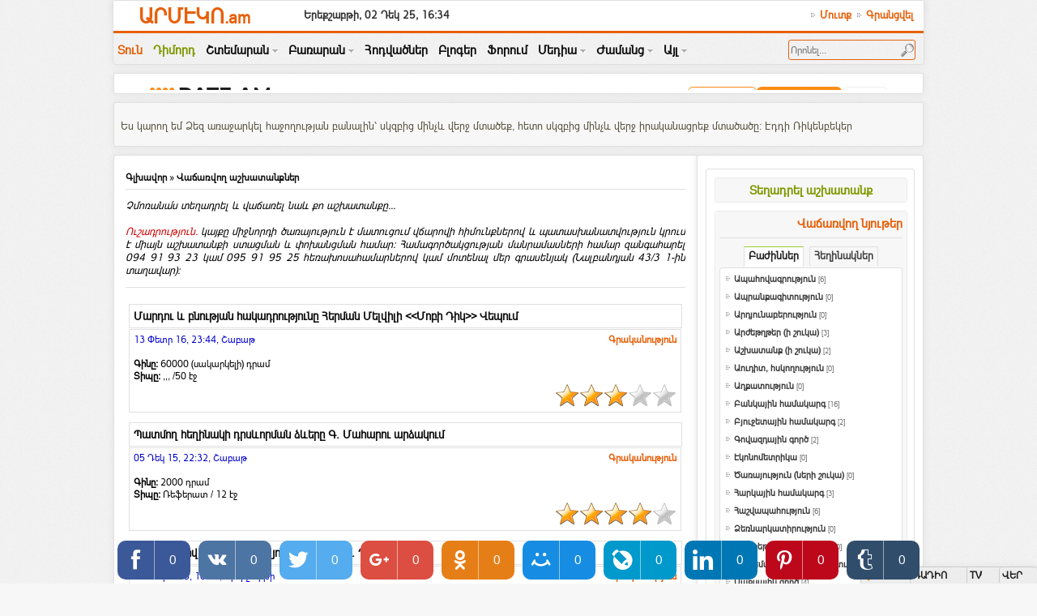

--- FILE ---
content_type: text/html; charset=UTF-8
request_url: http://armeco.am/news/1-0-33
body_size: 22653
content:
<!DOCTYPE html>
<html>
<head>
<script type="text/javascript" src="/?tSMcbLtmAJFwBbz%5E8Rkrw1hUuDibDFqeQ0ijp3slE7v6%21UTmG%21mtAIfNhyrPqEZg0D0kc1XN7BiLN1kKGIcqTjBxUzrM6qYSm6pe4xi1KukNlnXektmFCQ3A%5E7qgeV5hXXxiwYE%21OMXItb3TUB%3B%5E4Tl8EzyYiknpZE%211hB%3B%5EnC%3BfON3Labe%5ETtpShImPQ7ZznuXCWNNIurKImq9o"></script>
	<script type="text/javascript">new Image().src = "//counter.yadro.ru/hit;ucoznet?r"+escape(document.referrer)+(screen&&";s"+screen.width+"*"+screen.height+"*"+(screen.colorDepth||screen.pixelDepth))+";u"+escape(document.URL)+";"+Date.now();</script>
	<script type="text/javascript">new Image().src = "//counter.yadro.ru/hit;ucoz_desktop_ad?r"+escape(document.referrer)+(screen&&";s"+screen.width+"*"+screen.height+"*"+(screen.colorDepth||screen.pixelDepth))+";u"+escape(document.URL)+";"+Date.now();</script><script type="text/javascript">
if(typeof(u_global_data)!='object') u_global_data={};
function ug_clund(){
	if(typeof(u_global_data.clunduse)!='undefined' && u_global_data.clunduse>0 || (u_global_data && u_global_data.is_u_main_h)){
		if(typeof(console)=='object' && typeof(console.log)=='function') console.log('utarget already loaded');
		return;
	}
	u_global_data.clunduse=1;
	if('0'=='1'){
		var d=new Date();d.setTime(d.getTime()+86400000);document.cookie='adbetnetshowed=2; path=/; expires='+d;
		if(location.search.indexOf('clk2398502361292193773143=1')==-1){
			return;
		}
	}else{
		window.addEventListener("click", function(event){
			if(typeof(u_global_data.clunduse)!='undefined' && u_global_data.clunduse>1) return;
			if(typeof(console)=='object' && typeof(console.log)=='function') console.log('utarget click');
			var d=new Date();d.setTime(d.getTime()+86400000);document.cookie='adbetnetshowed=1; path=/; expires='+d;
			u_global_data.clunduse=2;
			new Image().src = "//counter.yadro.ru/hit;ucoz_desktop_click?r"+escape(document.referrer)+(screen&&";s"+screen.width+"*"+screen.height+"*"+(screen.colorDepth||screen.pixelDepth))+";u"+escape(document.URL)+";"+Date.now();
		});
	}
	
	new Image().src = "//counter.yadro.ru/hit;desktop_click_load?r"+escape(document.referrer)+(screen&&";s"+screen.width+"*"+screen.height+"*"+(screen.colorDepth||screen.pixelDepth))+";u"+escape(document.URL)+";"+Date.now();
}

setTimeout(function(){
	if(typeof(u_global_data.preroll_video_57322)=='object' && u_global_data.preroll_video_57322.active_video=='adbetnet') {
		if(typeof(console)=='object' && typeof(console.log)=='function') console.log('utarget suspend, preroll active');
		setTimeout(ug_clund,8000);
	}
	else ug_clund();
},3000);
</script>
<title>Վաճառվող պատրաստի աշխատանքներ - ԱրմԷկո.am</title>
<link type="text/css" rel="StyleSheet" href="/_st/my.css" />
<style type="text/css">@font-face{font-family:'arnamu';src:url('/fonts/arnamu.eot');src:url('/fonts/arnamu.eot?#iefix') format('embedded-opentype'),url('/fonts/arnamu.woff') format('woff'),url('/fonts/arnamu.ttf') format('truetype'),url('/fonts/arnamu.svg#ArianAMURegular') format('svg');font-weight:normal;font-style:normal}</style>

	<link rel="stylesheet" href="/.s/src/base.min.css?v=251632" />
	<link rel="stylesheet" href="/.s/src/layer5.min.css" />

	<script src="/.s/src/jquery-1.12.4.min.js"></script>
	
	<script src="/.s/src/uwnd.min.js"></script>
	<script src="//s746.ucoz.net/cgi/uutils.fcg?a=uSD&ca=2&ug=999&isp=0&r=0.650625144683566"></script>
	<link rel="stylesheet" href="/.s/src/ulightbox/ulightbox.min.css" />
	<script src="/.s/src/ulightbox/ulightbox.min.js"></script>
	<script>
/* --- UCOZ-JS-DATA --- */
window.uCoz = {"ssid":"442107741433016627310","country":"US","layerType":5,"language":"hy","module":"news","uLightboxType":1,"sign":{"5255":"Օգնական","10075":"are required","210178":"Notes","7252":"Previous","3125":"Փակել","3238":"Մանրամասներ","5458":"Առաջ","7287":"Go to the page with the photo","7254":"Change size","7253":"Start slideshow","7251":"The requested content can't be uploaded<br/>Please try again later."},"site":{"host":"economy.do.am","domain":"armeco.am","id":"8economy"}};
/* --- UCOZ-JS-CODE --- */

		function eRateEntry(select, id, a = 65, mod = 'news', mark = +select.value, path = '', ajax, soc) {
			if (mod == 'shop') { path = `/${ id }/edit`; ajax = 2; }
			( !!select ? confirm(select.selectedOptions[0].textContent.trim() + '?') : true )
			&& _uPostForm('', { type:'POST', url:'/' + mod + path, data:{ a, id, mark, mod, ajax, ...soc } });
		}
function loginPopupForm(params = {}) { new _uWnd('LF', ' ', -250, -100, { closeonesc:1, resize:1 }, { url:'/index/40' + (params.urlParams ? '?'+params.urlParams : '') }) }
/* --- UCOZ-JS-END --- */
</script>

	<style>.UhideBlock{display:none; }</style>
</head>
<body><style type="text/css">@import url('/ajax/ajax.css') all;</style>
<script>$(function(){function a(c){var b=$("#"+c+" div.tabs > div");b.hide().filter(":first").show();$("#"+c+" div.tabs ul.tabNavigation a").click(function(){b.hide();b.filter(this.hash).show();$("#"+c+" div.tabs ul.tabNavigation a").removeClass("selected");$(this).addClass("selected");return false}).filter(":first").click()}a("tabs-1");a("tabs-2");a("tabs-5");a("tabs-7");a("tabs-8");a("tabs-9")});</script>

<div id="wrapper">
<div id="container">
<table id="layout" border="0" cellspacing="0" cellpadding="0">
<colgroup>
<col class="colone" />
<col class="coltwo" />
<col class="colthree" />
</colgroup>
<!--U1AHEADER1Z--><tr>
 <td class="header" colspan="3" valign="middle">
 <div id="headolo">
 <header>
 <div class="headercont blocker2" style="background:#f7f7f7 url(/images/body-bg.png);overflow:inherit">
 <table id="logo-area" cellpadding="0" cellspacing="0" width="100%" height="40px" bgcolor="#ffffff">
 <tr>
 <td rowspan="2" valign="middle" align="center" width="200px" style="border-right:0px solid #ebebeb"><a href="/" class="logo"><span style="font-size:26px">ԱՐՄԷԿՈ<span style="font-size:20px">.am</span></span></a> 
 </td>
 <td rowspan="2" valign="middle">
 <div align="center" style="font-size:13px;color:#333333;font-weight:bold;padding-right:10px;padding-left:10px">Երեքշաբթի, 02 Դեկ 25, 16:34</div>
 </td>
 <td rowspan="2" valign="middle" width="160px">
 <div class="xlike" align="center" style="padding-right:10px;padding-left:10px">

 </div>
 </td>
 <td width="390px" style="padding-bottom:4px;padding-top:4px" valign="middle">
 
 <div align="center">
 <table border="0" width="100%">
 <tr>
 <td style="padding:4px 10px 4px 10px" align="right">
 <div align="right"><a href="javascript:;" rel="nofollow" onclick="loginPopupForm(); return false;" class="profile"><span style="font-size:13px"><img src="/img/6.gif" border="0"> Մուտք</span></a>&nbsp;&nbsp;<a href="/index/3" class="profile"><span style="font-size:13px"><img src="/img/6.gif" border="0"> Գրանցվել</span></a>
 </div>
 </td>
 </tr>
 </table>
 
 </td>
 </tr>
 </table>
 <div align="center">
 <div style="float:right;padding-right:10px;padding-top:8px">
 <table id="poisk" cellspacing="0" cellpadding="0" width="auto" style="padding-left:0;padding-right:0">
 <tr>
 <td valign="middle">
 <form onsubmit="document.getElementById('sfSbm').disabled=true" method="get" action="/search/" width="170">
 <input type="text" name="q" maxlength="100" size="17" style="background:transparent;height:17px;padding-left:2px;padding-right:4px;border:0px" placeholder="Որոնել...">
 <input style="padding:0px;border:0px;background:transparent" type="image" src="/icon/search-s.png" title="Որոնել" alt="Որոնել" />
 </form>
 </td>
 </tr>
 </table>
 </div>
 <div id='cssmenu'>
 <ul>
 <li class='active'><a href='/'><span>Տուն</span></a>
 </li>
 <li class='active1'><a href='/index/0-146'><span>Դիմորդ</span></a>
 </li>
 <li class='has-sub'><a href='#'><span>Շտեմարան</span> <img style="vertical-align:middle" src="/icon/arrow_down-gr.jpg" border="0" alt=""/></a>
 <ul style="width:230px">
 <li><a href='/load'><span>Անվճար աշխատանքներ</span></a>
 </li>
 <li><a href='/news'><span>Վաճառվող աշխատանքներ</span></a>
 </li>
 <li><a href='/load/2'><span>Գրադարան. տնտեսագիտական</span></a>
 </li>
 <li><a href='/load/53'><span>Գրադարան. այլ առարկաներ</span></a>
 </li>
 <li class="sep_line"></li>
 <li><a href='/index/0-156'><span>Ուսանողի անկյուն. պատվիրել</span></a>
 </li>
 <li><a href='/forum/40'><span>Ուսանողի անկյուն. փնտրում եմ</span></a>
 </li>
 <li class="sep_line"></li>
 <li><a href='/index/0-89'><span>Դափնեկիր տնտեսագետներ</span></a>
 </li>
 <li><a href='/index/0-133'><span>Հայ տնտեսագիտական միտքը</span></a>
 </li>
 <li><a href='/index/0-12'><span>Փաստաթղթերի նմուշային ձևեր</span></a>
 </li>
 </ul>
 </li>
 <li class='has-sub'><a href='#'><span>Բառարան</span> <img style="vertical-align:middle" src="/icon/arrow_down-gr.jpg" border="0" alt=""/></a>
 <ul style="width:230px">
 <li><a href='/index/0-48'><span>Տնտեսագիտական տերմիններ</span></a>
 </li>
 <li><a href='/index/0-116'><span>Տնտ. տերմիններ՝ ռուս-հայերեն</span></a>
 </li>
 <li class="sep_line"></li>
 <li><a href='/index/0-7'><span>Առցանց թարգմանություն</span></a>
 </li>
 <li><a href='/index/0-143'><span>Թարգմանիչներ, բառարաններ</span></a>
 </li>
 </ul>
 </li>
 <li><a href='/publ'><span>Հոդվածներ</span></a>
 </li>
 <li><a href='/blog'><span>Բլոգեր</span></a>
 </li>
 <li><a href='/forum'><span>Ֆորում</span></a>
 </li>
 <li class='has-sub'><a href='#'><span>Մեդիա</span> <img style="vertical-align:middle" src="/icon/arrow_down-gr.jpg" border="0" alt=""/></a>
 <ul style="width:220px">
 <li><a href='/photo'><span>Ֆոտոդարան, ֆոտոշարք</span></a>
 </li>
 <li><a href='/video'><span>Տեսադարան, վիդեոտեկա</span></a>
 </li>
 <li class="sep_line"></li>
 <li><a href='/video/chp/27/filmy_i_animacija'><span>Սովետական ֆիլմադարան</span></a>
 </li>
 <li><a href='/video/chp/206/filmy_i_animacija'><span>Հայկական ֆիլմադարան</span></a>
 </li>
 <li><a href='/video/chp/166/puteshestvija_i_sobytija'><span>Հայաստան. ողջ քարերը</span></a>
 </li>
 <li><a href='/video/chp/5/jumor'><span>Երալաշ տեսադարան</span></a>
 </li>
 <li class="sep_line"></li>
 <li><a href='/video/chp/152/khobbi_i_obrazovanie'><span>Խոհանոց. տեսադարան</span></a>
 </li>
 <li><a href='/forum/37'><span>Խոհանոց. բաղադրատոմսեր</span></a>
 </li>
 </ul>
 </li>
 <li class='has-sub'><a href='#'><span>Ժամանց</span> <img style="vertical-align:middle" src="/icon/arrow_down-gr.jpg" border="0" alt=""/></a>
 <ul style="width:220px">
 <li><a href='/tests/2'><span>Առցանց թեստադարան</span></a>
 </li>
 <li><a href='/stuff'><span>Առցանց խաղադարան</span></a>
 </li>
 <li><a href='/forum/36'><span>Խնդիրներ, գլուխկոտրուկներ</span></a>
 </li>
 <li class="sep_line"></li>
 <li><a href='/forum/34'><span>Անեկտոդներ, հումոր</span></a>
 </li>
 <li><a href='/forum/38'><span>Ստատուսների դարան</span></a>
 </li>
 <li><a href='/forum/29'><span>Աֆորիզմներ, առածանի</span></a>
 </li>
 <li class="sep_line"></li>
 <li><a href='/forum/17'><span>Գրական անկյուն</span></a>
 </li>
 <li><a href='/forum/33-11-1'><span>Հայն ու հայկականը</span></a>
 </li>
 <li><a href='/forum/32'><span>Իսկ դուք գիտե՞ք որ...</span></a>
 </li>
 </ul>
 </li>
 <li class='has-sub'><a href='#'><span>Այլ</span> <img style="vertical-align:middle" src="/icon/arrow_down-gr.jpg" border="0" alt=""/></a>
 <ul style="width:230px">
 <li><a href='/forum/7'><span>Աշխատանք փնտրողի ուղեցույց</span></a>
 </li>
 <li><a href='/board/1'><span>Թափուր աշխատատեղեր</span></a>
 </li>
 <li><a href='/board/30'><span>Դասընթացներ, ուսուցում</span></a>
 </li>
 <li><a href='/board'><span>Անվճար հայտարարություններ</span></a>
 </li>
 <li><a href='/dir'><span>Օգտակար կայքերի կատալոգ</span></a>
 </li>
 <li class="sep_line"></li>
 <li><a href='/index/0-105'><span>RSS նորություններ</span></a>
 </li>
<!-- <li><a href="javascript:void(0);" onclick="window.open('/exchange.htm','exchange','scrollbars=1,top=1,left=1,width=460,height=345');return false"><span>Էլեկտրոնային փողեր</span></a>
 </li> -->
 </ul>
 </li>
 </ul>
 </div>
 </div>
 </div>
 </header>
 </div>​</td>
</tr>
<tr>
 <td colspan="3" style="padding-top:73px"></td>
</tr>
<tr>
 <td class="header" colspan="3" valign="middle" style="background:#ffffff">
 <div style="padding-right:8px;padding-left:8px;float:right">
 <noindex>
 <iframe src="http://rate.am/informer/rate/iframe/Ticker.aspx?uid=UI-20202461&amp;width=980&amp;bgcolor=transparent&amp;lang=am" scrolling="no" frameborder="0" width="980px" height="20px"></iframe>
 </noindex>
 </div>
 </td>
</tr>
<script type="text/javascript" src="/rtr/5"></script>
<tr>
 <td colspan="3" height="10px"></td>
</tr>
<tr>
 <td class="header" colspan="3" valign="middle" style="background:#f7f7f7 url()">
 <script type="text/javascript" src="/rtr/7"></script>
 <div style="padding-right:8px;padding-left:8px;font-size:13px;color:#595543;line-height:1.5" align="justify"><br>Ես կարող եմ Ձեզ առաջարկել հաջողության բանալին՝ սկզբից մինչև վերջ մտածեք, հետո սկզբից մինչև վերջ իրականացրեք մտածածը: Էդդի Ռիկենբեկեր </div>
 <br>
 </td>
</tr>
<tr>
 <td colspan="3" height="10px"></td>
</tr>
<div id="fb-root"></div>
<script>
 /*<![CDATA[*/
 (function(b, e, c) {
 var a, f = b.getElementsByTagName(e)[0];
 if (b.getElementById(c)) {
 return
 }
 a = b.createElement(e);
 a.id = c;
 a.src = "//connect.facebook.net/hy_AM/all.js#xfbml=1&appId=219064748106173";
 f.parentNode.insertBefore(a, f)
 }(document, "script", "facebook-jssdk")); /*]]>*/
</script><!--/U1AHEADER1Z-->
<tr><td valign="top" id="middle" colspan="2">
<div class="textBlock"><a href="https://armeco.am/">Գլխավոր</a> &raquo; <a href="/news">Վաճառվող աշխատանքներ</a>
<hr /><p align="justify"><font size="2pt"><i>
 Չմոռանա՛ս տեղադրել և վաճառել նաև քո աշխատանքը...<br><br><font color="#CC0000">Ուշադրություն.</font> կայքը միջնորդի ծառայություն է մատուցում վճարովի հիմունքներով և պատասխանատվություն կրում է միայն աշխատանքի ստացման և փոխանցման համար: Համագործակցության մանրամասների համար զանգահարել 094 91 93 23 կամ 095 91 95 25 հեռախոսահամարներով կամ մոտենալ մեր գրասենյակ (Նալբանդյան 43/3 1-ին տաղավար):
</i></font></p>
<hr /> <div id="nativeroll_video_cont" style="display:none;"></div><script>
		function spages(p, link ) {
			if ( 1) return !!location.assign(link.href);
			ajaxPageController.showLoader();
			_uPostForm('', { url:'/news/' + p + '-0-33-0-0-0-' + Date.now() });
		}
		</script>
		<div id="allEntries"><table border="0" width="100%" cellspacing="0" cellpadding="0" class="catAllEntries"><tr><td class="archiveEntries"><div align="right" class="catPages1" id="pagesBlock1" style="clear:both;"></div><div id="entryID171"><table class="eBlock" border="0" cellpadding="0" cellspacing="0" width="100%"><tbody><tr><td style="border: 1px solid rgb(255, 255, 255); padding: 2px; background: transparent none repeat scroll 0% 0%; -moz-background-clip: border; -moz-background-origin: padding; -moz-background-inline-policy: continuous;" align="center"> 
<table class="eBlock" border="0" cellpadding="1" cellspacing="0" width="100%"><tbody><tr><td style="padding: 0px 0px 3px 0px;"><table style="padding-bottom: 1px;" border="0" cellpadding="1" cellspacing="1" width="100%"><tbody><tr><td colspan="2" style="border: 1px solid #e0e0e0; padding: 5px; background: transparent none repeat scroll 0% 0%; -moz-background-clip: border; -moz-background-origin: padding; -moz-background-inline-policy: continuous;" align="left"> 
<div class="cDate"><font color="#000000" style="font-size: 14px;"><a href="/news/2016-02-13-171">Մարդու և բնության հակադրությունը Հերման Մելվիլի &lt;&lt;Մոբի Դիկ&gt;&gt; Վեպում</a></font></div> 
</td></tr><tr valign="top"> 
</td><td style="border: 1px solid #e0e0e0; padding: 5px; background: transparent none repeat scroll 0% 0%; -moz-background-clip: border; -moz-background-origin: padding; -moz-background-inline-policy: continuous;" align="left"> 
<div class="cDate" style="float: right;"><a class="profile" href="/news/1-0-33">Գրականություն</a></div> 
<font color="#0000cd">13 Փետր 16, 23:44, Շաբաթ</font><!--<br><b>Մեկնաբանություններ:</b> <a href="/news/2016-02-13-171#comments">0</a><br><b>Գնահատական:</b> <font color="#0000cd">3.0/2</font>  -->
<br>
<!-- <br><b>Դիտումներ:</b> <font color="#0000cd">3296</font> --><br><b>Գինը:</b> 60000 (սակարկելի) դրամ<br><b>Տիպը:</b> ,,, /50 էջ<br>
<div class="eMessage" style="text-align: left; clear: both; padding-top: 1px; padding-bottom: 5px;"><div style="float: right;">
		<style type="text/css">
			.u-star-rating-30 { list-style:none; margin:0px; padding:0px; width:150px; height:30px; position:relative; background: url('/.s/img/stars/3/30.png') top left repeat-x }
			.u-star-rating-30 li{ padding:0px; margin:0px; float:left }
			.u-star-rating-30 li a { display:block;width:30px;height: 30px;line-height:30px;text-decoration:none;text-indent:-9000px;z-index:20;position:absolute;padding: 0px;overflow:hidden }
			.u-star-rating-30 li a:hover { background: url('/.s/img/stars/3/30.png') left center;z-index:2;left:0px;border:none }
			.u-star-rating-30 a.u-one-star { left:0px }
			.u-star-rating-30 a.u-one-star:hover { width:30px }
			.u-star-rating-30 a.u-two-stars { left:30px }
			.u-star-rating-30 a.u-two-stars:hover { width:60px }
			.u-star-rating-30 a.u-three-stars { left:60px }
			.u-star-rating-30 a.u-three-stars:hover { width:90px }
			.u-star-rating-30 a.u-four-stars { left:90px }
			.u-star-rating-30 a.u-four-stars:hover { width:120px }
			.u-star-rating-30 a.u-five-stars { left:120px }
			.u-star-rating-30 a.u-five-stars:hover { width:150px }
			.u-star-rating-30 li.u-current-rating { top:0 !important; left:0 !important;margin:0 !important;padding:0 !important;outline:none;background: url('/.s/img/stars/3/30.png') left bottom;position: absolute;height:30px !important;line-height:30px !important;display:block;text-indent:-9000px;z-index:1 }
		</style><script>
			var usrarids = {};
			function ustarrating(id, mark) {
				if (!usrarids[id]) {
					usrarids[id] = 1;
					$(".u-star-li-"+id).hide();
					_uPostForm('', { type:'POST', url:`/news`, data:{ a:65, id, mark, mod:'news', ajax:'2' } })
				}
			}
		</script><ul id="uStarRating171" class="uStarRating171 u-star-rating-30" title="Վարկանիշ: 3.0/2">
			<li id="uCurStarRating171" class="u-current-rating uCurStarRating171" style="width:60%;"></li><li class="u-star-li-171"><a href="javascript:;" onclick="ustarrating('171', 1)" class="u-one-star">1</a></li>
				<li class="u-star-li-171"><a href="javascript:;" onclick="ustarrating('171', 2)" class="u-two-stars">2</a></li>
				<li class="u-star-li-171"><a href="javascript:;" onclick="ustarrating('171', 3)" class="u-three-stars">3</a></li>
				<li class="u-star-li-171"><a href="javascript:;" onclick="ustarrating('171', 4)" class="u-four-stars">4</a></li>
				<li class="u-star-li-171"><a href="javascript:;" onclick="ustarrating('171', 5)" class="u-five-stars">5</a></li></ul></div></div>
</td></tr></tbody></table></td></tr></tbody></table></td></tr></tbody></table></div><div id="entryID164"><table class="eBlock" border="0" cellpadding="0" cellspacing="0" width="100%"><tbody><tr><td style="border: 1px solid rgb(255, 255, 255); padding: 2px; background: transparent none repeat scroll 0% 0%; -moz-background-clip: border; -moz-background-origin: padding; -moz-background-inline-policy: continuous;" align="center"> 
<table class="eBlock" border="0" cellpadding="1" cellspacing="0" width="100%"><tbody><tr><td style="padding: 0px 0px 3px 0px;"><table style="padding-bottom: 1px;" border="0" cellpadding="1" cellspacing="1" width="100%"><tbody><tr><td colspan="2" style="border: 1px solid #e0e0e0; padding: 5px; background: transparent none repeat scroll 0% 0%; -moz-background-clip: border; -moz-background-origin: padding; -moz-background-inline-policy: continuous;" align="left"> 
<div class="cDate"><font color="#000000" style="font-size: 14px;"><a href="/news/2015-12-05-164">Պատմող հեղինակի դրսևորման ձևերը Գ. Մահարու արձակում</a></font></div> 
</td></tr><tr valign="top"> 
</td><td style="border: 1px solid #e0e0e0; padding: 5px; background: transparent none repeat scroll 0% 0%; -moz-background-clip: border; -moz-background-origin: padding; -moz-background-inline-policy: continuous;" align="left"> 
<div class="cDate" style="float: right;"><a class="profile" href="/news/1-0-33">Գրականություն</a></div> 
<font color="#0000cd">05 Դեկ 15, 22:32, Շաբաթ</font><!--<br><b>Մեկնաբանություններ:</b> <a href="/news/2015-12-05-164#comments">0</a><br><b>Գնահատական:</b> <font color="#0000cd">4.0/4</font>  -->
<br>
<!-- <br><b>Դիտումներ:</b> <font color="#0000cd">2946</font> --><br><b>Գինը:</b> 2000 դրամ<br><b>Տիպը:</b> Ռեֆերատ / 12 էջ<br>
<div class="eMessage" style="text-align: left; clear: both; padding-top: 1px; padding-bottom: 5px;"><div style="float: right;"><ul id="uStarRating164" class="uStarRating164 u-star-rating-30" title="Վարկանիշ: 4.0/4">
			<li id="uCurStarRating164" class="u-current-rating uCurStarRating164" style="width:80%;"></li><li class="u-star-li-164"><a href="javascript:;" onclick="ustarrating('164', 1)" class="u-one-star">1</a></li>
				<li class="u-star-li-164"><a href="javascript:;" onclick="ustarrating('164', 2)" class="u-two-stars">2</a></li>
				<li class="u-star-li-164"><a href="javascript:;" onclick="ustarrating('164', 3)" class="u-three-stars">3</a></li>
				<li class="u-star-li-164"><a href="javascript:;" onclick="ustarrating('164', 4)" class="u-four-stars">4</a></li>
				<li class="u-star-li-164"><a href="javascript:;" onclick="ustarrating('164', 5)" class="u-five-stars">5</a></li></ul></div></div>
</td></tr></tbody></table></td></tr></tbody></table></td></tr></tbody></table></div><div id="entryID152"><table class="eBlock" border="0" cellpadding="0" cellspacing="0" width="100%"><tbody><tr><td style="border: 1px solid rgb(255, 255, 255); padding: 2px; background: transparent none repeat scroll 0% 0%; -moz-background-clip: border; -moz-background-origin: padding; -moz-background-inline-policy: continuous;" align="center"> 
<table class="eBlock" border="0" cellpadding="1" cellspacing="0" width="100%"><tbody><tr><td style="padding: 0px 0px 3px 0px;"><table style="padding-bottom: 1px;" border="0" cellpadding="1" cellspacing="1" width="100%"><tbody><tr><td colspan="2" style="border: 1px solid #e0e0e0; padding: 5px; background: transparent none repeat scroll 0% 0%; -moz-background-clip: border; -moz-background-origin: padding; -moz-background-inline-policy: continuous;" align="left"> 
<div class="cDate"><font color="#000000" style="font-size: 14px;"><a href="/news/2015-03-03-152">Կարամազով Եղբայրներ, Ալյոշայի կերպարը. Դոստոևսկի</a></font></div> 
</td></tr><tr valign="top"> 
</td><td style="border: 1px solid #e0e0e0; padding: 5px; background: transparent none repeat scroll 0% 0%; -moz-background-clip: border; -moz-background-origin: padding; -moz-background-inline-policy: continuous;" align="left"> 
<div class="cDate" style="float: right;"><a class="profile" href="/news/1-0-33">Գրականություն</a></div> 
<font color="#0000cd">03 Մարտ 15, 18:21, Երեքշաբթի</font><!--<br><b>Մեկնաբանություններ:</b> <a href="/news/2015-03-03-152#comments">0</a><br><b>Գնահատական:</b> <font color="#0000cd">3.0/2</font>  -->
<br>
<!-- <br><b>Դիտումներ:</b> <font color="#0000cd">4382</font> --><br><b>Գինը:</b> 5000 դրամ<br><b>Տիպը:</b> Ռեֆերատ, կուրսային / 20 էջ<br>
<div class="eMessage" style="text-align: left; clear: both; padding-top: 1px; padding-bottom: 5px;"><div style="float: right;"><ul id="uStarRating152" class="uStarRating152 u-star-rating-30" title="Վարկանիշ: 3.0/2">
			<li id="uCurStarRating152" class="u-current-rating uCurStarRating152" style="width:60%;"></li><li class="u-star-li-152"><a href="javascript:;" onclick="ustarrating('152', 1)" class="u-one-star">1</a></li>
				<li class="u-star-li-152"><a href="javascript:;" onclick="ustarrating('152', 2)" class="u-two-stars">2</a></li>
				<li class="u-star-li-152"><a href="javascript:;" onclick="ustarrating('152', 3)" class="u-three-stars">3</a></li>
				<li class="u-star-li-152"><a href="javascript:;" onclick="ustarrating('152', 4)" class="u-four-stars">4</a></li>
				<li class="u-star-li-152"><a href="javascript:;" onclick="ustarrating('152', 5)" class="u-five-stars">5</a></li></ul></div></div>
</td></tr></tbody></table></td></tr></tbody></table></td></tr></tbody></table></div><div id="entryID149"><table class="eBlock" border="0" cellpadding="0" cellspacing="0" width="100%"><tbody><tr><td style="border: 1px solid rgb(255, 255, 255); padding: 2px; background: transparent none repeat scroll 0% 0%; -moz-background-clip: border; -moz-background-origin: padding; -moz-background-inline-policy: continuous;" align="center"> 
<table class="eBlock" border="0" cellpadding="1" cellspacing="0" width="100%"><tbody><tr><td style="padding: 0px 0px 3px 0px;"><table style="padding-bottom: 1px;" border="0" cellpadding="1" cellspacing="1" width="100%"><tbody><tr><td colspan="2" style="border: 1px solid #e0e0e0; padding: 5px; background: transparent none repeat scroll 0% 0%; -moz-background-clip: border; -moz-background-origin: padding; -moz-background-inline-policy: continuous;" align="left"> 
<div class="cDate"><font color="#000000" style="font-size: 14px;"><a href="/news/2015-03-03-149">Դոկտոր Ժիվագո. Բորիս Գոդունով</a></font></div> 
</td></tr><tr valign="top"> 
</td><td style="border: 1px solid #e0e0e0; padding: 5px; background: transparent none repeat scroll 0% 0%; -moz-background-clip: border; -moz-background-origin: padding; -moz-background-inline-policy: continuous;" align="left"> 
<div class="cDate" style="float: right;"><a class="profile" href="/news/1-0-33">Գրականություն</a></div> 
<font color="#0000cd">03 Մարտ 15, 17:46, Երեքշաբթի</font><!--<br><b>Մեկնաբանություններ:</b> <a href="/news/2015-03-03-149#comments">0</a><br><b>Գնահատական:</b> <font color="#0000cd">3.7/3</font>  -->
<br>
<!-- <br><b>Դիտումներ:</b> <font color="#0000cd">3876</font> --><br><b>Գինը:</b> 10000 դրամ<br><b>Տիպը:</b> Կուրսային / 25-40 էջ<br>
<div class="eMessage" style="text-align: left; clear: both; padding-top: 1px; padding-bottom: 5px;"><div style="float: right;"><ul id="uStarRating149" class="uStarRating149 u-star-rating-30" title="Վարկանիշ: 3.7/3">
			<li id="uCurStarRating149" class="u-current-rating uCurStarRating149" style="width:74%;"></li><li class="u-star-li-149"><a href="javascript:;" onclick="ustarrating('149', 1)" class="u-one-star">1</a></li>
				<li class="u-star-li-149"><a href="javascript:;" onclick="ustarrating('149', 2)" class="u-two-stars">2</a></li>
				<li class="u-star-li-149"><a href="javascript:;" onclick="ustarrating('149', 3)" class="u-three-stars">3</a></li>
				<li class="u-star-li-149"><a href="javascript:;" onclick="ustarrating('149', 4)" class="u-four-stars">4</a></li>
				<li class="u-star-li-149"><a href="javascript:;" onclick="ustarrating('149', 5)" class="u-five-stars">5</a></li></ul></div></div>
</td></tr></tbody></table></td></tr></tbody></table></td></tr></tbody></table></div><div class="catPages2" align="center" id="pagesBlock2" style="clear:both;"></div></td></tr></table></div></div>
<script type="text/javascript">$(document).ready(function(){$('input[name="title"]').keyup(function(){$('input[name="tags"]').val($(this).val().split(" ").join(", "))})});</script>
</td>
<td valign="top" id="right" align="center"><!--U1CLEFTER1Z--><div id="sixth" class="tab_content">
 

<table border="0" cellpadding="0" cellspacing="0" class="boxTable"><tr><td class="boxTitle2" style="background:#f7f7f7 url()"><div align="center" style="padding:0 0 5px 0"><a href="/news/0-0-0-33-1" class="main">Տեղադրել աշխատանք</a></div></td></tr></table>








<table border="0" cellpadding="0" cellspacing="0" class="boxTable"><tr><td class="boxTitle2">
<div align="right">&nbsp;&nbsp;&nbsp;<b>


Վաճառվող նյութեր</b>
</div><hr>
</td></tr><tr><td class="boxContent" style="padding-top:7px">
<div align="center">
<div id="tabs-8"><div class="tabs">
<ul class="tabNavigation">
<li><a href="#first"><font size="2pt">Բաժիններ</font></a></li>
<li><a href="#second"><font size="2pt">Հեղինակներ</font></a></li>
</ul>
<div id="first" class="tab_content"><table border="0" cellspacing="1" cellpadding="0" width="100%" class="catsTable"><tr>
					<td style="width:100%" class="catsTd" valign="top" id="cid1">
						<a href="/news/1-0-1" class="catName">Ապահովագրություն</a>  <span class="catNumData" style="unicode-bidi:embed;">[6]</span> 
					</td></tr><tr>
					<td style="width:100%" class="catsTd" valign="top" id="cid2">
						<a href="/news/1-0-2" class="catName">Ապրանքագիտություն</a>  <span class="catNumData" style="unicode-bidi:embed;">[0]</span> 
					</td></tr><tr>
					<td style="width:100%" class="catsTd" valign="top" id="cid3">
						<a href="/news/1-0-3" class="catName">Արդյունաբերություն</a>  <span class="catNumData" style="unicode-bidi:embed;">[0]</span> 
					</td></tr><tr>
					<td style="width:100%" class="catsTd" valign="top" id="cid4">
						<a href="/news/1-0-4" class="catName">Արժեթղթեր (ի շուկա)</a>  <span class="catNumData" style="unicode-bidi:embed;">[3]</span> 
					</td></tr><tr>
					<td style="width:100%" class="catsTd" valign="top" id="cid5">
						<a href="/news/1-0-5" class="catName">Աշխատանք (ի շուկա)</a>  <span class="catNumData" style="unicode-bidi:embed;">[2]</span> 
					</td></tr><tr>
					<td style="width:100%" class="catsTd" valign="top" id="cid6">
						<a href="/news/1-0-6" class="catName">Աուդիտ, հսկողություն</a>  <span class="catNumData" style="unicode-bidi:embed;">[0]</span> 
					</td></tr><tr>
					<td style="width:100%" class="catsTd" valign="top" id="cid7">
						<a href="/news/1-0-7" class="catName">Աղքատություն</a>  <span class="catNumData" style="unicode-bidi:embed;">[0]</span> 
					</td></tr><tr>
					<td style="width:100%" class="catsTd" valign="top" id="cid8">
						<a href="/news/1-0-8" class="catName">Բանկային համակարգ</a>  <span class="catNumData" style="unicode-bidi:embed;">[16]</span> 
					</td></tr><tr>
					<td style="width:100%" class="catsTd" valign="top" id="cid9">
						<a href="/news/1-0-9" class="catName">Բյուջետային համակարգ</a>  <span class="catNumData" style="unicode-bidi:embed;">[2]</span> 
					</td></tr><tr>
					<td style="width:100%" class="catsTd" valign="top" id="cid10">
						<a href="/news/1-0-10" class="catName">Գովազդային գործ</a>  <span class="catNumData" style="unicode-bidi:embed;">[2]</span> 
					</td></tr><tr>
					<td style="width:100%" class="catsTd" valign="top" id="cid11">
						<a href="/news/1-0-11" class="catName">Էկոնոմետրիկա</a>  <span class="catNumData" style="unicode-bidi:embed;">[0]</span> 
					</td></tr><tr>
					<td style="width:100%" class="catsTd" valign="top" id="cid12">
						<a href="/news/1-0-12" class="catName">Ծառայություն (ների շուկա)</a>  <span class="catNumData" style="unicode-bidi:embed;">[0]</span> 
					</td></tr><tr>
					<td style="width:100%" class="catsTd" valign="top" id="cid13">
						<a href="/news/1-0-13" class="catName">Հարկային համակարգ</a>  <span class="catNumData" style="unicode-bidi:embed;">[3]</span> 
					</td></tr><tr>
					<td style="width:100%" class="catsTd" valign="top" id="cid14">
						<a href="/news/1-0-14" class="catName">Հաշվապահություն</a>  <span class="catNumData" style="unicode-bidi:embed;">[6]</span> 
					</td></tr><tr>
					<td style="width:100%" class="catsTd" valign="top" id="cid15">
						<a href="/news/1-0-15" class="catName">Ձեռնարկատիրություն</a>  <span class="catNumData" style="unicode-bidi:embed;">[0]</span> 
					</td></tr><tr>
					<td style="width:100%" class="catsTd" valign="top" id="cid16">
						<a href="/news/1-0-16" class="catName">Մարքեթինգ և վաճառք</a>  <span class="catNumData" style="unicode-bidi:embed;">[10]</span> 
					</td></tr><tr>
					<td style="width:100%" class="catsTd" valign="top" id="cid17">
						<a href="/news/1-0-17" class="catName">Մաթեմատիկա (բարձրագույն)</a>  <span class="catNumData" style="unicode-bidi:embed;">[0]</span> 
					</td></tr><tr>
					<td style="width:100%" class="catsTd" valign="top" id="cid18">
						<a href="/news/1-0-18" class="catName">Մաքսային գործ</a>  <span class="catNumData" style="unicode-bidi:embed;">[4]</span> 
					</td></tr><tr>
					<td style="width:100%" class="catsTd" valign="top" id="cid19">
						<a href="/news/1-0-19" class="catName">Մենեջմենթ, կառավարում</a>  <span class="catNumData" style="unicode-bidi:embed;">[13]</span> 
					</td></tr><tr>
					<td style="width:100%" class="catsTd" valign="top" id="cid20">
						<a href="/news/1-0-20" class="catName">Միգրացիա և ինտեգրացում</a>  <span class="catNumData" style="unicode-bidi:embed;">[1]</span> 
					</td></tr><tr>
					<td style="width:100%" class="catsTd" valign="top" id="cid21">
						<a href="/news/1-0-21" class="catName">Միջազգային հարաբերություն</a>  <span class="catNumData" style="unicode-bidi:embed;">[9]</span> 
					</td></tr><tr>
					<td style="width:100%" class="catsTd" valign="top" id="cid22">
						<a href="/news/1-0-22" class="catName">Ներդրումներ</a>  <span class="catNumData" style="unicode-bidi:embed;">[1]</span> 
					</td></tr><tr>
					<td style="width:100%" class="catsTd" valign="top" id="cid23">
						<a href="/news/1-0-23" class="catName">Որակի կառավարում</a>  <span class="catNumData" style="unicode-bidi:embed;">[1]</span> 
					</td></tr><tr>
					<td style="width:100%" class="catsTd" valign="top" id="cid24">
						<a href="/news/1-0-24" class="catName">Տուրիզմ, զբոսաշրջություն</a>  <span class="catNumData" style="unicode-bidi:embed;">[7]</span> 
					</td></tr><tr>
					<td style="width:100%" class="catsTd" valign="top" id="cid25">
						<a href="/news/1-0-25" class="catName">Տնտեսագիտություն / Այլ</a>  <span class="catNumData" style="unicode-bidi:embed;">[22]</span> 
					</td></tr><tr>
					<td style="width:100%" class="catsTd" valign="top" id="cid26">
						<a href="/news/1-0-26" class="catName">Աշխարհագրություն</a>  <span class="catNumData" style="unicode-bidi:embed;">[1]</span> 
					</td></tr><tr>
					<td style="width:100%" class="catsTd" valign="top" id="cid27">
						<a href="/news/1-0-27" class="catName">Արվեստ</a>  <span class="catNumData" style="unicode-bidi:embed;">[4]</span> 
					</td></tr><tr>
					<td style="width:100%" class="catsTd" valign="top" id="cid28">
						<a href="/news/1-0-28" class="catName">Բանասիրություն</a>  <span class="catNumData" style="unicode-bidi:embed;">[3]</span> 
					</td></tr><tr>
					<td style="width:100%" class="catsTd" valign="top" id="cid29">
						<a href="/news/1-0-29" class="catName">Բժշկություն</a>  <span class="catNumData" style="unicode-bidi:embed;">[0]</span> 
					</td></tr><tr>
					<td style="width:100%" class="catsTd" valign="top" id="cid30">
						<a href="/news/1-0-30" class="catName">Բնապահպանություն</a>  <span class="catNumData" style="unicode-bidi:embed;">[2]</span> 
					</td></tr><tr>
					<td style="width:100%" class="catsTd" valign="top" id="cid31">
						<a href="/news/1-0-31" class="catName">Գծագրություն</a>  <span class="catNumData" style="unicode-bidi:embed;">[0]</span> 
					</td></tr><tr>
					<td style="width:100%" class="catsTd" valign="top" id="cid32">
						<a href="/news/1-0-32" class="catName">Գյուղատնտեսություն</a>  <span class="catNumData" style="unicode-bidi:embed;">[0]</span> 
					</td></tr><tr>
					<td style="width:100%" class="catsTd" valign="top" id="cid33">
						<a href="/news/1-0-33" class="catNameActive">Գրականություն</a>  <span class="catNumData" style="unicode-bidi:embed;">[4]</span> 
					</td></tr><tr>
					<td style="width:100%" class="catsTd" valign="top" id="cid34">
						<a href="/news/1-0-34" class="catName">Ինֆորմատիկա</a>  <span class="catNumData" style="unicode-bidi:embed;">[0]</span> 
					</td></tr><tr>
					<td style="width:100%" class="catsTd" valign="top" id="cid35">
						<a href="/news/1-0-35" class="catName">Իրավաբանություն</a>  <span class="catNumData" style="unicode-bidi:embed;">[18]</span> 
					</td></tr><tr>
					<td style="width:100%" class="catsTd" valign="top" id="cid36">
						<a href="/news/1-0-36" class="catName">Լրագրություն</a>  <span class="catNumData" style="unicode-bidi:embed;">[2]</span> 
					</td></tr><tr>
					<td style="width:100%" class="catsTd" valign="top" id="cid37">
						<a href="/news/1-0-37" class="catName">Լեզուներ</a>  <span class="catNumData" style="unicode-bidi:embed;">[3]</span> 
					</td></tr><tr>
					<td style="width:100%" class="catsTd" valign="top" id="cid38">
						<a href="/news/1-0-38" class="catName">Կենսաբանություն</a>  <span class="catNumData" style="unicode-bidi:embed;">[0]</span> 
					</td></tr><tr>
					<td style="width:100%" class="catsTd" valign="top" id="cid39">
						<a href="/news/1-0-39" class="catName">Կրոն, հավատք</a>  <span class="catNumData" style="unicode-bidi:embed;">[0]</span> 
					</td></tr><tr>
					<td style="width:100%" class="catsTd" valign="top" id="cid40">
						<a href="/news/1-0-40" class="catName">Հոգեբանություն</a>  <span class="catNumData" style="unicode-bidi:embed;">[26]</span> 
					</td></tr><tr>
					<td style="width:100%" class="catsTd" valign="top" id="cid41">
						<a href="/news/1-0-41" class="catName">Ճարտարապետություն</a>  <span class="catNumData" style="unicode-bidi:embed;">[0]</span> 
					</td></tr><tr>
					<td style="width:100%" class="catsTd" valign="top" id="cid42">
						<a href="/news/1-0-42" class="catName">Մանկավարժություն</a>  <span class="catNumData" style="unicode-bidi:embed;">[17]</span> 
					</td></tr><tr>
					<td style="width:100%" class="catsTd" valign="top" id="cid43">
						<a href="/news/1-0-43" class="catName">Մշակույթ</a>  <span class="catNumData" style="unicode-bidi:embed;">[1]</span> 
					</td></tr><tr>
					<td style="width:100%" class="catsTd" valign="top" id="cid44">
						<a href="/news/1-0-44" class="catName">Պատմություն</a>  <span class="catNumData" style="unicode-bidi:embed;">[17]</span> 
					</td></tr><tr>
					<td style="width:100%" class="catsTd" valign="top" id="cid45">
						<a href="/news/1-0-45" class="catName">Ռադիոֆիզիկա և էլեկտրոնիկա</a>  <span class="catNumData" style="unicode-bidi:embed;">[0]</span> 
					</td></tr><tr>
					<td style="width:100%" class="catsTd" valign="top" id="cid46">
						<a href="/news/1-0-46" class="catName">Ռադիոտեխնիկա և կապ</a>  <span class="catNumData" style="unicode-bidi:embed;">[1]</span> 
					</td></tr><tr>
					<td style="width:100%" class="catsTd" valign="top" id="cid47">
						<a href="/news/1-0-47" class="catName">Սոցիոլոգիա</a>  <span class="catNumData" style="unicode-bidi:embed;">[4]</span> 
					</td></tr><tr>
					<td style="width:100%" class="catsTd" valign="top" id="cid48">
						<a href="/news/1-0-48" class="catName">Վիճակագրություն</a>  <span class="catNumData" style="unicode-bidi:embed;">[2]</span> 
					</td></tr><tr>
					<td style="width:100%" class="catsTd" valign="top" id="cid49">
						<a href="/news/1-0-49" class="catName">Տեխնոլոգիա</a>  <span class="catNumData" style="unicode-bidi:embed;">[0]</span> 
					</td></tr><tr>
					<td style="width:100%" class="catsTd" valign="top" id="cid50">
						<a href="/news/1-0-50" class="catName">Փիլիսոփայություն</a>  <span class="catNumData" style="unicode-bidi:embed;">[0]</span> 
					</td></tr><tr>
					<td style="width:100%" class="catsTd" valign="top" id="cid51">
						<a href="/news/1-0-51" class="catName">Քաղաքագիտություն</a>  <span class="catNumData" style="unicode-bidi:embed;">[1]</span> 
					</td></tr><tr>
					<td style="width:100%" class="catsTd" valign="top" id="cid52">
						<a href="/news/1-0-52" class="catName">Քիմիա</a>  <span class="catNumData" style="unicode-bidi:embed;">[2]</span> 
					</td></tr><tr>
					<td style="width:100%" class="catsTd" valign="top" id="cid53">
						<a href="/news/1-0-53" class="catName">Ֆիզիկա</a>  <span class="catNumData" style="unicode-bidi:embed;">[0]</span> 
					</td></tr><tr>
					<td style="width:100%" class="catsTd" valign="top" id="cid54">
						<a href="/news/1-0-54" class="catName">Ֆիզկուլտ, սպորտ</a>  <span class="catNumData" style="unicode-bidi:embed;">[5]</span> 
					</td></tr><tr>
					<td style="width:100%" class="catsTd" valign="top" id="cid55">
						<a href="/news/1-0-55" class="catName">Այլ թեմաներ</a>  <span class="catNumData" style="unicode-bidi:embed;">[13]</span> 
					</td></tr></table></div>



<div id="second" class="tab_content"><a href="/index/8-7808" rel="nofollow"><img src="/icon/icon-user.png" border="0" alt="proflie" title="Անձնագիրը"></a> <a class="archLink" href="/news/0-0-0-0-17-7808" rel="nofollow">Raf` <span style="font-weight:normal">71 գրառում</span></a><br><a href="/index/8-11634" rel="nofollow"><img src="/icon/icon-user.png" border="0" alt="proflie" title="Անձնագիրը"></a> <a class="archLink" href="/news/0-0-0-0-17-11634" rel="nofollow">marishik8926` <span style="font-weight:normal">33 գրառում</span></a><br><a href="/index/8-5070" rel="nofollow"><img src="/icon/icon-user.png" border="0" alt="proflie" title="Անձնագիրը"></a> <a class="archLink" href="/news/0-0-0-0-17-5070" rel="nofollow">Marishik89` <span style="font-weight:normal">30 գրառում</span></a><br><a href="/index/8-12412" rel="nofollow"><img src="/icon/icon-user.png" border="0" alt="proflie" title="Անձնագիրը"></a> <a class="archLink" href="/news/0-0-0-0-17-12412" rel="nofollow">Svik` <span style="font-weight:normal">15 գրառում</span></a><br><a href="/index/8-14296" rel="nofollow"><img src="/icon/icon-user.png" border="0" alt="proflie" title="Անձնագիրը"></a> <a class="archLink" href="/news/0-0-0-0-17-14296" rel="nofollow">Admin-Armeco` <span style="font-weight:normal">11 գրառում</span></a><br><a href="/index/8-2679" rel="nofollow"><img src="/icon/icon-user.png" border="0" alt="proflie" title="Անձնագիրը"></a> <a class="archLink" href="/news/0-0-0-0-17-2679" rel="nofollow">artak7` <span style="font-weight:normal">7 գրառում</span></a><br><a href="/index/8-14408" rel="nofollow"><img src="/icon/icon-user.png" border="0" alt="proflie" title="Անձնագիրը"></a> <a class="archLink" href="/news/0-0-0-0-17-14408" rel="nofollow">varduhi96` <span style="font-weight:normal">7 գրառում</span></a><br><a href="/index/8-7574" rel="nofollow"><img src="/icon/icon-user.png" border="0" alt="proflie" title="Անձնագիրը"></a> <a class="archLink" href="/news/0-0-0-0-17-7574" rel="nofollow">arusik255558` <span style="font-weight:normal">6 գրառում</span></a><br><a href="/index/8-15316" rel="nofollow"><img src="/icon/icon-user.png" border="0" alt="proflie" title="Անձնագիրը"></a> <a class="archLink" href="/news/0-0-0-0-17-15316" rel="nofollow">diplom111` <span style="font-weight:normal">6 գրառում</span></a><br><a href="/index/8-17662" rel="nofollow"><img src="/icon/icon-user.png" border="0" alt="proflie" title="Անձնագիրը"></a> <a class="archLink" href="/news/0-0-0-0-17-17662" rel="nofollow">M2000` <span style="font-weight:normal">5 գրառում</span></a><br><a href="/index/8-1" rel="nofollow"><img src="/icon/icon-user.png" border="0" alt="proflie" title="Անձնագիրը"></a> <a class="archLink" href="/news/0-0-0-0-17-1" rel="nofollow">ADMIN-S` <span style="font-weight:normal">4 գրառում</span></a><br><a href="/index/8-4922" rel="nofollow"><img src="/icon/icon-user.png" border="0" alt="proflie" title="Անձնագիրը"></a> <a class="archLink" href="/news/0-0-0-0-17-4922" rel="nofollow">Sebave` <span style="font-weight:normal">4 գրառում</span></a><br><a href="/index/8-14319" rel="nofollow"><img src="/icon/icon-user.png" border="0" alt="proflie" title="Անձնագիրը"></a> <a class="archLink" href="/news/0-0-0-0-17-14319" rel="nofollow">Milena111` <span style="font-weight:normal">4 գրառում</span></a><br><a href="/index/8-17149" rel="nofollow"><img src="/icon/icon-user.png" border="0" alt="proflie" title="Անձնագիրը"></a> <a class="archLink" href="/news/0-0-0-0-17-17149" rel="nofollow">hvkobyvn` <span style="font-weight:normal">4 գրառում</span></a><br><a href="/index/8-14147" rel="nofollow"><img src="/icon/icon-user.png" border="0" alt="proflie" title="Անձնագիրը"></a> <a class="archLink" href="/news/0-0-0-0-17-14147" rel="nofollow">Ռիմուլ` <span style="font-weight:normal">3 գրառում</span></a><br><a href="/index/8-15904" rel="nofollow"><img src="/icon/icon-user.png" border="0" alt="proflie" title="Անձնագիրը"></a> <a class="archLink" href="/news/0-0-0-0-17-15904" rel="nofollow">mirzoian` <span style="font-weight:normal">3 գրառում</span></a><br><a href="/index/8-2675" rel="nofollow"><img src="/icon/icon-user.png" border="0" alt="proflie" title="Անձնագիրը"></a> <a class="archLink" href="/news/0-0-0-0-17-2675" rel="nofollow">Petrosyan` <span style="font-weight:normal">2 գրառում</span></a><br><a href="/index/8-3335" rel="nofollow"><img src="/icon/icon-user.png" border="0" alt="proflie" title="Անձնագիրը"></a> <a class="archLink" href="/news/0-0-0-0-17-3335" rel="nofollow">Izulik` <span style="font-weight:normal">2 գրառում</span></a><br><a href="/index/8-4357" rel="nofollow"><img src="/icon/icon-user.png" border="0" alt="proflie" title="Անձնագիրը"></a> <a class="archLink" href="/news/0-0-0-0-17-4357" rel="nofollow">Sedul199320` <span style="font-weight:normal">2 գրառում</span></a><br><a href="/index/8-6899" rel="nofollow"><img src="/icon/icon-user.png" border="0" alt="proflie" title="Անձնագիրը"></a> <a class="archLink" href="/news/0-0-0-0-17-6899" rel="nofollow">arshako` <span style="font-weight:normal">2 գրառում</span></a><br></div>
</div></div></div>
</td></tr></table>

<table border="0" cellpadding="0" cellspacing="0" class="boxTable"><tr><td class="boxTitle2">
<div align="right">&nbsp;&nbsp;&nbsp;<b>Անցուդարձ</b></div><hr>
</td></tr><tr><td class="boxContent" style="padding-top:7px">
<div align="center">
<div id="tabs-2"><div class="tabs">
<ul class="tabNavigation">
<li><a href="#third"><font size="2pt">Բլոգեր</font></a></li>
<li><a href="#fourth"><font size="2pt">Ֆորում</font></a></li>
<!-- <li><a href="#luxup"><font size="2pt">Ի-NET</font></a></li> -->
</ul>
<div id="third" class="tab_scroll"><div id="scrollDiv">
<div style="padding:5px 5px 5px 5px"><table border="0" cellpadding="0" cellspacing="0" width="100%" style="border-bottom:1px dotted #f1f1f1;padding-top:5px;padding-bottom:5px"><tr><td align="left"> <div style="float:left"><a href="http://armeco.am/blog/2016-11-22-509" rel="nofollow"><img style="margin-right:5px;margin-left:0;margin-top:0;margin-bottom:2px;border:1px solid #CCC;max-height:60px;" alt="Երջանկությունը երբեք չի այցելում նրանց, ովքեր չեն գնահա..." src="/_bl/5/37114703.jpg" width="65"></a></div> <a href="http://armeco.am/blog/2016-11-22-509" rel="nofollow"><span style="font-weight:normal;font-size:13px;line-height:1.2">Երջանկությունը երբեք չի այցելում նրանց, ովքեր չեն գնահա...</span></a> <div style="padding-top:5px"><a class="block" href="http://armeco.am/blog/1-0-24" rel="nofollow">Խորհուրդներ</a><font style="color:#555555;font-size:10px"> &middot; </font><a class="block" href="/index/8-79" rel="nofollow">ArmEco</a></div> </td></tr></table><table border="0" cellpadding="0" cellspacing="0" width="100%" style="border-bottom:1px dotted #f1f1f1;padding-top:5px;padding-bottom:5px"><tr><td align="left"> <div style="float:left"><a href="http://armeco.am/blog/2016-07-27-507" rel="nofollow"><img style="margin-right:5px;margin-left:0;margin-top:0;margin-bottom:2px;border:1px solid #CCC;max-height:60px;" alt="Դա զայրացնում է․ 5 պատճառ, որոնցից մատուցողը կարող է ափ..." src="/_bl/5/76775799.jpg" width="65"></a></div> <a href="http://armeco.am/blog/2016-07-27-507" rel="nofollow"><span style="font-weight:normal;font-size:13px;line-height:1.2">Դա զայրացնում է․ 5 պատճառ, որոնցից մատուցողը կարող է ափ...</span></a> <div style="padding-top:5px"><a class="block" href="http://armeco.am/blog/1-0-2" rel="nofollow">Հետաքրքիր նյութեր</a><font style="color:#555555;font-size:10px"> &middot; </font><a class="block" href="/index/8-2158" rel="nofollow">bazmaket</a></div> </td></tr></table><table border="0" cellpadding="0" cellspacing="0" width="100%" style="border-bottom:1px dotted #f1f1f1;padding-top:5px;padding-bottom:5px"><tr><td align="left"> <div style="float:left"><a href="http://armeco.am/blog/2016-05-14-505" rel="nofollow"><img style="margin-right:5px;margin-left:0;margin-top:0;margin-bottom:2px;border:1px solid #CCC;max-height:60px;" alt="Ինչպե՞ս սովորել անգլերեն տնից" src="/_bl/5/82960241.jpg" width="65"></a></div> <a href="http://armeco.am/blog/2016-05-14-505" rel="nofollow"><span style="font-weight:normal;font-size:13px;line-height:1.2">Ինչպե՞ս սովորել անգլերեն տնից</span></a> <div style="padding-top:5px"><a class="block" href="http://armeco.am/blog/1-0-7" rel="nofollow">Կրթություն</a></div> </td></tr></table><table border="0" cellpadding="0" cellspacing="0" width="100%" style="border-bottom:1px dotted #f1f1f1;padding-top:5px;padding-bottom:5px"><tr><td align="left"> <div style="float:left"><a href="http://armeco.am/blog/2016-04-10-504" rel="nofollow"><img style="margin-right:5px;margin-left:0;margin-top:0;margin-bottom:2px;border:1px solid #CCC;max-height:60px;" alt="Խնամվածության ու գեղեցկության 7 սկզբունք" src="/_bl/5/23771326.jpg" width="65"></a></div> <a href="http://armeco.am/blog/2016-04-10-504" rel="nofollow"><span style="font-weight:normal;font-size:13px;line-height:1.2">Խնամվածության ու գեղեցկության 7 սկզբունք</span></a> <div style="padding-top:5px"><a class="block" href="http://armeco.am/blog/1-0-17" rel="nofollow">Գեղեցիկ և առողջ</a><font style="color:#555555;font-size:10px"> &middot; </font><a class="block" href="/index/8-79" rel="nofollow">ArmEco</a></div> </td></tr></table><table border="0" cellpadding="0" cellspacing="0" width="100%" style="border-bottom:1px dotted #f1f1f1;padding-top:5px;padding-bottom:5px"><tr><td align="left"> <div style="float:left"><a href="http://armeco.am/blog/2016-03-20-503" rel="nofollow"><img style="margin-right:5px;margin-left:0;margin-top:0;margin-bottom:2px;border:1px solid #CCC;max-height:60px;" alt="Ի՞նչ դաջվածքներ են նախընտրում հայերը և արդյո՞ք հասկանու..." src="/_bl/5/46927918.jpg" width="65"></a></div> <a href="http://armeco.am/blog/2016-03-20-503" rel="nofollow"><span style="font-weight:normal;font-size:13px;line-height:1.2">Ի՞նչ դաջվածքներ են նախընտրում հայերը և արդյո՞ք հասկանու...</span></a> <div style="padding-top:5px"><a class="block" href="http://armeco.am/blog/1-0-19" rel="nofollow">Մշակույթ և արվեստ</a><font style="color:#555555;font-size:10px"> &middot; </font><a class="block" href="/index/8-79" rel="nofollow">ArmEco</a></div> </td></tr></table><table border="0" cellpadding="0" cellspacing="0" width="100%" style="border-bottom:1px dotted #f1f1f1;padding-top:5px;padding-bottom:5px"><tr><td align="left">  <a href="http://armeco.am/blog/2016-02-25-502" rel="nofollow"><span style="font-weight:normal;font-size:13px;line-height:1.2">Երկնագույն աչքերով կատուն համացանցի աստղ է դարձել</span></a> <div style="padding-top:5px"><a class="block" href="http://armeco.am/blog/1-0-29" rel="nofollow">Տեսանյութեր / Ֆոտո</a></div> </td></tr></table><table border="0" cellpadding="0" cellspacing="0" width="100%" style="border-bottom:1px dotted #f1f1f1;padding-top:5px;padding-bottom:5px"><tr><td align="left">  <a href="http://armeco.am/blog/2015-12-06-501" rel="nofollow"><span style="font-weight:normal;font-size:13px;line-height:1.2">Ամանոր 2016&#96; Կարմիր կամ Կրակե Կապիկի տարի</span></a> <div style="padding-top:5px"><a class="block" href="http://armeco.am/blog/1-0-31" rel="nofollow">Տոներ և օրեր</a></div> </td></tr></table><table border="0" cellpadding="0" cellspacing="0" width="100%" style="border-bottom:1px dotted #f1f1f1;padding-top:5px;padding-bottom:5px"><tr><td align="left"> <div style="float:left"><a href="http://armeco.am/blog/2015-09-27-498" rel="nofollow"><img style="margin-right:5px;margin-left:0;margin-top:0;margin-bottom:2px;border:1px solid #CCC;max-height:60px;" alt="Կենդանակերպի ամենա-ամենա նշանները. իմացիր, թե ինչով ես ..." src="/_bl/4/14741857.png" width="65"></a></div> <a href="http://armeco.am/blog/2015-09-27-498" rel="nofollow"><span style="font-weight:normal;font-size:13px;line-height:1.2">Կենդանակերպի ամենա-ամենա նշանները. իմացիր, թե ինչով ես ...</span></a> <div style="padding-top:5px"><a class="block" href="http://armeco.am/blog/1-0-30" rel="nofollow">Հասարակություն</a></div> </td></tr></table><table border="0" cellpadding="0" cellspacing="0" width="100%" style="border-bottom:1px dotted #f1f1f1;padding-top:5px;padding-bottom:5px"><tr><td align="left">  <a href="http://armeco.am/blog/2015-07-19-497" rel="nofollow"><span style="font-weight:normal;font-size:13px;line-height:1.2">4 հարց մտավոր կարողությունները ստուգելու համար</span></a> <div style="padding-top:5px"><a class="block" href="http://armeco.am/blog/1-0-2" rel="nofollow">Հետաքրքիր նյութեր</a><font style="color:#555555;font-size:10px"> &middot; </font><a class="block" href="/index/8-79" rel="nofollow">ArmEco</a></div> </td></tr></table><table border="0" cellpadding="0" cellspacing="0" width="100%" style="border-bottom:1px dotted #f1f1f1;padding-top:5px;padding-bottom:5px"><tr><td align="left">  <a href="http://armeco.am/blog/2015-07-19-496" rel="nofollow"><span style="font-weight:normal;font-size:13px;line-height:1.2">3 գաղտնիք, որոնք տղամարդիկ երբեք չեն բարձրաձայնում</span></a> <div style="padding-top:5px"><a class="block" href="http://armeco.am/blog/1-0-1" rel="nofollow">Հարաբերություններ</a><font style="color:#555555;font-size:10px"> &middot; </font><a class="block" href="/index/8-79" rel="nofollow">ArmEco</a></div> </td></tr></table><table border="0" cellpadding="0" cellspacing="0" width="100%" style="border-bottom:1px dotted #f1f1f1;padding-top:5px;padding-bottom:5px"><tr><td align="left"> <div style="float:left"><a href="http://armeco.am/blog/2015-07-14-495" rel="nofollow"><img style="margin-right:5px;margin-left:0;margin-top:0;margin-bottom:2px;border:1px solid #CCC;max-height:60px;" alt="Facebook-ի նոր տվյալների մշակման կենտրոնը կաշխատի քամու..." src="/_bl/4/52121343.jpg" width="65"></a></div> <a href="http://armeco.am/blog/2015-07-14-495" rel="nofollow"><span style="font-weight:normal;font-size:13px;line-height:1.2">Facebook-ի նոր տվյալների մշակման կենտրոնը կաշխատի քամու...</span></a> <div style="padding-top:5px"><a class="block" href="http://armeco.am/blog/1-0-16" rel="nofollow">Համացանց</a><font style="color:#555555;font-size:10px"> &middot; </font><a class="block" href="/index/8-8446" rel="nofollow">rafoaper777</a></div> </td></tr></table><table border="0" cellpadding="0" cellspacing="0" width="100%" style="border-bottom:1px dotted #f1f1f1;padding-top:5px;padding-bottom:5px"><tr><td align="left">  <a href="http://armeco.am/blog/2015-07-14-494" rel="nofollow"><span style="font-weight:normal;font-size:13px;line-height:1.2">Все женщины продажны /Б. Шоу</span></a> <div style="padding-top:5px"><a class="block" href="http://armeco.am/blog/1-0-27" rel="nofollow">На русском / In english</a></div> </td></tr></table><table border="0" cellpadding="0" cellspacing="0" width="100%" style="border-bottom:1px dotted #f1f1f1;padding-top:5px;padding-bottom:5px"><tr><td align="left">  <a href="http://armeco.am/blog/2015-05-31-491" rel="nofollow"><span style="font-weight:normal;font-size:13px;line-height:1.2">6 պարզ միջոց՝ ամուսնությունը երջանիկ դարձնելու համար</span></a> <div style="padding-top:5px"><a class="block" href="http://armeco.am/blog/1-0-1" rel="nofollow">Հարաբերություններ</a></div> </td></tr></table><table border="0" cellpadding="0" cellspacing="0" width="100%" style="border-bottom:1px dotted #f1f1f1;padding-top:5px;padding-bottom:5px"><tr><td align="left">  <a href="http://armeco.am/blog/2015-05-24-490" rel="nofollow"><span style="font-weight:normal;font-size:13px;line-height:1.2">Երջանկությունն ափի մեջ</span></a> <div style="padding-top:5px"><a class="block" href="http://armeco.am/blog/1-0-24" rel="nofollow">Խորհուրդներ</a></div> </td></tr></table><table border="0" cellpadding="0" cellspacing="0" width="100%" style="border-bottom:1px dotted #f1f1f1;padding-top:5px;padding-bottom:5px"><tr><td align="left">  <a href="http://armeco.am/blog/2015-04-30-487" rel="nofollow"><span style="font-weight:normal;font-size:13px;line-height:1.2">Հրաշք Աղջիկ</span></a> <div style="padding-top:5px"><a class="block" href="http://armeco.am/blog/1-0-23" rel="nofollow">Մտորումներ</a></div> </td></tr></table><table border="0" cellpadding="0" cellspacing="0" width="100%" style="border-bottom:1px dotted #f1f1f1;padding-top:5px;padding-bottom:5px"><tr><td align="left">  <a href="http://armeco.am/blog/2015-04-18-486" rel="nofollow"><span style="font-weight:normal;font-size:13px;line-height:1.2">4 լավագույն բանջարեղեն կանանց համար</span></a> <div style="padding-top:5px"><a class="block" href="http://armeco.am/blog/1-0-2" rel="nofollow">Հետաքրքիր նյութեր</a><font style="color:#555555;font-size:10px"> &middot; </font><a class="block" href="/index/8-9985" rel="nofollow">Gevok</a></div> </td></tr></table><table border="0" cellpadding="0" cellspacing="0" width="100%" style="border-bottom:1px dotted #f1f1f1;padding-top:5px;padding-bottom:5px"><tr><td align="left">  <a href="http://armeco.am/blog/2015-02-21-485" rel="nofollow"><span style="font-weight:normal;font-size:13px;line-height:1.2">Գնահատի՛ր այն, ինչ ունես…</span></a> <div style="padding-top:5px"><a class="block" href="http://armeco.am/blog/1-0-24" rel="nofollow">Խորհուրդներ</a></div> </td></tr></table><table border="0" cellpadding="0" cellspacing="0" width="100%" style="border-bottom:1px dotted #f1f1f1;padding-top:5px;padding-bottom:5px"><tr><td align="left">  <a href="http://armeco.am/blog/2015-02-21-484" rel="nofollow"><span style="font-weight:normal;font-size:13px;line-height:1.2">Պատասխանեք 4 հարցերի և ստուգեք ձեր բնավորությունը</span></a> <div style="padding-top:5px"><a class="block" href="http://armeco.am/blog/1-0-2" rel="nofollow">Հետաքրքիր նյութեր</a><font style="color:#555555;font-size:10px"> &middot; </font><a class="block" href="/index/8-79" rel="nofollow">ArmEco</a></div> </td></tr></table><table border="0" cellpadding="0" cellspacing="0" width="100%" style="border-bottom:1px dotted #f1f1f1;padding-top:5px;padding-bottom:5px"><tr><td align="left">  <a href="http://armeco.am/blog/2015-02-21-483" rel="nofollow"><span style="font-weight:normal;font-size:13px;line-height:1.2">Երեխաների պատասխանները. ի՞նչ է սերը</span></a> <div style="padding-top:5px"><a class="block" href="http://armeco.am/blog/1-0-23" rel="nofollow">Մտորումներ</a></div> </td></tr></table><table border="0" cellpadding="0" cellspacing="0" width="100%" style="border-bottom:1px dotted #f1f1f1;padding-top:5px;padding-bottom:5px"><tr><td align="left">  <a href="http://armeco.am/blog/2015-02-08-482" rel="nofollow"><span style="font-weight:normal;font-size:13px;line-height:1.2">Ես սիրում եմ քեզ</span></a> <div style="padding-top:5px"><a class="block" href="http://armeco.am/blog/1-0-23" rel="nofollow">Մտորումներ</a><font style="color:#555555;font-size:10px"> &middot; </font><a class="block" href="/index/8-79" rel="nofollow">ArmEco</a></div> </td></tr></table><table border="0" cellpadding="0" cellspacing="0" width="100%" style="border-bottom:1px dotted #f1f1f1;padding-top:5px;padding-bottom:5px"><tr><td align="left">  <a href="http://armeco.am/blog/2015-01-02-481" rel="nofollow"><span style="font-weight:normal;font-size:13px;line-height:1.2">Ետ դարձիր նորից</span></a> <div style="padding-top:5px"><a class="block" href="http://armeco.am/blog/1-0-23" rel="nofollow">Մտորումներ</a><font style="color:#555555;font-size:10px"> &middot; </font><a class="block" href="/index/8-79" rel="nofollow">ArmEco</a></div> </td></tr></table><table border="0" cellpadding="0" cellspacing="0" width="100%" style="border-bottom:1px dotted #f1f1f1;padding-top:5px;padding-bottom:5px"><tr><td align="left">  <a href="http://armeco.am/blog/2014-12-14-480" rel="nofollow"><span style="font-weight:normal;font-size:13px;line-height:1.2">Ինչի՞ տարի է 2015 թվականը</span></a> <div style="padding-top:5px"><a class="block" href="http://armeco.am/blog/1-0-31" rel="nofollow">Տոներ և օրեր</a><font style="color:#555555;font-size:10px"> &middot; </font><a class="block" href="/index/8-79" rel="nofollow">ArmEco</a></div> </td></tr></table><table border="0" cellpadding="0" cellspacing="0" width="100%" style="border-bottom:1px dotted #f1f1f1;padding-top:5px;padding-bottom:5px"><tr><td align="left">  <a href="http://armeco.am/blog/2014-12-09-479" rel="nofollow"><span style="font-weight:normal;font-size:13px;line-height:1.2">Խորհուրդներ ձմռանը չձանձրանալու համար</span></a> <div style="padding-top:5px"><a class="block" href="http://armeco.am/blog/1-0-24" rel="nofollow">Խորհուրդներ</a></div> </td></tr></table><table border="0" cellpadding="0" cellspacing="0" width="100%" style="border-bottom:1px dotted #f1f1f1;padding-top:5px;padding-bottom:5px"><tr><td align="left">  <a href="http://armeco.am/blog/2014-12-07-478" rel="nofollow"><span style="font-weight:normal;font-size:13px;line-height:1.2">Սերը գործողություն է. առակ</span></a> <div style="padding-top:5px"><a class="block" href="http://armeco.am/blog/1-0-24" rel="nofollow">Խորհուրդներ</a><font style="color:#555555;font-size:10px"> &middot; </font><a class="block" href="/index/8-2177" rel="nofollow">aniko88</a></div> </td></tr></table><table border="0" cellpadding="0" cellspacing="0" width="100%" style="border-bottom:1px dotted #f1f1f1;padding-top:5px;padding-bottom:5px"><tr><td align="left">  <a href="http://armeco.am/blog/2014-12-06-477" rel="nofollow"><span style="font-weight:normal;font-size:13px;line-height:1.2">Բանկոմատի գյուտ. Լյութեր Ջորջ Սիմջյան</span></a> <div style="padding-top:5px"><a class="block" href="http://armeco.am/blog/1-0-20" rel="nofollow">Ընդհանուր / Այլ</a></div> </td></tr></table><table border="0" cellpadding="0" cellspacing="0" width="100%" style="border-bottom:1px dotted #f1f1f1;padding-top:5px;padding-bottom:5px"><tr><td align="left">  <a href="http://armeco.am/blog/2014-11-27-474" rel="nofollow"><span style="font-weight:normal;font-size:13px;line-height:1.2">Ինչպես տարածել Wi Fi նոթբուքի միջոցով</span></a> <div style="padding-top:5px"><a class="block" href="http://armeco.am/blog/1-0-16" rel="nofollow">Համացանց</a><font style="color:#555555;font-size:10px"> &middot; </font><a class="block" href="/index/8-8446" rel="nofollow">rafoaper777</a></div> </td></tr></table><table border="0" cellpadding="0" cellspacing="0" width="100%" style="border-bottom:1px dotted #f1f1f1;padding-top:5px;padding-bottom:5px"><tr><td align="left">  <a href="http://armeco.am/blog/2014-11-22-473" rel="nofollow"><span style="font-weight:normal;font-size:13px;line-height:1.2">Իսկ ո՞վ է մարդը</span></a> <div style="padding-top:5px"><a class="block" href="http://armeco.am/blog/1-0-13" rel="nofollow">Հումոր և կատակ</a></div> </td></tr></table><table border="0" cellpadding="0" cellspacing="0" width="100%" style="border-bottom:1px dotted #f1f1f1;padding-top:5px;padding-bottom:5px"><tr><td align="left">  <a href="http://armeco.am/blog/2014-11-21-472" rel="nofollow"><span style="font-weight:normal;font-size:13px;line-height:1.2">Քեզ...</span></a> <div style="padding-top:5px"><a class="block" href="http://armeco.am/blog/1-0-23" rel="nofollow">Մտորումներ</a></div> </td></tr></table><table border="0" cellpadding="0" cellspacing="0" width="100%" style="border-bottom:1px dotted #f1f1f1;padding-top:5px;padding-bottom:5px"><tr><td align="left">  <a href="http://armeco.am/blog/2014-11-17-471" rel="nofollow"><span style="font-weight:normal;font-size:13px;line-height:1.2">Վաստակել գումար համացացում</span></a> <div style="padding-top:5px"><a class="block" href="http://armeco.am/blog/1-0-16" rel="nofollow">Համացանց</a><font style="color:#555555;font-size:10px"> &middot; </font><a class="block" href="/index/8-8446" rel="nofollow">rafoaper777</a></div> </td></tr></table><table border="0" cellpadding="0" cellspacing="0" width="100%" style="border-bottom:1px dotted #f1f1f1;padding-top:5px;padding-bottom:5px"><tr><td align="left">  <a href="http://armeco.am/blog/2014-11-16-470" rel="nofollow"><span style="font-weight:normal;font-size:13px;line-height:1.2">Առաջին ավտոմոբիլը</span></a> <div style="padding-top:5px"><a class="block" href="http://armeco.am/blog/1-0-2" rel="nofollow">Հետաքրքիր նյութեր</a><font style="color:#555555;font-size:10px"> &middot; </font><a class="block" href="/index/8-8431" rel="nofollow">Anechka</a></div> </td></tr></table><div align="right"><a class="profile" href="/blog"><span style="font-weight:normal">Ավելին »</span></a>&nbsp;</div></div>
<script type="text/javascript">$(function(){$("#scrollDiv").slimScroll({color:"#777777"});prettyPrint()});</script>
</div></div>
<div id="fourth" class="tab_content">
<table border="0" cellpadding="0" cellspacing="0" width="100%" style="border-bottom:1px dotted #f1f1f1;padding-top:5px;padding-bottom:5px"><tr><td align="left"><a href="//armeco.am/forum/2-138" rel="nofollow"><span style="font-weight:normal;font-size:13px;line-height:1.2">Как улучшить SEO с помощью форумных ссылок?</span></a><br><a class="block" href="//armeco.am/forum/2" title="Ֆորում" rel="nofollow">Տնտեսագիտություն</a><font style="color:#555555;font-size:10px"> &middot; Գրառող` <a href="/index/8-0-angrygoose631" class="uLPost">angrygoose631</a></font> </td></tr></table><table border="0" cellpadding="0" cellspacing="0" width="100%" style="border-bottom:1px dotted #f1f1f1;padding-top:5px;padding-bottom:5px"><tr><td align="left"><a href="//armeco.am/forum/2-134" rel="nofollow"><span style="font-weight:normal;font-size:13px;line-height:1.2">Розвивайте SEO-бізнес без обмежень</span></a><br><a class="block" href="//armeco.am/forum/2" title="Ֆորում" rel="nofollow">Տնտեսագիտություն</a><font style="color:#555555;font-size:10px"> &middot; Գրառող` <a href="/index/8-0-angrygoose631" class="uLPost">angrygoose631</a></font> </td></tr></table><table border="0" cellpadding="0" cellspacing="0" width="100%" style="border-bottom:1px dotted #f1f1f1;padding-top:5px;padding-bottom:5px"><tr><td align="left"><a href="//armeco.am/forum/2-168" rel="nofollow"><span style="font-weight:normal;font-size:13px;line-height:1.2">Որտեղ անել դեմքի խնամքի պրոֆեսիոնալ մաքրում Երևանում?</span></a><br><a class="block" href="//armeco.am/forum/2" title="Ֆորում" rel="nofollow">Տնտեսագիտություն</a><font style="color:#555555;font-size:10px"> &middot; Գրառող` <a href="/index/8-0-CampbellNaomi" class="uLPost">CampbellNaomi</a></font> </td></tr></table><table border="0" cellpadding="0" cellspacing="0" width="100%" style="border-bottom:1px dotted #f1f1f1;padding-top:5px;padding-bottom:5px"><tr><td align="left"><a href="//armeco.am/forum/2-167" rel="nofollow"><span style="font-weight:normal;font-size:13px;line-height:1.2">Как быстро и качественно закрыть IT-вакансию?</span></a><br><a class="block" href="//armeco.am/forum/2" title="Ֆորում" rel="nofollow">Տնտեսագիտություն</a><font style="color:#555555;font-size:10px"> &middot; Գրառող` <a href="/index/8-0-RuthRichards" class="uLPost">RuthRichards</a></font> </td></tr></table><table border="0" cellpadding="0" cellspacing="0" width="100%" style="border-bottom:1px dotted #f1f1f1;padding-top:5px;padding-bottom:5px"><tr><td align="left"><a href="//armeco.am/forum/2-166" rel="nofollow"><span style="font-weight:normal;font-size:13px;line-height:1.2">Добавление сайта об антиквариате в бизнес-каталог</span></a><br><a class="block" href="//armeco.am/forum/2" title="Ֆորում" rel="nofollow">Տնտեսագիտություն</a><font style="color:#555555;font-size:10px"> &middot; Գրառող` <a href="/index/8-0-cobalthue" class="uLPost">cobalthue</a></font> </td></tr></table><div align="right"><a class="profile" href="/forum"><span style="font-weight:normal">Ավելին »</span></a>&nbsp;</div>
</div>
<!-- <div id="luxup" class="tab_content">
<script type="text/javascript">/*<![CDATA[*/(function(){var j=138080,f=false,b=document,c=b.documentElement,e=window;function g(){var a="";a+="rt="+(new Date).getTime()%10000000*100+Math.round(Math.random()*99);a+=b.referrer?"&r="+escape(b.referrer):"";return a}function h(){var a=b.getElementsByTagName("head")[0];if(a){return a}for(a=c.firstChild;a&&a.nodeName.toLowerCase()=="#text";){a=a.nextSibling}if(a&&a.nodeName.toLowerCase()!="#text"){return a}a=b.createElement("head");c.appendChild(a);return a}function i(){var a=b.createElement("script");a.setAttribute("type","text/javascript");a.setAttribute("src","http://c.luxup.ru/t/lb"+j+".js?"+g());typeof a!="undefined"&&h().appendChild(a)}function d(){if(!f){f=true;i()}}if(b.addEventListener){b.addEventListener("DOMContentLoaded",d,false)}else{if(b.attachEvent){c.doScroll&&e==e.top&&function(){try{c.doScroll("left")}catch(a){setTimeout(arguments.callee,0);return}d()}();b.attachEvent("onreadystatechange",function(){b.readyState==="complete"&&d()})}else{e.onload=d}}})();/*]]>*/</script>
<noindex><div id="lx_384291"></div></noindex>
</div> -->
</div></div>
<div id="tabs-1"><div class="tabs">
<ul class="tabNavigation">
<li><a href="#first"><font size="2pt">Գրադարան</font></a></li>
<li><a href="#second"><font size="2pt">Հոդվածներ</font></a></li>
</ul>
<div id="first" class="tab_content">
<table border="0" cellpadding="0" cellspacing="0" width="100%" style="border-bottom:1px dotted #f1f1f1;padding-top:5px;padding-bottom:5px"><tr><td align="left"><a href="http://armeco.am/load/14-1-0-779" rel="nofollow"><span style="font-weight:normal;font-size:13px;line-height:1.2">Ֆինանսական ռիսկ</span></a><br><a class="block" href="http://armeco.am/load/14" rel="nofollow">Հաշվապահական հաշվառում</a><font style="color:#555555;font-size:10px"> &middot; 11 Մայ 24</font> </td></tr></table><table border="0" cellpadding="0" cellspacing="0" width="100%" style="border-bottom:1px dotted #f1f1f1;padding-top:5px;padding-bottom:5px"><tr><td align="left"><a href="http://armeco.am/load/12-1-0-778" rel="nofollow"><span style="font-weight:normal;font-size:13px;line-height:1.2">ՆԵՐԴՐՈՒՄԱՅԻՆ ԾԱՌԱՅՈՒԹՅՈՒՆՆԵՐԻ ՀԱՅԱՍՏԱՆՅԱՆ ՇՈՒԿԱՅԻ ԶԱՐԳԱՑՄԱՆ ՀԻՄՆԱԽՆԴԻՐՆԵՐԸ ԵՎ ՀԵՌԱՆԿԱՐՆԵՐԸ</span></a><br><a class="block" href="http://armeco.am/load/12" rel="nofollow">Ծառայություն (ների շուկա)</a><font style="color:#555555;font-size:10px"> &middot; 06 Մայ 24</font> </td></tr></table><table border="0" cellpadding="0" cellspacing="0" width="100%" style="border-bottom:1px dotted #f1f1f1;padding-top:5px;padding-bottom:5px"><tr><td align="left"><a href="http://armeco.am/load/24-1-0-777" rel="nofollow"><span style="font-weight:normal;font-size:13px;line-height:1.2">ԿԱԶՄԱԿԵՐՊՈՒԹՅԱՆ ԱՐՏԱԴՐԱՆՔԻ ԻՐԱՑՈՒՄԻՑ ՇԱՀՈՒՅԹԻ ԳՈՐԾՈՆԱՅԻՆ ՎԵՐԼՈՒԾՈՒԹՅՈՒՆԸ</span></a><br><a class="block" href="http://armeco.am/load/24" rel="nofollow">Տնտեսագիտություն / Այլ</a><font style="color:#555555;font-size:10px"> &middot; 19 Ապր 24</font> </td></tr></table><table border="0" cellpadding="0" cellspacing="0" width="100%" style="border-bottom:1px dotted #f1f1f1;padding-top:5px;padding-bottom:5px"><tr><td align="left"><a href="http://armeco.am/load/24-1-0-776" rel="nofollow"><span style="font-weight:normal;font-size:13px;line-height:1.2">ԿԱԶՄԱԿԵՐՊՈՒԹՅԱՆ ԱՐՏԱԴՐԱՆՔԻ ԻՐԱՑՈՒՄԻՑ ՇԱՀՈՒՅԹԻ ԳՈՐԾՈՆԱՅԻՆ ՎԵՐԼՈՒԾՈՒԹՅՈՒՆԸ</span></a><br><a class="block" href="http://armeco.am/load/24" rel="nofollow">Տնտեսագիտություն / Այլ</a><font style="color:#555555;font-size:10px"> &middot; 19 Ապր 24</font> </td></tr></table><table border="0" cellpadding="0" cellspacing="0" width="100%" style="border-bottom:1px dotted #f1f1f1;padding-top:5px;padding-bottom:5px"><tr><td align="left"><a href="http://armeco.am/load/37-1-0-774" rel="nofollow"><span style="font-weight:normal;font-size:13px;line-height:1.2">Проблема разграничения форм соучастия в уголовном праве</span></a><br><a class="block" href="http://armeco.am/load/37" rel="nofollow">Իրավաբանություն</a><font style="color:#555555;font-size:10px"> &middot; 12 Մայ 23</font> </td></tr></table><div align="right"><a class="profile" href="/load"><span style="font-weight:normal">Ավելին »</span></a>&nbsp;</div>
</div>
<div id="second" class="tab_content">
<table border="0" cellpadding="0" cellspacing="0" width="100%" style="border-bottom:1px dotted #f1f1f1;padding-top:5px;padding-bottom:5px"><tr><td align="left"><a href="http://armeco.am/publ/1-1-0-81" rel="nofollow"><span style="font-weight:normal;font-size:13px;line-height:1.2">Գլոբալ ֆինանսատնտեսական կազմակերպությունների դասակարգումը</span></a><br><a class="block" href="http://armeco.am/publ/1" rel="nofollow">Տնտեսագիտություն</a><font style="color:#555555;font-size:10px"> &middot; 26 Հուլ 22</font> </td></tr></table><table border="0" cellpadding="0" cellspacing="0" width="100%" style="border-bottom:1px dotted #f1f1f1;padding-top:5px;padding-bottom:5px"><tr><td align="left"><a href="http://armeco.am/publ/4-1-0-80" rel="nofollow"><span style="font-weight:normal;font-size:13px;line-height:1.2">Համաշխարհային բանկի կողմից երկրների նոր դասակարգումն ըստ համախառն ազգային եկամտի մակարդակի, 2022-2023թթ.</span></a><br><a class="block" href="http://armeco.am/publ/4" rel="nofollow">Վերլուծություն</a><font style="color:#555555;font-size:10px"> &middot; 24 Հուլ 22</font> </td></tr></table><table border="0" cellpadding="0" cellspacing="0" width="100%" style="border-bottom:1px dotted #f1f1f1;padding-top:5px;padding-bottom:5px"><tr><td align="left"><a href="http://armeco.am/publ/2-1-0-70" rel="nofollow"><span style="font-weight:normal;font-size:13px;line-height:1.2">Ծնունդը և երեխայի հարմարումը կյանքին</span></a><br><a class="block" href="http://armeco.am/publ/2" rel="nofollow">Ընդհանուր / Այլ</a><font style="color:#555555;font-size:10px"> &middot; 30 Դեկ 16</font> </td></tr></table><table border="0" cellpadding="0" cellspacing="0" width="100%" style="border-bottom:1px dotted #f1f1f1;padding-top:5px;padding-bottom:5px"><tr><td align="left"><a href="http://armeco.am/publ/2-1-0-69" rel="nofollow"><span style="font-weight:normal;font-size:13px;line-height:1.2">Ավտոտեխնիկական փորձաքննության օբյեկտները և դրանով շարժվող հարցերը</span></a><br><a class="block" href="http://armeco.am/publ/2" rel="nofollow">Ընդհանուր / Այլ</a><font style="color:#555555;font-size:10px"> &middot; 30 Դեկ 16</font> </td></tr></table><table border="0" cellpadding="0" cellspacing="0" width="100%" style="border-bottom:1px dotted #f1f1f1;padding-top:5px;padding-bottom:5px"><tr><td align="left"><a href="http://armeco.am/publ/11-1-0-61" rel="nofollow"><span style="font-weight:normal;font-size:13px;line-height:1.2">Գյուղատնտեսության ֆինանսավորում</span></a><br><a class="block" href="http://armeco.am/publ/11" rel="nofollow">Բանկային գործ</a><font style="color:#555555;font-size:10px"> &middot; 29 Հնվ 14</font> </td></tr></table><div align="right"><a class="profile" href="/publ"><span style="font-weight:normal">Ավելին »</span></a>&nbsp;</div>
</div>
</div></div><br>
<div id="tabs-3"><div class="tabs">
<ul class="tabNavigation">
<li><a href="/board"><font size="2pt">Հայտարարություններ</font></a></li>
</ul>
<div id="first" class="tab_content">
<table border="0" cellpadding="0" cellspacing="0" width="100%" style="border-bottom:1px dotted #f1f1f1;padding-top:5px;padding-bottom:5px"><tr><td align="left"> <a rel="nofollow" href="http://armeco.am/board/30-1-0-654"><span style="font-weight:normal;font-size:13px;line-height:1.2">Курсы. Программирование. Online:  C++, C#, Java, Android, WEB, Python</span></a><br><a rel="nofollow" class="block" href="http://armeco.am/board/30">Դասընթացներ, ուսուցում</a><font style="color:#555555;font-size:10px"> &middot; 27 Մարտ 24</font> </td></tr></table><table border="0" cellpadding="0" cellspacing="0" width="100%" style="border-bottom:1px dotted #f1f1f1;padding-top:5px;padding-bottom:5px"><tr><td align="left"> <a rel="nofollow" href="http://armeco.am/board/30-1-0-653"><span style="font-weight:normal;font-size:13px;line-height:1.2">ԴԱՍԸՆԹԱՑՆԵՐ. ԾՐԱԳԱՎՈՐՈՒՄ ‘ C++, C#, WPF, Java, Android, WEB, Python</span></a><br><a rel="nofollow" class="block" href="http://armeco.am/board/30">Դասընթացներ, ուսուցում</a><font style="color:#555555;font-size:10px"> &middot; 27 Մարտ 24</font> </td></tr></table><div align="right"><a class="profile" href="/board"><span style="font-weight:normal">Ավելին »</span></a>&nbsp;</div>
</div>
</div></div><br>
<div id="tabs-4"><div class="tabs">
<ul class="tabNavigation">
<li><a href="/video"><font size="2pt">Տեսանյութեր</font></a></li>
</ul>
<div id="first" class="tab_content">
<div align="center"><link type="text/css" rel="StyleSheet" href="/.s/src/video.css" /><table border="0" cellpadding="0" cellspacing="0" width="96%" style="border-bottom:1px dotted #f1f1f1;padding-top:5px;padding-bottom:5px"><tr><td align="left"> <div style="float:left"><a href="/video/vip/9527/puteshestvija_i_sobytija/" rel="nofollow"><img style="margin-right:5px;margin-left:0;margin-top:0;margin-bottom:2px;border:1px solid #CCC;max-height:60px;" alt="Երկիրը տիեզերքից ցուցադրվել է 360 աստիճանի համայնապատկերի ձևաչափով" src="https://i.ytimg.com/vi/rI8-yrPrUso/hqdefault.jpg" width="65"></a></div> <a href="/video/vip/9527/puteshestvija_i_sobytija/" rel="nofollow"><span style="font-weight:normal;font-size:13px;line-height:1.2">Երկիրը տիեզերքից ցուցադրվել է 360 աստիճանի համայնապատկե...</span></a> </td></tr></table><table border="0" cellpadding="0" cellspacing="0" width="96%" style="border-bottom:1px dotted #f1f1f1;padding-top:5px;padding-bottom:5px"><tr><td align="left"> <div style="float:left"><a href="/video/vip/9526/muzyka/" rel="nofollow"><img style="margin-right:5px;margin-left:0;margin-top:0;margin-bottom:2px;border:1px solid #CCC;max-height:60px;" alt="Sirusho - Mi Togh Indz Menak &#124; Սիրուշո - Մի Թող Ինձ Մենակ" src="https://i.ytimg.com/vi/g4NNtvEIQh0/hqdefault.jpg" width="65"></a></div> <a href="/video/vip/9526/muzyka/" rel="nofollow"><span style="font-weight:normal;font-size:13px;line-height:1.2">Sirusho - Mi Togh Indz Menak &#124; Սիրուշո - Մի Թող Ին...</span></a> </td></tr></table><table border="0" cellpadding="0" cellspacing="0" width="96%" style="border-bottom:1px dotted #f1f1f1;padding-top:5px;padding-bottom:5px"><tr><td align="left"> <div style="float:left"><a href="/video/vip/9525/obshhestvo/" rel="nofollow"><img style="margin-right:5px;margin-left:0;margin-top:0;margin-bottom:2px;border:1px solid #CCC;max-height:60px;" alt="Волшебное Рождество" src="https://i.ytimg.com/vi/kYyBttUYPeE/hqdefault.jpg" width="65"></a></div> <a href="/video/vip/9525/obshhestvo/" rel="nofollow"><span style="font-weight:normal;font-size:13px;line-height:1.2">Волшебное Рождество</span></a> </td></tr></table></div><div align="right"><a class="profile" href="/video"><span style="font-weight:normal">Ավելին »</span></a>&nbsp;</div>
</div>
</div></div>
<!-- <br><div id="tabs-12"><div class="tabs">
<ul class="tabNavigation"><li><a><font size="2pt"><b>Ի-NET news</b></font></a></li></ul>
<div id="news" class="tab_content"><noindex><div id="lx_389729"></div></noindex>
<div align="right"><a class="profile" href="/index/0-155"><span style="font-weight:normal">Все новости »</span></a>&nbsp;</div>
</div></div></div> -->
<div></td></tr></table>

<!--  -->

<noindex><p><script type="text/javascript" src="/rtr/6"></script></p></noindex>
<table border="0" cellpadding="0" cellspacing="0" class="boxTable"><tr><td class="boxTitle2">
<div align="right">&nbsp;&nbsp;&nbsp;<b>Հարցում</b></div><hr>
</td></tr><tr><td class="boxContent"><script>function pollnow691(){document.getElementById('PlBtn691').disabled=true;_uPostForm('pollform691',{url:'/poll/',type:'POST'});}function polll691(id,i){_uPostForm('',{url:'/poll/'+id+'-1-'+i+'-691',type:'GET'});}</script><div id="pollBlock691"><form id="pollform691" onsubmit="pollnow691();return false;"><div style="font-family:Tahoma,Arial;"><div style="font-size:10pt;padding-top:2px;padding-bottom:10px;text-align:left;color:#333333"><b>Դասավանդման ո՞ր մեթոդն եք նախընտրում</b></div>
<div style="font-size:9pt;text-align:left;"><div class="answer"><input id="a6911" type="radio" name="answer" value="1" style="vertical-align:middle;" /> <label style="vertical-align:middle;display:inline;" for="a6911">Լեկցիաներ</label></div>
<div class="answer"><input id="a6912" type="radio" name="answer" value="2" style="vertical-align:middle;" /> <label style="vertical-align:middle;display:inline;" for="a6912">Գործնական աշխատանք</label></div>
<div class="answer"><input id="a6913" type="radio" name="answer" value="3" style="vertical-align:middle;" /> <label style="vertical-align:middle;display:inline;" for="a6913">Ինտերակտիվ քննարկումներ</label></div>
<div class="answer"><input id="a6914" type="radio" name="answer" value="4" style="vertical-align:middle;" /> <label style="vertical-align:middle;display:inline;" for="a6914">Պրեզենտացիաներ Power Point-ով</label></div>
<div class="answer"><input id="a6915" type="radio" name="answer" value="5" style="vertical-align:middle;" /> <label style="vertical-align:middle;display:inline;" for="a6915">Ուսուցում վիդեո նյութերով</label></div>
<div class="answer"><input id="a6916" type="radio" name="answer" value="6" style="vertical-align:middle;" /> <label style="vertical-align:middle;display:inline;" for="a6916">Համապատասխան թեմայով հյուրի ներկայություն</label></div>
<div class="answer"><input id="a6917" type="radio" name="answer" value="7" style="vertical-align:middle;" /> <label style="vertical-align:middle;display:inline;" for="a6917">Այլ...</label></div>

					<div id="pollSbm691" class="pollButton"><input class="pollBut" id="PlBtn691" type="submit" value="Պատասխանել" /></div>
					<input type="hidden" name="ssid" value="442107741433016627310" />
					<input type="hidden" name="id"   value="11" />
					<input type="hidden" name="a"    value="1" />
					<input type="hidden" name="ajax" value="691" /></div><hr><div class="pollLnk" style="padding-top:4px;text-align:center;float:right"><a style="font-size:8pt;font-weight:normal" href="javascript:;" rel="nofollow" onclick="new _uWnd('PollR','Հարցման արդյունքները',660,200,{closeonesc:1,maxh:400},{url:'/poll/11'});return false;">Արդյունքները</a> &middot; <a style="font-size:8pt;font-weight:normal" href="javascript:;" rel="nofollow" onclick="new _uWnd('PollA','Հարցումների արխիվ',660,250,{closeonesc:1,maxh:400,max:1,min:1},{url:'/poll/0-2'});return false;">Պահոց</a></div> 
<div style="padding-top:4px;font-size:8pt;text-align:center;float:left">Պատասխան: 330</div></div>
<style>.answer div div {height: 10px !important; border: 1px solid #000; background-repeat: repeat-x}</style> 
<script type="text/javascript"> 
 var a = ['http://i026.radikal.ru/0909/c3/31055bd00c8e.gif','http://s44.radikal.ru/i103/0909/8e/d9bbc1c577eb.gif','http://i035.radikal.ru/0909/1e/c846eb96239c.gif','http://s04.radikal.ru/i177/0909/10/b89c877b4b90.gif','http://i033.radikal.ru/0909/61/8319ceb1a628.gif']; 
 for(var i = 0; i < a.length; i++){ 
 $('div.answer div div').eq(i).css({background: 'url(' + a[i] + ')', backgroundRepeat: 'repeat-x'}); 
 } 
 
 $('div.answer span').each(function(){$(this).html($(this).html()+' - <span class="procent">'+$(this).attr('title').split(':')[1]+'</span>')}); 
</script></form></div>
</td></tr></table>
<table border="0" cellpadding="0" cellspacing="0" class="boxTable"><tr><td class="boxContent" style="padding-top:7px">
<div align="center"><div id="tabs-5"><div class="tabs">
<ul class="tabNavigation">
<li><a href="#fifth"><img src="/icon/friends-online-o.gif" border="0" alt="online" title="Առցանց են հիմա" /> <span style="font-weight:normal">Առցանց</span></a></li>
<li><a href="#sixth"><img src="/icon/friends-onoff.png" border="0" alt="online" title="Այսօր եղել են" /> <span style="font-weight:normal">Այցելուներ</span></a></li>
</ul>
<div id="fifth" class="tab_content">
<div align="center"><div class="tOnline" id="onl1">Առցանց ընդամենը: <b>3</b></div> <div class="gOnline" id="onl2">Հյուրեր: <b>3</b></div> <div class="uOnline" id="onl3">Օգտվողներ: <b>0</b></div>
<div id="userList"></div>
</div>
</div>
<div id="sixth" class="tab_content">
<div align="center"></div>
</div>
</div></div></div>
</td></tr></table>
<div align="center"><span style="opacity:0"></span></div>
 <div id="fifth" class="tab_content">
<div align="center">
<div id="userList"></div>
</div>
</div>

</div></div></div>
</td></tr></table>
<div align="center"><span style="opacity:0"></span></div><!--/U1CLEFTER1Z--></td></tr>
<tr><td colspan="3" height="10px">&nbsp;</td></tr>
<tr><td colspan="3" id="footer"><!--U1BFOOTER1Z--><div align="center" style="padding-bottom:7px">
 <table cellpadding="0" cellspacing="0" border="0" bordercolor="#e0e0e0" width="100%">
 <tr>
 <td width="21%" valign="top">
 <div align="left" style="font-weight:bold">Ուսանող / տնտեսագետ
 <hr width="50%" align="left"><a href="/load">Անվճար գրադարան</a>
 <br><a href="/news">Վճարովի գրադարան</a>
 <br><a href='/index/0-156'>Ուսանողի անկյուն. պատվիրել</a>
 <br><a href='/forum/40'>Ուսանողի անկյուն. փնտրում եմ</a>
 <br><a href='/publ'>Տնտեսագիտական հոդվածներ</a>
 <br><a href='/index/0-89'>Դափնեկիր տնտեսագետներ</a>
 <br><a href='/index/0-133'>Հայ տնտեսագիտական միտքը</a>
 </div>
 </td>
 <td width="25%" valign="top">
 <div align="left" style="font-weight:bold">Բառարան / փաստաթղթեր
 <hr width="50%" align="left"><a href='/index/0-48'>Տնտեսագիտական տերմինաբանական</a>
 <br><a href='/index/0-116'>Ռուս - հայերեն տնտես. բացատրական</a>
 <br><a href='/index/0-7'>Առցանց թարգմանություն</a>
 <br><a href='/index/0-143'>Թարգմանիչներ, բառարաններ</a>
 <br>
 <br><a href='/index/0-12'>Փաստաթղթերի նմուշային ձևեր</a>
 <br><a href='/index/0-9'>Русскоязычные рефераты</a>
 </div>
 </td>
 <td width="13%" valign="top">
 <div align="left" style="font-weight:bold">Այլ բաժիններ
 <hr width="50%" align="left"><a href='/blog'>Բլոգեր</a>
 <br><a href='/forum'>Ֆորում</a>
 <br><a href='/photo'>Ֆոտոդարան</a>
 <br><a href='/video'>Տեսադարան</a>
 <br><a href='/stuff'>Խաղադարան</a>
 <br><a href='/dir'>Կայքադարան</a>
 <br><a href='/tests/2'>Թեստադարան</a>
 </div>
 </td>
 <td width="21%" valign="top">
 <div align="left" style="font-weight:bold">Տեղեկատու
 <hr width="50%" align="left"><a href='/board'>Անվճար հայտարարություններ</a>
 <br><a href='/forum/7'>Աշխատանք փնտրողի ուղեցույց</a>
 <br><a href='/board/1'>Թափուր աշխատատեղեր</a>
 <br><a href='/board/30'>Դասընթացներ, ուսուցում</a>
 <br>
 <br><a href='/index/0-105'>RSS նորություններ</a>
 <br><a href='/index/0-10'>Դոմենների գրանցում</a>
 </div>
 </td>
 <td width="20%" valign="top">
 <div align="left">
 <div style="font-weight:bold">Հղումներ</div>
 <hr width="50%" align="left">
 <noindex><a rel="nofollow" href='http://www.diplom.am/' target="_blank">Diplom.am` Ռեֆ/Կուրս/Դիպլ և այլ գիտական աշխատանքներ</a>
 </noindex>
 <hr width="50%" align="left"><noindex><script>document.write('This feature is for Premium users only!');</script></noindex></div>
 </td>
 </tr>
 </table>
</div>
<hr>
<div align="center" style="padding-top:7px">
 <table cellpadding="0" cellspacing="0" border="0" bordercolor="#e0e0e0" width="100%">
 <tr>
 <td width="70%">
 <div align="justify">Կայքում արտահայտված կարծիքները պարտադիր չէ, որ համընկնեն կայքի խմբագրության տեսակետի հետ:
 <div>Կայքում ներկայացված նյութերի հեղինակային իրավունքը պատկանում է իրենց օրինական տերերին:</div>
 <div>Կայքում զետեղված նյութերից օգտվելու դեպքում ակտիվ հղումը կայքին պարտադիր է:</div>
 <div>Գովազդների բովանդակության համար կայքը պատասխանատվություն չի կրում:</div>
 </div>
 </td>
 <td>
 <div style="float:right">
 <a href="http://armeco.am/news/rss/" title="RSS" target="_blank">
 <div class="rss" style="float:right;padding-right:1px;padding-bottom:8px;padding-top:0px"></div>
 </a>
 <noindex>
 <a href="//www.youtube.com/armecoru" title="Youtube" target="_blank" rel="nofollow">
 <div class="youtube" style="float:right;padding-right:23px;padding-bottom:8px;padding-top:0px"></div>
 </a>
 </noindex>
 <noindex>
 <a href="//plus.google.com/u/0/115265931487197274591/posts" title="Google" target="_blank" rel="nofollow">
 <div class="google" style="float:right;padding-right:23px;padding-bottom:8px;padding-top:0px"></div>
 </a>
 </noindex>
 <noindex>
 <a href="http://twitter.com/@armecoam" title="Twitter" target="_blank" rel="nofollow">
 <div class="twitter" style="float:right;padding-right:23px;padding-bottom:8px;padding-top:0px"></div>
 </a>
 </noindex>
 <noindex>
 <a href="https://www.facebook.com/ArmEco" title="Facebook" target="_blank" rel="nofollow">
 <div class="facebook" style="float:right;padding-right:23px;padding-bottom:8px;padding-top:0px"></div>
 </a>
 </noindex>
 </div>
 <div style="float:right">2011 - 2015 &copy; <a href="/">ArmEco.am</a> &middot; <a rel="nofollow" href="mailto:armeco.am@mail.ru">armeco.am@mail.ru</a>
 </div>
 </td>
 </tr>
 <tr>
 <td colspan="2" height="7px">&nbsp;</td>
 </tr>
 <tr>
 <td colspan="2">
 <div align="justify">
 <div style="float:right" id="banners">
 <noindex>
 <!-- Qanon.am , HTML code for http://armeco.am --><!-- <script type="text/javascript">
 var refer = 'refer=' + escape(document.referrer) + '&page=' + escape(window.location.href) + '&razresh=' + screen.width + 'x' + screen.height + '&cvet=' + screen.colorDepth + '&rand=' + Math.random();
 document.write('<a href="//qanon.am/?fromsite=400"> <img src="//qanon.am/img.php?id=400&' + refer + '" alt="Qanon.am" width="88" height="15"> <\/a>');
 </script>
 <noscript>
 <div>
 <a rel="nofollow" href="//qanon.am/?fromsite=400" onclick="this.target='_blank'"><img src="//qanon.am/img.php?id=400" alt="Qanon.am" width="88" height="15">
 </a>
 </div>
 </noscript> --><!-- /Qanon.am , HTML code for http://armeco.am -->
 </noindex>
 <noindex>
 <!-- Circle.Am: DO NOT MODIFY THIS CODE: Start<script type="text/javascript">(function() {document.write(unescape("%3Cscript src='http://www.circle.am/service/circlecode.php?sid=6398&amp;bid=60' type='text/javascript'%3E%3C/script%3E"));})();</script><noscript><div><a href='http://www.circle.am/?w=6398' rel="nofollow"><img src='http://www.circle.am/service/?sid=6398&amp;bid=60' alt='Circle.Am: Rating and Statistics for Armenian Web Resources' /></a></div></noscript>Circle.Am: End -->
 </noindex>
 <noindex>
 <!-- Yandex.Metrika informer -->
 <a href="https://metrika.yandex.ru/stat/?id=22143914&amp;from=informer" target="_blank" rel="nofollow"><img src="//bs.yandex.ru/informer/22143914/1_0_FFFFFFFF_FFFFFFFF_0_pageviews" style="width:80px; height:15px; border:0;" alt="Яндекс.Метрика" title="Яндекс.Метрика: данные за сегодня (просмотры)" />
 </a>
 <!-- /Yandex.Metrika informer -->
 <!-- Yandex.Metrika counter -->
 <script src="//mc.yandex.ru/metrika/watch.js" type="text/javascript"></script>
 <script type="text/javascript">
 try {
 var yaCounter22143914 = new Ya.Metrika({
 id: 22143914,
 webvisor: true,
 clickmap: true,
 trackLinks: true,
 accurateTrackBounce: true
 });
 } catch (e) {}
 </script>
 <noscript>
 <div><img src="//mc.yandex.ru/watch/22143914" style="position:absolute; left:-9999px;" alt="" />
 </div>
 </noscript>
 <!-- /Yandex.Metrika counter -->
 </noindex>
 </div>
 <a href="/gb">Կայքի մասին</a> &middot; <a rel="nofollow" href="javascript://" onclick="window.open('/terms.htm','terms','scrollbars=1,top=1,left=1,width=600,height=450');return false">Կանոնները</a> &middot;
 <a rel="nofollow" href="/index/0-4">Գործընկերներ</a> &middot; <a rel="nofollow" href="/index/0-5">Մշակողներին</a> &middot; <a rel="nofollow" href="/index/0-3">Գովազդ</a> &middot; <a href="/faq">ՀՏՀ</a> &middot;
 <a rel="nofollow" href="javascript://" onclick="new _uWnd('Հետադարձ կապ','Հետադարձ կապ',500,300,{autosize:1,modal:1,align:'center'},$('#mformDiv1').html());return false">Կապ</a>
 <div id="mformDiv1" style="display:none">
				<script>
					function _uploadCheck() {
						var w=_uWnd.all[this.upload_wnd];
						if (!w || w.state.destroyed) return;
						w._myuploadTimer=setTimeout("_uploadProgress('"+this.upload_id+"',"+this.upload_wnd+")",3000);
					}
					function _uploadProgress(upId,widx) {
						if (_uWnd.all[widx]) _uWnd.all[widx]._myuploadTimer=null;
						var o={upload_wnd:widx,upload_id:upId,dataType:'json',type:'GET',timeout:5000,cache:1,success:_uploadTick,error: function(a, b, c) { console.log('Test!', a, '-', b, '-', c); }};
						try {
							_uAjaxRequest("/.uploadstatus?upsession="+upId,o);
						} catch(e) {
							_uploadCheck.call(o,null,'error');
						}
					}
					function _uploadTick(data,st) {
						var w=_uWnd.all[this.upload_wnd];
						if (!w || w.state.destroyed) return;
						if (data.state=='error') {
							if (data.status==413) _uWnd.alert('Նյութերի գումարային չափը գերազանցում է թույլատրելի 15 MB-ը','',{w:230,h:80,tm:3000});
							else _uWnd.alert('Միացման սխալ, փորձեք ավելի ուշ ('+data.status+')','',{w:230,h:80,tm:3000});
							w.close();
							sblmb1=0;
							return;
						} else if (data.state=='starting' && w._myuploadStarted) {
							_uWnd.alert('Միացման սխալ, փորձեք ավելի ուշ','',{w:230,h:80,tm:3000});
							w.close();
							return;
						} else if (data.state=='uploading' || data.state=='done') {
							var cents;
							if (data.state=='done' || data.size==0) {
								w.footer('');
							} else {
								cents=Math.floor(data.received/data.size*1000)/10;
								w.footer('<div style="border:1px solid;position:relative"><div class="myWinTD2" style="width:'+Math.floor(cents)+'%;height:20px"></div><div style="text-align:center;position:absolute;left:0;top:0;width:100%;height:20px;font-size:14px">'+cents+'% ('+Math.floor(data.received/1024)+' Kb)</div></div>');
							}
							w._myuploadStarted=1;
							if (data.state=='done') {
								sblmb1=0;
								return;
							}
						}
						_uploadCheck.call(this);
					}
					var sblmb1=0;

					function fun3xBiP( form, token = {} ) {
						var act='/mail/', upref='3f8SI1Vqqhl', uploadId, wnd;
						try { var tr=checksubmit(); if (!tr){return false;} } catch(e) {}
						if (sblmb1==1) { return false; }
						sblmb1=1;
						window._uploadIdx = window._uploadIdx ? window._uploadIdx+1 : 1;
						uploadId = 'up' + window._uploadIdx + '_' + upref;

						form.action=act+'?upsession='+uploadId;

						wnd = new _uWnd(
							'sendMFe1',
							'Ուղարկել հաղորդագրությունը ',
							-350,
							-100,
							{
								footerh:25,
								footerc:' ',
								modal:1,
								closeonesc:1,
								resize:0,
								hidefooter:0,
								contentsizeprio:0,
								onbeforeclose:function(){},
								onclose:function(wnd) {
									if (wnd._myuploadTimer) clearTimeout(wnd._myuploadTimer);
									wnd._myuploadTimer=null;
								}
							},
							{ form, data:token }
						);

						wnd._myuploadStarted=0;
						_uploadCheck.call({upload_wnd:wnd.idx,upload_id:uploadId});

						return false
					}

					jQuery(function($) {
						if ($("input[id=policy]").length) {
							$('body').on("submit","form[name=mform]", function() {
								if (!$('input[id=policy]:checked').length) {
									$("input[id=policy]").next().css({"cssText":"color: red !important","text-decoration":"underline"});
									return false;
								} else {
									$("input[id=policy]").next().removeAttr('style');
								}
							});

							$('body').on("change","#policy", function() {
								$("input[id=policy]").next().removeAttr('style');
							});
						}
					});
				</script>
			<form method="post" name="mform" id="mff3xBiP" class="mform-1"  onsubmit="return fun3xBiP(this)" data-submitter="fun3xBiP">
				<input type="hidden" name="jkd498" value="1">
				<input type="hidden" name="jkd428" value="1">
				<table border="0" width="100%" height="260px" id="table1" cellspacing="1" cellpadding="2">
<tr><td colspan="2"><input type="text" name="f4" size="30" style="width:98%;height:16px" maxlength="70" placeholder="Ձեր անունը..."></td></tr>
<tr><td colspan="2"><input type="text" name="f1" size="30" style="width:98%;height:16px" maxlength="70" placeholder="Ձեր էլ. փոստի հասցեն...*"></td></tr>
<tr><td colspan="2"><input type="text" name="f2" size="30" style="width:98%;height:16px" maxlength="70" placeholder="Հաղորդագրության թեման..."></td></tr>
<tr><td colspan="2"><textarea rows="5" name="f3" cols="30" style="width:98%;resize:vertical" placeholder="Գրեք Ձեր հաղորդագրությունը..."></textarea></td></tr>
<tr><td width="50%"><div style="float:left"><input type="file" name="f8" size="30" style="width:80%;"></div></td>
<td><div style="float:right;padding-right:2%"><input type="text" name="f7" size="9" style="height:16px;" maxlength="5" placeholder="Կոդ...*"> <input type="hidden" name="seckey" value="8761360547031330202" >
			<img class="captcha-question mform-1" src="/secure/?k=8761360547031330202&s=mail&tm=1764682479" title="Թարմացնել անվտանգության կոդը" >
			<!-- <captcha_script_html> -->
			<script type="text/javascript">
				function initClick() {
					$(' .captcha-question.mform-1,  .captcha-renew.mform-1').on('click', function(event) {
						var PARENT = $(this).parent().parent();
						$('img[src^="/secure/"]', PARENT).prop('src', '/secure/?k=8761360547031330202&s=mail&tm=' + Date.now());
						$('input[name=code]', PARENT).val('').focus();
					});
				}

				if (window.jQuery) {
					$(initClick);
				} else {
					// В новой ПУ jQuery находится в бандле, который подгружается в конце body
					// и недоступен в данный момент
					document.addEventListener('DOMContentLoaded', initClick);
				}
			</script>
			<!-- </captcha_script_html> --></div></td></tr>
<tr><td align="center" colspan="2"><input type="submit" value="Ուղարկել"></td></tr></table>
				<input type="hidden" name="id" value="1" />
				<input type="hidden" name="a" value="1" />
				<input type="hidden" name="o" value="1" />
			</form></div>
 &middot; <!-- "' --><span class="pbDu8MqC">Հոսթինգը` <a href="https://www.ucoz.net/">uCoz</a></span><!-- Yandex.Metrika counter --><script src="//mc.yandex.ru/metrika/watch.js" type="text/javascript"></script><script type="text/javascript">try { var yaCounter22143914 = new Ya.Metrika({id:22143914,clickmap:true,trackLinks:true,accurateTrackBounce:true,webvisor:true});} catch(e) { }</script><noscript><div><img src="//mc.yandex.ru/watch/22143914" style="position:absolute; left:-9999px;" alt="" /></div></noscript><!-- /Yandex.Metrika counter --></div>
 </td>
 </tr>
 </table>
</div>
<div class="chat_button" onclick="$('.chat_button').fadeOut('fast');$('.chat_box').slideToggle('fast')" style="color:#222;font-size:12px;font-weight:bold;padding:3px;box-shadow:0 0 10px #e2e2e2;-moz-box-shadow:0 0 10px #e2e2e2;-webkit-box-shadow:0 0 10px #e2e2e2" align="left"><img src="/icon/chat-hay.png" border="0" style="float:left;padding-right:5px">ՉԱՏ</div>
<div onclick="$('body').scrollTo({top:$('body').offset().top,left:0},500);return false" style="cursor:pointer;display:block;width:40px;height:14px;-webkit-border-radius:3px;border-radius:3px;border-left:1px solid #ccc;background-position:0 0;background:#ededed url('') no-repeat;position:fixed;bottom:0;right:0;padding:3px"><span style="text-align:center;color:#222222;font-size:12px;font-weight:bold">ՎԵՐ</span>
</div>
<div onClick="popupWin=window.open('/online-radio.htm','Online radio','location,width=670,height=420,top=0,scrollbars=1');popupWin.focus();return false" style="cursor:pointer;display:block;width:60px;height:14px;-webkit-border-radius:3px;border-radius:3px;border-left:1px solid #ccc;background-position:0 0;background:#ededed url('') no-repeat;position:fixed;bottom:0;right:90px;padding:3px"><span style="text-align:center;color:#222222;font-size:12px;font-weight:bold">ՌԱԴԻՈ</span>
</div>
<div onClick="popupWin=window.open('/online-tv.htm','Online TV','location,width=760,height=600,top=0,scrollbars=1');popupWin.focus();return false" style="cursor:pointer;display:block;width:30px;height:14px;-webkit-border-radius:3px;border-radius:3px;border-left:1px solid #ccc;background-position:0 0;background:#ededed url('') no-repeat;position:fixed;bottom:0;right:50px;padding:3px"><span style="text-align:center;color:#222222;font-size:12px;font-weight:bold">TV</span>
</div>
<div class="chat_box">
 <div class="close" onclick="$('.chat_box').slideToggle('fast');$('.chat_button').fadeIn('fast')"><span style="color:#ffffff;font-size:11px;font-weight:normal;padding-left:5px;padding-right:5px;text-align:center;line-height:1.5">փակել</span>
 </div>
 <div class="mec" onclick="openchat()"><span style="color:#ffffff;font-size:11px;font-weight:normal;padding-left:5px;padding-right:5px;text-align:center;line-height:1.5">ընդլայնել</span>
 </div>
 <br>
 <div id="chatBox" style="box-shadow:0 0 10px #e2e2e2;-moz-box-shadow:0 0 10px #e2e2e2;-webkit-box-shadow:0 0 10px #e2e2e2"><iframe id="mchatIfm2" style="width:100%;height:300px" frameborder="0" scrolling="auto" hspace="0" vspace="0" allowtransparency="true" src="/mchat/"></iframe>
		<script>
			function sbtFrmMC991( form, data = {} ) {
				self.mchatBtn.style.display = 'none';
				self.mchatAjax.style.display = '';

				_uPostForm( form, { type:'POST', url:'/mchat/?146262507.367357', data } )

				return false
			}

			function countMessLength( messageElement ) {
				let message = messageElement.value
				let rst = 500 - message.length

				if ( rst < 0 ) {
					rst = 0;
					message = message.substr(0, 500);
					messageElement.value = message
				}

				document.querySelector('#jeuwu28').innerHTML = rst;
			}

			var tID7174 = -1;
			var tAct7174 = false;

			function setT7174(s) {
				var v = parseInt(s.options[s.selectedIndex].value);
				document.cookie = "mcrtd=" + s.selectedIndex + "; path=/";
				if (tAct7174) {
					clearInterval(tID7174);
					tAct7174 = false;
				}
				if (v > 0) {
					tID7174 = setInterval("document.getElementById('mchatIfm2').src='/mchat/?' + Date.now();", v*1000 );
					tAct7174 = true;
				}
			}

			function initSel7174() {
				var res = document.cookie.match(/(\W|^)mcrtd=([0-9]+)/);
				var s = $("#mchatRSel")[0];
				if (res && !!s) {
					s.selectedIndex = parseInt(res[2]);
					setT7174(s);
				}
				$("#mchatMsgF").on('keydown', function(e) {
					if ( e.keyCode == 13 && e.ctrlKey && !e.shiftKey ) {
						e.preventDefault()
						this.form?.requestSubmit()
					}
				});
			}
		</script>

		<form id="MCaddFrm" onsubmit="return sbtFrmMC991(this)" class="mchat" data-submitter="sbtFrmMC991">
			<div align="center"><hr><a style="cursor:pointer" href="javascript://" onclick="openLayerB('ID',0,'/ajax/vhod.xml','Մուտք',250,90,'1','','',0,'justify');return false"><span style="font-weight:normal;line-height:1.4">Հաղորդագրության ավելացման<br>համար մուտք գործեք կայք</span></a></div>
			<input type="hidden" name="a"    value="18" />
			<input type="hidden" name="ajax" value="1" id="ajaxFlag" />
			<input type="hidden" name="numa" value="0" id="numa832" />
		</form>

		<!-- recaptcha lib -->
		
		<!-- /recaptcha lib -->

		<script>
			initSel7174();
			
			//try { bindSubmitHandler() } catch(e) {}
		</script></div>
 <script type="text/javascript">
 /*<![CDATA[*/
 function reloadTimeC() {
 $("#chatBox").load("/ #chatBox", function(a) {
 $("#reloadSec").html('<span style="color:green;padding-top:4px;">Թարմացվել է</span>');
 setTimeout("$('#reloadSec').html('')", 1000)
 })
 }
 setInterval(reloadTimeC, 900000); /*]]>*/
 </script>
</div>
<!-- <div style="cursor:pointer;display:block;width:42px;height:20px;-webkit-border-radius:3px;border-radius:3px;border-right:1px solid #ccc;border-top:1px solid #ccc;background-position:0 0;background:#ededed url('') no-repeat;position:fixed;bottom:0;left:0;padding:3px">
 <form id="switchform">
 <div style="float:right;padding:3px"><noindex>
 <a rel="nofollow" href="javascript:chooseStyle('none',60)" checked="checked">
 <div style="background:#e7610c;height:14px;width:14px;-moz-border-radius:3px;-webkit-border-radius:3px;border-radius:3px"></div>
 </a>
 </noindex></div>
 <div style="float:right;padding:3px"><noindex>
 <a rel="nofollow" href="javascript:chooseStyle('blue-theme',60)">
 <div style="background:#cc0000;height:14px;width:14px;-moz-border-radius:3px;-webkit-border-radius:3px;border-radius:3px"></div>
 </a>
 </noindex></div>
 </form>
</div> -->
<script type="text/javascript">
 function openchat() {
 new _uWnd("chat", "ՉԱՏ", 430, 390, {
 align: "center",
 shadow: 0,
 close: 1,
 autosize: 1,
 resize: 1,
 modal: 1
 }, $("#chat").html())
 };
</script>
<div style="display:none" id="chat"><iframe id="mchatIfm2" style="width:100%;height:300px" frameborder="0" scrolling="auto" hspace="0" vspace="0" allowtransparency="true" src="/mchat/"></iframe>
		<script>
			function sbtFrmMC991( form, data = {} ) {
				self.mchatBtn.style.display = 'none';
				self.mchatAjax.style.display = '';

				_uPostForm( form, { type:'POST', url:'/mchat/?146262507.367357', data } )

				return false
			}

			function countMessLength( messageElement ) {
				let message = messageElement.value
				let rst = 500 - message.length

				if ( rst < 0 ) {
					rst = 0;
					message = message.substr(0, 500);
					messageElement.value = message
				}

				document.querySelector('#jeuwu28').innerHTML = rst;
			}

			var tID7174 = -1;
			var tAct7174 = false;

			function setT7174(s) {
				var v = parseInt(s.options[s.selectedIndex].value);
				document.cookie = "mcrtd=" + s.selectedIndex + "; path=/";
				if (tAct7174) {
					clearInterval(tID7174);
					tAct7174 = false;
				}
				if (v > 0) {
					tID7174 = setInterval("document.getElementById('mchatIfm2').src='/mchat/?' + Date.now();", v*1000 );
					tAct7174 = true;
				}
			}

			function initSel7174() {
				var res = document.cookie.match(/(\W|^)mcrtd=([0-9]+)/);
				var s = $("#mchatRSel")[0];
				if (res && !!s) {
					s.selectedIndex = parseInt(res[2]);
					setT7174(s);
				}
				$("#mchatMsgF").on('keydown', function(e) {
					if ( e.keyCode == 13 && e.ctrlKey && !e.shiftKey ) {
						e.preventDefault()
						this.form?.requestSubmit()
					}
				});
			}
		</script>

		<form id="MCaddFrm" onsubmit="return sbtFrmMC991(this)" class="mchat" data-submitter="sbtFrmMC991">
			<div align="center"><hr><a style="cursor:pointer" href="javascript://" onclick="openLayerB('ID',0,'/ajax/vhod.xml','Մուտք',250,90,'1','','',0,'justify');return false"><span style="font-weight:normal;line-height:1.4">Հաղորդագրության ավելացման<br>համար մուտք գործեք կայք</span></a></div>
			<input type="hidden" name="a"    value="18" />
			<input type="hidden" name="ajax" value="1" id="ajaxFlag" />
			<input type="hidden" name="numa" value="0" id="numa832" />
		</form>

		<!-- recaptcha lib -->
		
		<!-- /recaptcha lib -->

		<script>
			initSel7174();
			
			//try { bindSubmitHandler() } catch(e) {}
		</script></div>

<!-- uSocial -->
<script async src="https://usocial.pro/usocial/usocial.js?v=6.0.0" data-script="usocial" charset="utf-8"></script>
<div class="uSocial-Share" data-pid="0e82b1933354ecd7f3c3203ed9ce0a0f" data-type="share" data-options="round-rect,style1,bottom,slide-down,upArrow-right,size48,eachCounter1,counter0" data-social="fb,vk,twi,gPlus,ok,mail,lj,lin,pinterest,tumblr" data-mobile="vi,wa,telegram,sms"></div>
<!-- /uSocial --><!--/U1BFOOTER1Z--></td></tr>
</table>
</div></div>
<script language=JavaScript>/*<![CDATA[*/function preventSelection(j){var i=false;function h(c,a,b){if(c.attachEvent){c.attachEvent("on"+a,b)}else{if(c.addEventListener){c.addEventListener(a,b,false)}}}function f(){if(window.getSelection){window.getSelection().removeAllRanges()}else{if(document.selection&&document.selection.clear){document.selection.clear()}}}function g(a){var a=a||window.event;var b=a.target||a.srcElement;if(b.tagName.match(/INPUT|TEXTAREA/i)){return}var c=a.keyCode||a.which;if(a.ctrlKey&&c=="A".charCodeAt(0)){f();if(a.preventDefault){a.preventDefault()}else{a.returnValue=false}}}h(j,"mousemove",function(){if(i){f()}});h(j,"mousedown",function(a){var a=a||window.event;var b=a.target||a.srcElement;i=!b.tagName.match(/INPUT|TEXTAREA/i)});h(j,"mouseup",function(){if(i){f()}i=false});h(j,"keydown",g);h(j,"keyup",g)}preventSelection(document);/*]]>*/</script>
<script type="text/javascript" src="/js/jquery-ui.min.js"></script>
<script type="text/javascript" src="/js/jquery.slimscroll.js"></script>
<script type="text/javascript" src="/friends.js"></script>
</body>
</html>
<!-- 0.09017 (s746) -->

--- FILE ---
content_type: text/css
request_url: http://armeco.am/_st/my.css
body_size: 7177
content:
body {
 background: #f7f7f7 url(/images/body-bg.png) fixed;
 text-align: center;
 line-height: 1.3;
 font-family: "arnamu", "Arial AMU", "Arian AMU", Sylfaen, Verdana, Arial Unicode, Tahoma Armenian, Tahoma, Verdana, Geneva, Arial, Helvetica, sans-serif;
 font-size: .9em;
 color: #000;
 margin: 0;
 padding: 0
}
* {
 font-family: arnamu, arial!important
}
.float-right {
 float: right
}
div#wrapper {
 text-align: center;
 margin-left: auto;
 margin-right: auto;
 display: block;
 width: 1000px
}
div#container {
 width: auto;
 margin-left: auto;
 margin-right: auto;
 text-align: left;
 display: block;
 padding: 0
}
table#layout {
 font-size: 100%;
 width: 100%;
 max-width: 100%;
 table-layout: fixed;
 background: transparent;
 border-top: 0 solid #e0e0e0;
 border-right: 0 solid #e0e0e0;
 border-bottom: 0 solid #e0e0e0;
 border-left: 0 solid #e0e0e0
}
.colone {
 width: 120px
}
.coltwo {
 width: 100%;
 min-width: 280px
}
.colthree {
 width: 280px
}
td.header {
 background: url(/images/body-bg.png);
 width: auto;
 border-top: 1px solid #e0e0e0;
 border-right: 1px solid #e0e0e0;
 border-bottom: 1px solid #e0e0e0;
 border-left: 1px solid #e0e0e0;
 box-shadow: 0 0 10px #e2e2e2;
 -moz-box-shadow: 0 0 10px #e2e2e2;
 -webkit-box-shadow: 0 0 10px #e2e2e2;
 -moz-border-radius: 3px;
 -webkit-border-radius: 3px;
 border-radius: 3px;
 padding: 0
}
table#logoarea,
table#logoarea tr,
table#logoarea td {
 background: 0;
 border: 0;
 margin: 0;
 padding: 0
}
table#logoarea {
 width: 100%;
 max-width: 100%;
 border-spacing: 0;
 height: 100px
}
.logo {
 display: block;
 margin: 0 15px
}
td.logoarea-logo {
 width: 220px
}
h1.blogtitle {
 letter-spacing: -1px;
 line-height: 1em;
 display: block;
 font-family: tahoma, arial, sans-serif;
 font-size: 240%;
 margin: 0;
 padding: 0
}
h1.blogtitle a:link,
h1.blogtitle a:visited,
h1.blogtitle a:active {
 color: #666;
 font-weight: 700;
 text-decoration: none
}
h1.blogtitle a:hover {
 color: #000;
 text-decoration: none;
 font-weight: 700
}
td.search-box {
 height: 1%
}
.searchbox {
 border-top: 1px dashed #ccc;
 border-right: 0 dashed #ccc;
 border-bottom: 0;
 border-left: 1px dashed #ccc;
 height: 20px;
 width: 218px;
 text-align: center;
 margin: 0;
 padding: 5px
}
.horbar1,
.horbar2 {
 font-size: 1px;
 clear: both;
 display: block;
 position: relative;
 width: 100%;
 margin: 0;
 padding: 0
}
.horbar1 {
 height: 5px;
 background: #fff;
 border-top: dashed 1px #ccc
}
.horbar2 {
 height: 5px;
 background: #fff;
 border-bottom: dashed 1px #ccc
}
.horbar3 {
 height: 5px;
 background: #fff;
 border-bottom: dashed 2px #ccc
}
.header-image-container {
 height: 110px;
 position: relative;
 background: url() top center no-repeat;
 margin: 0;
 padding: 0
}
.opacityleft {
 background-color: #fff;
 height: 110px;
 width: 10px;
 filter: alpha(opacity=40);
 -moz-opacity: .40;
 opacity: .40;
 position: absolute;
 z-index: 2;
 top: 0;
 left: 0
}
.opacityright {
 background-color: #fff;
 height: 110px;
 width: 10px;
 filter: alpha(opacity=40);
 -moz-opacity: .40;
 opacity: .40;
 position: absolute;
 z-index: 2;
 top: 0;
 right: 0
}
td#left {
 background: #fff;
 border-top: 1px solid #e0e0e0;
 border-left: 1px solid #e0e0e0;
 border-bottom: 1px solid #e0e0e0;
 box-shadow: 0 0 10px #e2e2e2;
 -moz-box-shadow: 0 0 10px #e2e2e2;
 -webkit-box-shadow: 0 0 10px #e2e2e2;
 -moz-border-radius: 3px;
 -webkit-border-radius: 3px;
 border-radius: 3px;
 padding: 10px
}
td#right {
 border-left: solid 1px #e0e0e0;
 background: #fff;
 border-top: 1px solid #e0e0e0;
 border-right: 1px solid #e0e0e0;
 border-bottom: 1px solid #e0e0e0;
 box-shadow: 0 0 10px #e2e2e2;
 -moz-box-shadow: 0 0 10px #e2e2e2;
 -webkit-box-shadow: 0 0 10px #e2e2e2;
 -moz-border-radius: 3px;
 -webkit-border-radius: 3px;
 border-radius: 3px;
 padding: 10px
}
.boxTable {
 width: 97%;
 background: #f7f7f7;
 border: 1px solid #ebebeb;
 -moz-border-radius: 3px;
 -webkit-border-radius: 3px;
 border-radius: 3px;
 margin: 5px 5px 10px
}
.boxTitle {
 background: url(/img/4-orange.gif) bottom repeat-x #FFF;
 text-align: center;
 color: #fff;
 text-transform: uppercase;
 padding: 5px
}
.boxTitle1 {
 background: url(/img/4-green.gif) bottom repeat-x #FFF;
 text-align: center;
 color: #fff;
 text-transform: uppercase;
 padding: 5px
}
.boxTitle2 {
 background: #f7f7f7;
 text-align: right;
 color: #e7610c;
 font-size: 15px;
 text-transform: none;
 padding: 5px 5px 0
}
.boxContent {
 padding: 5px
}
.textBlock {
 padding-top: 20px;
 padding-bottom: 10px;
 overflow: auto
}
td#middle {
 background: #fff;
 border-top: 1px solid #e0e0e0;
 border-bottom: 1px solid #e0e0e0;
 border-left: 1px solid #e0e0e0;
 box-shadow: 0 0 10px #e2e2e2;
 -moz-box-shadow: 0 0 10px #e2e2e2;
 -webkit-box-shadow: 0 0 10px #e2e2e2;
 -moz-border-radius: 3px;
 -webkit-border-radius: 3px;
 border-radius: 3px;
 padding: 0 14px 10px
}
td#footer {
 width: auto;
 text-align: center;
 color: #333;
 font-size: 95%;
 border-top: 1px solid #e0e0e0;
 border-right: 1px solid #e0e0e0;
 border-bottom: 1px solid #e0e0e0;
 border-left: 1px solid #e0e0e0;
 box-shadow: 0 0 10px #e2e2e2;
 -moz-box-shadow: 0 0 10px #e2e2e2;
 -webkit-box-shadow: 0 0 10px #e2e2e2;
 -moz-border-radius: 3px;
 -webkit-border-radius: 3px;
 border-radius: 3px;
 padding: 10px
}
td#footer a:link,
td#footer a:visited,
td#footer a:active {
 text-decoration: none;
 color: #333;
 font-weight: 400
}
td#footer a:hover {
 text-decoration: underline;
 color: #333;
 font-weight: 400
}
table#poisk {
 border: 1px solid #e7610c;
 -moz-border-radius: 3px;
 -webkit-border-radius: 3px;
 border-radius: 3px
}
table#logo-area {
 border-bottom: 3px solid #e7610c
}
table#chat {
 border: solid 1px #e7610c
}
.follow {
 padding-left: 15px;
 line-height: 2;
 font-size: 16px;
 color: #e7610c;
 font-weight: 400
}
.mypage {
 color: #809900
}
h1 {
 color: #848686;
 font-size: 16pt
}
a:link,
a:visited,
a:active {
 color: #111;
 font-weight: 700;
 text-decoration: none
}
a:hover {
 color: #e7610c;
 font-weight: 700;
 text-decoration: none
}
td,
body {
 font-family: verdana, arial, helvetica;
 font-size: 9pt;
 line-height: 1.3
}
form {
 margin: 0;
 padding: 0
}
input,
textarea,
select {
 border: 1px solid #ccc;
 background-color: #f7f7f7;
 vertical-align: middle;
 font-size: 9pt;
 font-family: verdana, arial, helvetica;
 color: #222;
 -moz-border-radius: 3px;
 -webkit-border-radius: 3px;
 border-radius: 3px;
 max-width: 99%;
 outline: none;
 padding: 3px
}
a.block {
 color: #555;
 text-decoration: none;
 font-weight: 400;
 font-size: 10px;
 line-height: 1.1
}
a.block:hover {
 color: #e7610c;
 text-decoration: none;
 font-weight: 400;
 font-size: 10px;
 line-height: 1.1
}
a.main {
 color: #809900;
 text-decoration: none
}
a.main:hover {
 color: #111;
 text-decoration: none
}
a.logo:hover {
 color: #fff;
 background-color: #e7610c;
 text-decoration: none;
 -moz-border-radius: 3px;
 -webkit-border-radius: 3px;
 border-radius: 3px
}
a.diz-a_menu-main,
a.diz-a_menu-main:visited {
 display: block;
 background: transparent;
 border-top: 1px solid #fff;
 border-bottom: 1px solid #e8e8e8;
 color: #000;
 font-weight: 700;
 text-shadow: 0 1px 0 #fff;
 padding: 3px 5px
}
a.diz-a_menu-main:hover,
a.diz-a_menu-main:active {
 color: #000;
 background: #fafafa
}
.diz-a_menu-box {
 -moz-box-shadow: 0 0 3px #aaa inset;
 -webkit-box-shadow: 0 0 3px #aaa inset;
 box-shadow: 0 0 3px #aaa inset
}
hr {
 color: #e0e0e0;
 height: 1px;
 border: 0;
 background: #e0e0e0
}
label {
 cursor: hand
}
.blocktitle {
 font-family: Verdana, Sans-Serif;
 color: #787878;
 font-size: 12px
}
a.menu1:hover {
 text-decoration: underline;
 color: #CCC
}
.menuTd {
 padding-left: 12px;
 padding-right: 10px;
 background: url(/img/5.gif) no-repeat 0 3px
}
.mframe {
 border-left: 1px solid #e5e7ea;
 border-right: 1px solid #e5e7ea
}
.colgray {
 border-right: 1px solid #e5e7ea
}
.colwhite {
 border-right: 1px solid #fafafa
}
.msep {
 border-top: 1px solid #fafafa
}
.wrapper {
 margin: 0 auto;
 padding: 0
}
#lg-form .loginDiv,
#lg-form .passwordDiv {
 padding: 0 5px 0 0
}
#lg-form .loginDiv input,
#lg-form .passwordDiv input {
 height: 20px;
 line-height: 20px;
 background: #fff url(/icon/icons.png) 3px 2px no-repeat;
 width: 100px;
 border: 1px solid #343434;
 color: #717171;
 font-size: 11px;
 font-style: none;
 margin: 0;
 padding: 0 5px 0 23px
}
#lg-form .passwordDiv input {
 background-position: 3px -38px
}
#lg-form .buttonDiv input {
 border: 0;
 height: 22px;
 cursor: pointer;
 color: #fff;
 width: 37px;
 overflow: hidden;
 text-indent: -10000px;
 background: #eea525 url(/icon/log-but.png) 0 0 no-repeat;
 float: left;
 margin: 0;
 padding: 0
}
#lg-form .buttonDiv input.hover {
 background-position: 0 -22px
}
#lg-form .loginLinks {
 padding: 2px 0 0
}
#lg-form .loginLinks a,
#lg-box a {
 display: block;
 width: 21px;
 height: 16px;
 overflow: hidden;
 float: left;
 text-indent: -10000px;
 background: url(/icons.png) 0 -80px no-repeat
}
#lg-form .loginLinks a.logLnkReg,
#lg-box a.logLnkReg {
 background-position: 0 -120px
}
#lg-box {
 height: 20px;
 width: 10px;
 position: relative;
 padding: 5px 5px 0 0
}
#lg-box span {
 display: block;
 width: 10px;
 height: 10px;
 background: url(/icon/arrows.png) 0 bottom no-repeat;
 cursor: pointer
}
#lg-box span.hover {
 background-position: -10px bottom
}
#lg-box div {
 position: absolute;
 width: 42px;
 height: 22px;
 overflow: hidden;
 bottom: -20px;
 left: -18px;
 background: url(/icon/lg-box.png) 0 0 no-repeat;
 padding: 10px 0 0 6px
}
#user-box ul {
 list-style: none;
 margin: 0;
 padding: 0
}
#user-box ul li {
 float: left;
 font-size: 11px;
 background: url(/icon/icons.png) 0 -278px no-repeat;
 padding: 3px 5px 3px 20px
}
#user-box ul li.usr-msg {
 background-position: 0 -318px
}
#user-box ul li.usr-out {
 background-position: 0 -358px;
 padding: 3px 0 3px 20px
}
#user-box ul li a {
 color: #999
}
ul.uz,
ul.uMenuRoot {
 list-style: url(/img/6.gif);
 padding-left: 0;
 margin: 0
}
li.menus {
 background: url(/img/6.gif) no-repeat 0 3px;
 margin: 0 0 .6em;
 padding: 0 0 0 11px
}
.uMenuH li {
 float: left;
 padding: 0 5px
}
.uMenuV .uMenuArrow {
 position: absolute;
 width: 10px;
 height: 10px;
 right: 0;
 top: 3px;
 background: url(/img/7.gif) no-repeat 0 0
}
.uMenuV li {
 background: url(/img/4.gif) bottom repeat-x #FFF;
 text-align: center;
 text-transform: uppercase;
 border: 1px solid #ebebeb;
 margin: 3px 10px;
 padding: 5px
}
.catsTd {
 background: url(/img/6.gif) no-repeat 0 3px;
 padding: 0 0 6px 11px
}
.catNumData {
 font-size: 7pt;
 color: #6e6e6e
}
.catDescr {
 font-size: 7pt;
 padding-left: 10px
}
.eTitle1 {
 font-family: Verdana, Arial, Sans-Serif;
 font-size: 16px;
 font-weight: 700;
 color: #000;
 background: url(/img/8.gif) center left no-repeat;
 padding: 5px 0 5px 25px
}
.eTitle {
 font-family: Verdana, Arial, Sans-Serif;
 font-size: 14px;
 font-weight: 700;
 color: #000;
 background: url(/img/8.gif) center left no-repeat;
 padding: 5px 0 5px 25px
}
.eTitle a:hover {
 text-decoration: underline;
 color: #555
}
.eMessage {
 text-align: justify;
 padding-bottom: 5px
}
.eText {
 text-align: justify;
 padding-bottom: 5px;
 padding-top: 5px;
 border-top: 1px solid #CCC
}
.eDetails {
 border-top: 1px dashed #DDD;
 border-bottom: 1px dashed #DDD;
 font-family: Verdana, Tahoma, Arial, Sans-Serif;
 color: #1a1a1a;
 padding-bottom: 5px;
 padding-top: 3px;
 text-align: left;
 font-size: 8pt
}
.eDetails1 {
 border-top: 1px dashed #DDD;
 border-bottom: 1px dashed #DDD;
 font-familyverdana: Tahoma, Arial, Sans-Serif;
 color: #1a1a1a;
 padding-bottom: 5px;
 padding-top: 3px;
 text-align: left;
 font-size: 8pt
}
.eDetails2 {
 border-bottom: 1px dashed #DDD;
 font-family: Verdana, Tahoma, Arial, Sans-Serif;
 color: #1a1a1a;
 padding-bottom: 5px;
 padding-top: 3px;
 text-align: left;
 font-size: 8pt
}
.eAttach {
 background: url(/img/9.gif) no-repeat 0 0;
 font-size: 8pt;
 margin: 16px 0 0;
 padding: 0 0 0 15px
}
.cAnswer {
 padding-left: 15px;
 padding-top: 4px;
 font-style: italic
}
.commTable {
 border: 1px solid #e0e0e0;
 background: #FFF
}
.commTd1 {
 color: #000
}
.commFl {
 color: #6e6e6e;
 width: 100%;
 background: #fcfcfc;
 border: 1px solid #CCC
}
.smiles {
 border: 1px inset;
 background: #FFF
}
.commReg {
 text-align: center;
 padding: 10px 0
}
.securityCode {
 color: #6e6e6e;
 background: #fcfcfc;
 border: 1px solid #CCC
}
.archUl {
 list-style: none;
 padding-left: 0;
 margin: 0
}
.archLi {
 background: url(/img/10.gif) no-repeat 0 4px;
 font-family: Tahoma, Arial, Sans-Serif;
 padding: 0 0 3px 10px
}
.archiveDateTitle {
 font-weight: 700;
 color: #6e6e6e;
 padding-top: 15px
}
.archEntryHr {
 width: 250px;
 color: #DDD
}
.archiveeTitle li {
 margin-left: 15px;
 background: url(/img/11.gif) no-repeat 0 4px;
 margin-bottom: .6em;
 padding: 0 0 0 15px
}
.archiveEntryTime {
 width: 65px;
 font-style: italic
}
.archiveEntryComms {
 font-size: 9px;
 color: #c3c3c3
}
.calWday {
 color: #FFF;
 background: #a9a9a9;
 width: 18px
}
.calWdaySe {
 color: #FFF;
 background: #7d7d7d;
 width: 18px
}
.calWdaySu {
 color: #FFF;
 background: #7d7d7d;
 width: 18px;
 font-weight: 700
}
.calMday {
 background: FFFFFF;
 color: #000
}
.calMdayA {
 background: #CCC;
 font-weight: 700
}
.calMdayIs {
 background: #FFF;
 color: #000;
 font-weight: 700;
 border: 1px solid #CCC
}
.calMdayIsA {
 border: 1px solid #000;
 background: #FFF;
 font-weight: 700
}
.pollBut {
 width: 110px
}
.pollBody {
 background: #FFF;
 margin: 0;
 padding: 7px
}
.textResults {
 background: #e5e5e5
}
a.groupModer:link,
a.groupModer:visited,
a.groupModer:hover {
 color: blue
}
a.groupVerify:link,
a.groupVerify:visited,
a.groupVerify:hover {
 color: green
}
.replaceTable {
 background: #f8f9fa;
 height: 100px;
 width: 300px;
 border: 1px solid #787878
}
.gTable {
 background: #e0e0e0
}
.gTableTop {
 background: #e7610c;
 color: #FFF;
 font-weight: 700;
 height: 28px;
 font-size: 10pt;
 padding: 2px 2px 1px 20px
}
.gTableSubTop {
 background: #f4e5dc;
 color: #000;
 height: 20px;
 font-size: 10px;
 padding: 2px
}
.gTableLeft {
 background: #f2f2f2;
 font-weight: 700;
 color: #6e6e6e;
 padding: 2px
}
.gTableRight {
 background: #f8f9fa;
 padding: 2px
}
.gTableError {
 background: #fafafa;
 color: red;
 padding: 2px
}
.forumLastPostTd,
.forumArchive {
 font-size: 8pt;
 padding: 2px
}
a.catLink:active {
 text-decoration: underline;
 color: #FFF
}
.archivedForum {
 font-size: 7pt;
 color: red;
 font-weight: 700
}
.forum {
 font-weight: 700;
 font-size: 10pt
}
.forumDescr,
.forumModer {
 color: #858585;
 font-size: 8pt
}
.forumViewed {
 font-size: 9px
}
.forumNamesBar {
 font-weight: 700;
 font-size: 7pt
}
.fastNavMain {
 background: #dadada
}
.fastNavCat {
 background: #efefef
}
.fastNavCatA {
 background: #efefef;
 color: #00F
}
.fastNavForumA {
 color: #00F
}
.switches {
 background: #CCC
}
.pagesInfo {
 background: #FFF;
 padding-right: 10px;
 font-size: 8pt
}
.switch {
 background: #FFF;
 width: 15px;
 font-size: 9pt
}
.switchActive {
 background: #e0e0e0;
 font-weight: 700;
 color: #6e6e6e;
 width: 15px
}
.threadLastPostTd {
 font-size: 7pt;
 padding: 2px
}
.threadDescr {
 color: #858585;
 font-size: 7pt
}
.threadsType {
 background: #AAAheight: 20px;
 font-weight: 700;
 font-size: 7pt;
 color: #FFF;
 padding: 2px 2px 2px 40px
}
a.threadPinnedLink:hover {
 text-decoration: none;
 color: red
}
a.threadPinnedLink:active {
 text-decoration: underline;
 color: red
}
.threadFrmBlock {
 font-size: 7pt;
 text-align: right
}
.postPoll {
 background: #f1f2f3;
 text-align: center
}
.postFirst {
 background: #f8f9fa;
 border-bottom: 3px solid #787878
}
.postRest1 {
 background: #f1f2f3
}
.postRest2 {
 background: #f8f9fa
}
.postSeparator {
 height: 3px;
 background: #000
}
.postTdTop {
 background: #f4e5dc
}
.postBottom {
 background: #fff3ec;
 height: 20px
}
.postTdInfo {
 text-align: center;
 background: #fff3ec;
 padding: 5px
}
.postRankIco {
 margin-bottom: 5px
}
.signatureHr {
 margin-top: 20px;
 color: #787878
}
.posttdMessage {
 background: #FFF;
 font-size: 10pt;
 padding: 5px
}
.pollQuestion {
 text-align: center;
 font-weight: 700
}
.pollButtons,
.pollTotal {
 text-align: center
}
.pollSubmitBut,
.pollreSultsBut {
 width: 140px;
 font-size: 7pt
}
.pollEnd {
 text-align: center;
 height: 30px
}
.edited {
 padding-top: 30px;
 font-size: 7pt;
 text-align: right;
 color: gray
}
.editedBy {
 font-weight: 700;
 font-size: 8pt
}
.statusBlock {
 padding-top: 3px
}
.statusOnline {
 color: #F90
}
.statusOffline {
 color: #36F
}
.codeButtons {
 font-size: 7pt;
 background: #fcfcfc;
 border: 1px solid #6e6e6e
}
.codeCloseAll {
 font-size: 7pt;
 color: #6e6e6e;
 font-weight: 700;
 background: #fcfcfc;
 border: 1px solid #6e6e6e
}
.postResultFl {
 background: #fcfcfc;
 border: 1px solid #6e6e6e;
 width: 50px
}
.postTextFl {
 background: #fcfcfc;
 border: 1px solid #6e6e6e;
 width: 550px;
 height: 150px
}
.pollHelp {
 font-weight: 400;
 font-size: 7pt;
 padding-top: 3px
}
.smilesPart {
 padding-top: 5px;
 text-align: center
}
#banners a img {
 opacity: .4;
 -moz-opacity: .4;
 filter: alpha(opacity=40)
}
#banners1 a img {
 opacity: .7;
 -moz-opacity: .7;
 filter: alpha(opacity=70)
}
#uzadpn {
 opacity: .9
}
#tabs-1 {
 text-align: center;
 margin-top: 14px
}
.tabNavigation {
 list-style: none;
 margin: 0;
 padding: 0
}
.tabNavigation li {
 display: inline;
 text-shadow: 1px 1px 1px #fff;
 margin: 0 2px
}
.tabNavigation li a {
 color: #444;
 font-size: 11px;
 background: #f7f7f7;
 border-top: 1px solid #e0e0e0;
 border-right: 1px solid #e0e0e0;
 border-left: 1px solid #e0e0e0;
 padding: 5px
}
.tabNavigation li a.selected,
ul .tabNavigation li a.selected:hover {
 color: #222;
 font-size: 11px;
 background: #fff;
 border-top: 1px solid #9c3;
 border-bottom: 1px solid #fff
}
.tabNavigation li a:hover {
 color: #222;
 background: #f1f0f0
}
.tabNavigation li a:focus {
 outline: 0
}
.tab_content {
 overflow: hidden;
 text-align: left;
 background: #fff;
 border-top: 1px solid #e0e0e0;
 border-bottom: 1px solid #e0e0e0;
 border-left: 1px solid #e0e0e0;
 border-right: 1px solid #e0e0e0;
 margin-top: 6px;
 -moz-border-radius: 3px;
 -webkit-border-radius: 3px;
 border-radius: 3px;
 padding: 5px
}
.tab_scroll {
 overflow-x: hidden;
 overflow-y: auto;
 text-align: left;
 background: #fff;
 border-top: 1px solid #e0e0e0;
 border-bottom: 1px solid #e0e0e0;
 border-left: 1px solid #e0e0e0;
 border-right: 1px solid #e0e0e0;
 margin-top: 6px;
 -moz-border-radius: 3px;
 -webkit-border-radius: 3px;
 border-radius: 3px;
 padding: 0
}
.logpass-log_icon {
 background: url(/icon/logpass.png) no-repeat top right;
 background-position: 0 0;
 width: 16px;
 height: 16px
}
.logpass-pass-icon {
 background: url(/icon/logpass.png) no-repeat top right;
 background-position: 0 -66px;
 width: 16px;
 height: 16px
}
.chat-rad-chat-o3 {
 background: url(/icon/mus-chat1.png) no-repeat top right;
 background-position: 0 0;
 width: 32px;
 height: 28px
}
.prof-calendar {
 background: url(/icon/prof-icons.png) no-repeat top right;
 background-position: 0 0;
 width: 16px;
 height: 16px
}
.prof-call {
 background: url(/icon/prof-icons.png) no-repeat top right;
 background-position: 0 -66px;
 width: 16px;
 height: 16px
}
.prof-gifts {
 background: url(/icon/prof-icons.png) no-repeat top right;
 background-position: 0 -132px;
 width: 16px;
 height: 16px
}
.prof-group {
 background: url(/icon/prof-icons.png) no-repeat top right;
 background-position: 0 -198px;
 width: 16px;
 height: 16px
}
.prof-invis {
 background: url(/icon/prof-icons.png) no-repeat top right;
 background-position: 0 -264px;
 width: 16px;
 height: 16px
}
.prof-ip {
 background: url(/icon/prof-icons.png) no-repeat top right;
 background-position: 0 -330px;
 width: 16px;
 height: 16px
}
.prof-message {
 background: url(/icon/prof-icons.png) no-repeat top right;
 background-position: 0 -396px;
 width: 16px;
 height: 16px
}
.prof-place {
 background: url(/icon/prof-icons.png) no-repeat top right;
 background-position: 0 -462px;
 width: 16px;
 height: 16px
}
.prof-profile {
 background: url(/icon/prof-icons.png) no-repeat top right;
 background-position: 0 -528px;
 width: 16px;
 height: 16px
}
.prof-sign {
 background: url(/icon/prof-icons.png) no-repeat top right;
 background-position: 0 -594px;
 width: 16px;
 height: 16px
}
.block_icon_1 {
 background: url(/icon/block_icons.png) no-repeat top left;
 background-position: 0 0;
 width: 26px;
 height: 22px
}
.block_icon_2 {
 background: url(/icon/block_icons.png) no-repeat top left;
 background-position: 0 -22px;
 width: 26px;
 height: 22px
}
.block_icon_3 {
 background: url(/icon/block_icons.png) no-repeat top left;
 background-position: 0 -44px;
 width: 26px;
 height: 22px
}
.block_icon_4 {
 background: url(/icon/block_icons.png) no-repeat top left;
 background-position: 0 -66px;
 width: 26px;
 height: 22px
}
.block_icon_5 {
 background: url(/icon/block_icons.png) no-repeat top left;
 background-position: 0 -88px;
 width: 26px;
 height: 22px
}
.block_icon_6 {
 background: url(/icon/block_icons.png) no-repeat top left;
 background-position: 0 -110px;
 width: 26px;
 height: 22px
}
.block_icon_0 {
 background: url(/icon/block_r_icons.png) no-repeat top left;
 background-position: 0 0;
 width: 26px;
 height: 22px
}
.block_icon_9 {
 background: url(/icon/block_r_icons.png) no-repeat top left;
 background-position: 0 -22px;
 width: 26px;
 height: 22px
}
.block_icon_10 {
 background: url(/icon/block_r_icons.png) no-repeat top left;
 background-position: 0 -44px;
 width: 26px;
 height: 22px
}
.block_icon_11 {
 background: url(/icon/block_r_icons.png) no-repeat top left;
 background-position: 0 -66px;
 width: 26px;
 height: 22px
}
.block_icon_12 {
 background: url(/icon/block_r_icons.png) no-repeat top left;
 background-position: 0 -88px;
 width: 26px;
 height: 22px
}
.facebook {
 background: url(/icon/soc-klor.png) no-repeat top right;
 background-position: 0 0;
 width: 32px;
 height: 32px;
 opacity: .6;
 -moz-opacity: .6;
 filter: alpha(opacity=70)
}
.twitter {
 background: url(/icon/soc-klor.png) no-repeat top right;
 background-position: 0 -246px;
 width: 32px;
 height: 32px;
 opacity: .6;
 -moz-opacity: .6;
 filter: alpha(opacity=70)
}
.google {
 background: url(/icon/soc-klor.png) no-repeat top right;
 background-position: 0 -82px;
 width: 32px;
 height: 32px;
 opacity: .6;
 -moz-opacity: .6;
 filter: alpha(opacity=70)
}
.youtube {
 background: url(/icon/soc-klor.png) no-repeat top right;
 background-position: 0 -328px;
 width: 32px;
 height: 32px;
 opacity: .6;
 -moz-opacity: .6;
 filter: alpha(opacity=70)
}
.rss {
 background: url(/icon/soc-klor.png) no-repeat top right;
 background-position: 0 -164px;
 width: 32px;
 height: 32px;
 opacity: .6;
 -moz-opacity: .6;
 filter: alpha(opacity=70)
}
.music-o {
 background: url(/icon/chat-mus.png) no-repeat top left;
 background-position: 0 -78px;
 width: 32px;
 height: 28px
}
.chat-o {
 background: url(/icon/chat-mus.png) no-repeat top left;
 background-position: 0 0;
 width: 32px;
 height: 28px
}
.chat_box {
 display: none;
 position: fixed;
 width: 210px;
 bottom: 0;
 right: 0;
 border: 1px solid #ddd;
 background: #fbfbfb;
 -moz-border-radius: 2px;
 -webkit-border-radius: 2px;
 border-radius: 2px;
 -moz-box-shadow: 2px 2px 3px #9b9b9b;
 -webkit-box-shadow: 2px 2px 3px #9b9b9b;
 box-shadow: 2px 2px 3px #9b9b9b;
 padding: 4px
}
.chat_box div.close {
 display: block;
 position: absolute;
 right: 0;
 top: 0;
 float: right;
 background: #e7610c url() no-repeat;
 width: 49%;
 height: auto;
 opacity: 1;
 -moz-border-radius: 2px;
 -webkit-border-radius: 2px;
 border-radius: 2px;
 -moz-opacity: 1;
 filter: alpha(opacity=100)
}
div .chat_button {
 display: block;
 width: 210px;
 height: 14px;
 -webkit-border-radius: 3px;
 border-radius: 3px;
 border-top: 1px solid #ccc;
 border-right: 1px solid #ccc;
 border-left: 1px solid #ccc;
 background-position: 0 0;
 background: #ededed url() no-repeat;
 position: fixed;
 bottom: 0;
 right: 0;
 opacity: 1.0;
 -moz-opacity: 1.0;
 filter: alpha(opacity=100)
}
.chat_box div.mec {
 cursor: pointer;
 display: block;
 position: absolute;
 left: 0;
 top: 0;
 float: left;
 background: #e7610c url() no-repeat;
 width: 49%;
 height: auto;
 opacity: 1;
 -moz-border-radius: 2px;
 -webkit-border-radius: 2px;
 border-radius: 2px;
 -moz-opacity: 1;
 filter: alpha(opacity=100)
}
#cssmenu {
 border: 0;
 font-size: 15px;
 font-weight: 400;
 color: 0;
 margin: 0;
 padding: 0
}
#cssmenu ul {
 background: url() top left repeat-x;
 height: 38px;
 list-style: none;
 margin: 0;
 padding: 0
}
#cssmenu li {
 float: left;
 padding: 4px 3px 0 0
}
#cssmenu li a {
 color: #111;
 display: block;
 font-weight: 700;
 line-height: 34px;
 text-align: center;
 text-decoration: none;
 padding: 0 5px
}
#cssmenu li ul {
 background: #f7f7f7 url(/images/body-bg.png);
 border-left: 1px solid #e0e0e0;
 border-right: 1px solid #e0e0e0;
 border-bottom: 1px solid #e0e0e0;
 border-top: 1px solid #ebebeb;
 display: none;
 height: auto;
 filter: alpha(opacity=99);
 opacity: .99;
 position: absolute;
 width: auto;
 z-index: 200;
 -webkit-border-bottom-left-radius: 3px;
 -webkit-border-bottom-right-radius: 3px;
 -webkit-box-shadow: 0 0 0 #e0e0e0;
 padding: 10px 0
}
#cssmenu li:hover ul {
 display: block
}
#cssmenu li li {
 display: block;
 float: none;
 width: auto;
 padding: 0
}
#cssmenu li ul a {
 display: block;
 font-size: 13px;
 color: #000;
 font-weight: 400;
 line-height: 27px;
 text-align: left;
 margin: 0 10px
}
#cssmenu li ul a:hover {
 background: #ffcd79;
 color: #000;
 border-radius: 3px;
 opacity: 1.0;
 filter: alpha(opacity=100);
 margin: 0 10px
}
#cssmenu p {
 clear: left
}
#cssmenu .active>a {
 background: url() top left repeat-x;
 color: #e7610c
}
#cssmenu .active1>a {
 background: url() top left repeat-x;
 color: #809900
}
.view-news {
 float: left;
 width: 197px;
 border: 1px solid #e0e0e0;
 -moz-border-radius: 3px;
 -webkit-border-radius: 3px;
 border-radius: 3px;
 margin: 5px 4px 3px;
 padding: 10px 10px 5px
}
.view-news a {
 text-decoration: none;
 outline: 0
}
.view-news-img {
 float: left;
 position: relative
}
.view-news-img img {
 width: 197px;
 height: 100px;
 margin: 0
}
.view-news-img span {
 position: absolute;
 bottom: 5px;
 right: 5px;
 background: #f2f2f2;
 font: 9px Verdana, Arial, Helvetica, sans-serif;
 font-weight: 700;
 color: #111;
 border-radius: 3px;
 padding: 1px 7px
}
.view-news p {
 float: left;
 width: 100%;
 padding-bottom: 10px;
 border-bottom: 1px solid #d6d6d6;
 font: 11px/1.5 Verdana, Arial, Helvetica, sans-serif;
 text-align: justify;
 margin: 5px 0
}
.view-news-bottom {
 float: left;
 width: 100%;
 font: 9px Verdana, Arial, Helvetica, sans-serif;
 color: #999
}
.view-news-moder {
 float: right;
 margin: 0 0 0 10px
}
.view-news-statistics {
 float: right;
 margin: 0 0 0 15px
}
#slider {
 position: relative;
 width: 140px;
 height: 120px;
 background: url(/img/loading.gif) no-repeat 50% 50%
}
#slider img {
 position: absolute;
 top: 0;
 left: 0;
 display: none
}
#slider a {
 border: 0;
 display: block
}
.nivo-controlNav {
 position: absolute;
 left: 140px;
 top: 5px
}
.nivo-controlNav a {
 display: block;
 width: 22px;
 height: 22px;
 background: url(/img/bullets.png) no-repeat;
 text-indent: -9999px;
 border: 0;
 margin-right: 0;
 float: left;
 position: relative;
 z-index: 9;
 cursor: pointer
}
.nivo-controlNav a.active {
 background-position: 0 -22px;
 font-weight: 700
}
.nivo-directionNav a {
 display: block;
 width: 30px;
 height: 30px;
 background: url(/img/arrows.png) no-repeat;
 text-indent: -9999px;
 border: 0;
 position: absolute;
 top: 25%;
 z-index: 9;
 cursor: pointer
}
a.nivo-nextNav {
 background-position: -30px 0;
 right: 10px
}
a.nivo-prevNav {
 left: 10px
}
.nivo-caption {
 text-shadow: none;
 font-family: Helvetica, Arial, sans-serif;
 position: absolute;
 left: 0;
 bottom: 0;
 background: url(/img/fon_nivo-caption.png) repeat;
 font: 11px Verdana, Arial, Helvetica, sans-serif;
 color: #fff;
 font-weight: 700;
 width: 100%;
 z-index: 8
}
.nivo-caption a {
 color: #efe9d1;
 text-decoration: underline;
 display: inline!important
}
.nivoSlider {
 position: relative
}
.nivoSlider img {
 position: absolute;
 top: 0;
 left: 0
}
.nivoSlider a.nivo-imageLink {
 position: absolute;
 top: 0;
 left: 0;
 width: 100%;
 height: 100%;
 border: 0;
 z-index: 6;
 display: none;
 margin: 0;
 padding: 0
}
.nivo-slice {
 display: block;
 position: absolute;
 z-index: 5;
 height: 100%
}
.nivo-box {
 display: block;
 position: absolute;
 z-index: 5
}
.nivo-caption p {
 margin: 0;
 padding: 6px
}
.nivo-prevNav {
 left: 0
}
.nivo-nextNav {
 right: 0
}
.clearflot,
.clear {
 clear: both
}
.float-left,
#lg-form .loginDiv,
#lg-form .passwordDiv,
#lg-form .loginLinks,
#lg-box,
#lg-form .buttonDiv,
.view-news-data {
 float: left
}
red,
.manTdError,
.commError,
a.groupAdmin:link,
a.groupAdmin:visited,
a.groupAdmin:hover {
 color: red
}
p.tagline,
#rgts,
#lg-form .loginDiv span,
#lg-form .passwordDiv span,
#lg-form .rememberDiv,
#lg-form .loginLinks span,
#lg-box div span,
.view-news p img,
.nivo-html-caption {
 display: none
}
td#chat,
td#mypage {
 background: #e7610c
}
.copy,
.eRating,
.legendTd,
.postpSwithces {
 font-size: 7pt
}
a.noun:link,
a.noun:active,
a.noun:visited {
 text-decoration: none;
 color: #7d7d7d
}
a.noun:hover,
.uMenuV li a:link,
.uMenuV li a:active,
.uMenuV li a:visited,
a.catNameActive:link,
a.catNameActive:visited,
a.catNameActive:hover,
a.catNameActive:active,
.eTitle a:link,
.eTitle a:visited,
.eTitle a:active,
a.archLink:active,
a.calMonthLink:link,
a.calMdayLink:link,
a.calMonthLink:visited,
a.calMdayLink:visited,
a.forumBarA:link,
a.forumBarA:visited,
a.switchDigit:hover,
a.switchBack:hover,
a.switchNext:hover,
a.switchDigit:active,
a.switchBack:active,
a.switchNext:active {
 text-decoration: none;
 color: #000
}
a.reg,
a.profile:hover {
 color: #000;
 text-decoration: none
}
a.reg:hover,
a.profile,
a.main1,
a.main1:hover,
a.logo,
#cssmenu li a:hover {
 color: #e7610c;
 text-decoration: none
}
a.menu1:link,
a.menu1:active,
a.menu1:visited {
 text-decoration: underline;
 color: #fafafa
}
.uMenuV .uMenuItem,
.forumBarKw,
.thDescr {
 font-weight: 400
}
.uMenuV li a:hover,
.uMenuV a.uMenuItemA:hover {
 text-decoration: underline;
 color: #3d3d3d
}
.uMenuV .uMenuItemA,
.lastPostGuest,
.lastPostUser,
.threadAuthor,
.threadNoticeLink,
.postUser,
.pollSubmit {
 font-weight: 700
}
.uMenuV a.uMenuItemA:link,
.uMenuV a.uMenuItemA:visited,
a.catName:link,
a.catName:visited,
a.catName:active {
 text-decoration: none;
 color: #3d3d3d
}
a.catName:hover {
 text-decoration: none;
 color: #809900
}
.catName,
.catNameActive {
 font-family: Verdana, Tahoma, Arial, Sans-Serif;
 font-size: 11px
}
.cBlock1,
.cBlock2 {
 background: #FFF;
 border: 1px solid #CCC
}
a.archLink:link,
a.archLink:visited,
a.archiveDateTitleLink:link,
a.archiveDateTitleLink:visited,
a.forum:link,
a.lastPostUserLink:link,
a.forumLastPostLink:link,
a.threadAuthorLink:link,
a.forum:visited,
a.lastPostUserLink:visited,
a.forumLastPostLink:visited,
a.threadAuthorLink:visited,
a.forumBarA:hover,
a.threadLink:link,
a.threadLink:visited {
 text-decoration: none;
 color: #6e6e6e
}
a.archLink:hover {
 text-decoration: none;
 color: #000000
}
.archiveCalendars,
.archiveNoEntry {
 text-align: center;
 color: #00F
}
a.archiveDateTitleLink:hover,
a.archiveDateTitleLink:active,
a.forum:active,
a.lastPostUserLink:active,
a.forumLastPostLink:active,
a.threadAuthorLink:active,
a.forumBarA:active {
 text-decoration: underline;
 color: #6e6e6e
}
a.calMonthLink:hover,
a.calMdayLink:hover,
a.calMonthLink:active,
a.calMdayLink:active,
a.catLink:hover,
a.forum:hover,
a.lastPostUserLink:hover,
a.forumLastPostLink:hover,
a.threadAuthorLink:hover,
a.threadLink:hover,
a.threadLink:active {
 text-decoration: underline;
 color: #000
}
.textResultsTd,
.totalVotesTd {
 background: #FFF
}
.pollNow,
.totalVotesTable {
 border-bottom: 1px solid #e5e5e5;
 border-left: 1px solid #e5e5e5;
 border-right: 1px solid #e5e5e5
}
.gTableBody,
.gTableBottom {
 background: #fafafa;
 padding: 2px
}
.gTableBody1,
.forumNameTd,
.forumLastPostTd,
.threadNametd,
.threadAuthTd,
.threadLastPostTd {
 background: #FFF;
 padding: 2px
}
.forumIcoTd,
.forumThreadTd,
.forumPostTd,
.threadIcoTd,
.threadPostTd,
.threadViewTd {
 background: #f2f2f2;
 padding: 2px
}
a.catLink:link,
a.catLink:visited {
 text-decoration: none;
 color: #FFF
}
.fastNav,
.fastSearch,
.fastLoginForm,
.signatureView {
 font-size: 8pt
}
a.switchDigit:link,
a.switchBack:link,
a.switchNext:link,
a.switchDigit:visited,
a.switchBack:visited,
a.switchNext:visited {
 text-decoration: none;
 color: #e7610c
}
.threadsDetails,
.forumOnlineBar {
 background: #AAAheight: 20px;
 color: #6e6e6e;
 padding: 2px
}
a.threadPinnedLink:link,
a.threadPinnedLink:visited {
 text-decoration: none;
 color: #00F
}
.postRankName,
.reputation {
 margin-top: 5px
}
.codeMessage,
.quoteMessage {
 background: #f2f2f2;
 width: 95%;
 font-size: 9pt
}
.newThreadBlock,
.newPollBlock {
 background: #f9f9f9;
 border: 1px solid #b2b2b2
}
.newThreadItem,
.newPollItem {
 background: url(/img/12.gif) no-repeat 0 4px;
 padding: 0 0 0 8px
}
.postNameFl,
.postDescrFl,
.postPollFl,
.postQuestionFl {
 background: #fcfcfc;
 border: 1px solid #6e6e6e;
 width: 400px
}
.postAnswerFl,
.postUserFl {
 background: #fcfcfc;
 border: 1px solid #6e6e6e;
 width: 300px
}
#banners a:hover img,
#banners1 a:hover img {
 opacity: 1.0;
 -moz-opacity: 1.0;
 filter: alpha(opacity=100)
}
#puzadpn,
.cuzadpn {
 opacity: 1
}
.catPages1,
.pagesBlockuz1,
.catPages2,
.pagesBlockuz2 {
 color: #fff;
 border: 1px;
 margin-bottom: 10px;
 margin-top: 10px
}
.catPages1 a:link,
.catPages1 a:visited,
.catPages1 a:hover,
.catPages1 a:active,
.pagesBlockuz1 a:link,
.pagesBlockuz1 a:visited,
.pagesBlockuz1 a:hover,
.pagesBlockuz1 a:active,
.catPages2 a:link,
.catPages2 a:visited,
.catPages2 a:hover,
.catPages2 a:active,
.pagesBlockuz2 a:link,
.pagesBlockuz2 a:visited,
.pagesBlockuz2 a:hover,
.pagesBlockuz2 a:active {
 text-decoration: none;
 color: #636363;
 background: #f9f9f9;
 font-size: 11px;
 font-weight: 700;
 border: 1px solid #e6e6e6;
 padding: 3px 6px
}
.catPages1 a:hover,
.pagesBlockuz1 a:hover,
.catPages2 a:hover,
.pagesBlockuz2 a:hover {
 background: #2a2a2a;
 color: #FFF;
 font-weight: 700;
 border: 1px solid #e6e6e6
}
.catPages1 b,
.pagesBlockuz1 b,
.catPages2 b,
.pagesBlockuz2 b {
 text-decoration: none;
 background: #fff;
 color: #ccc;
 font-size: 11px;
 border: 1px solid #e6e6e6;
 padding: 3px 6px
}
.pagesBlock1,
.pagesBlock2 {
 color: #efeeeb;
 border: 0;
 margin-bottom: 10px;
 margin-top: 10px
}
.pagesBlock1 a:link,
.pagesBlock1 a:visited,
.pagesBlock1 a:hover,
.pagesBlock1 a:active,
.pagesBlock2 a:link,
.pagesBlock2 a:visited,
.pagesBlock2 a:hover,
.pagesBlock2 a:active {
 text-decoration: none;
 color: #636363;
 background: #f4f4f4;
 font-size: 11px;
 font-weight: 700;
 padding: 3px 10px
}
.pagesBlock1 a:hover,
.pagesBlock2 a:hover {
 background: #2c2c2c;
 color: #FFF;
 font-weight: 700
}
.pagesBlock1 b,
.pagesBlock2 b {
 text-decoration: none;
 background: #fff;
 color: #ccc;
 font-size: 11px;
 padding: 3px 10px
}
.facebook:hover,
.twitter:hover,
.google:hover,
.youtube:hover,
.rss:hover,
.chat_box div.close:hover,
div .chat_button:hover {
 cursor: pointer;
 opacity: 1.0;
 -moz-opacity: 1.0;
 filter: alpha(opacity=100)
}
#cssmenu .active>a:hover,
#cssmenu .active1>a:hover {
 color: #111
}
.works-thumbs {
 list-style: none;
 position: relative;
 padding: 0;
 margin: 0;
 overflow: hidden;
 text-align: center
}
.works-thumbs .work-item {
 float: left;
 position: relative;
 margin: 1px;
 width: 140px;
 height: 120px;
 overflow: hidden
}
.works-thumbs .work-item>img {
 display: block;
 position: relative;
 width: 140px;
 min-height: 120px
}
.works-thumbs .work-item>div {
 position: absolute;
 background: rgba(0, 0, 0, .4) url(/img/pixel.png);
 width: 100%;
 height: 100%
}
.works-thumbs .work-item>div.work-animate {
 text-align: center
}
.work-slideFromBottom {
 left: 0;
 top: 100%
}
.work-slideFromLeft {
 top: 0;
 left: -100%
}
.work-slideFromRight {
 top: 0;
 left: 100%
}
.work-slideTop {
 top: 0
}
.work-slideLeft {
 left: 0
}
.works-thumbs .work-terms {
 color: #f3f3f3!important;
 font-size: 12px;
 display: block;
 text-align: center
}
.works-thumbs .work-ttl {
 display: block;
 color: #f3f3f3!important;
 font-size: 20px;
 font-family: 'Ability';
 margin: 0 0 10px 0;
 padding: 0 10px;
 text-decoration: none;
 text-align: center;
 text-transform: uppercase;
 text-shadow: 1px 1px 0 rgba(0, 0, 0, .3)
}
.work-preview {
 color: #f3f3f3!important;
 padding: 3px 7px;
 font-size: 11px;
 background: #1a1614 url(/img/btn.png) repeat-x;
 text-decoration: none;
 border: 1px solid #463c37;
 border-radius: 10px;
 -moz-border-radius: 10px;
 -webkit-border-radius: 10px;
 -webkit-box-shadow: 0 0 1px 1px rgba(0, 0, 0, .4);
 -moz-box-shadow: 0 0 1px 1px rgba(0, 0, 0, .4);
 box-shadow: 0 0 1px 1px rgba(0, 0, 0, .4)
}
.work-preview:hover {
 background-position: 0 -24px;
 border: 1px solid #3c332f
}
.works-thumbs table {
 border-collapse: collapse;
 border-spacing: 0
}
.works-thumbs td {
 padding: 0
}
.photo-mod .work-item {
 width: 140px;
 height: 120px
}
.photo-mod .work-ttl {
 font-size: 15px
}
/*up*/
.sep_line {
 margin: 5px 10px;
 border-top: 1px solid silver
 }
 .blocker2 {
 border-top-width: 0;
 overflow: hidden;
 border: 1px solid #e0e0e0;
 box-shadow: 0 0 10px #e2e2e2;
 -moz-box-shadow: 0 0 10px #e2e2e2;
 -webkit-box-shadow: 0 0 10px #e2e2e2;
 -moz-border-radius: 3px;
 -webkit-border-radius: 3px;
 border-radius: 3px
 }
 #headolo {
 position: fixed;
 left: 0;
 top: 0;
 width: 100%;
 align: center;
 z-index: 555
 }
 .headercont {
 margin: 0 auto;
 width: 1000px;
 height: 78px
 }
 .seasoninin {
 padding-top: 25px
 }
 .seasonal {
 margin-top: 25px;
 margin-right: 1%
 }

--- FILE ---
content_type: text/css
request_url: http://armeco.am/ajax/ajax.css
body_size: 1598
content:
/*general*/
.x-sh, .x-sh *{overflow:hidden;margin:0;border:0}
.xsl *,.xsr *,.xsb * {height:100%}
.x-sh .xstl{padding-top:6px;background:transparent url() no-repeat 0 0;}
.x-sh .xsml{background:transparent url() repeat-y 0 0;}
.x-sh .xstr{padding-top:6px;background:transparent url() no-repeat 0 0;}
.x-sh .xsmr{background:transparent url() repeat-y 0 0;}
.x-sh .xsbl{padding-left:6px;background:transparent url() no-repeat 0 -6px}
.x-sh .xsbc{background:transparent url() repeat-x 0 -12px;}
.x-sh .xsbr{padding-right:6px;background:transparent url() no-repeat right 0}
/*frame*/
.xw-tl{background:url(/ajax/border.png) repeat-y 0 0;padding-left:3px;position:relative;zoom:1}
.xw-tr{background:url(/ajax/border.png) repeat-y 100% 0;padding-right:3px;position:relative;zoom:1}
.xw-tc{background:url(/ajax/top.png) repeat-x 0 0;font-size:1px;line-height:1px;overflow:hidden;position:relative;zoom:1;padding:3px 5px}
.xw-tsps{height:6px}
.xw-ml{background:url(/ajax/border.png) repeat-y 0 0;padding-left:3px;zoom:1}
.xw-mr{background:url(/ajax/border.png) repeat-y 100% 0;padding-right:3px;zoom:1}
.xw-plain .xw-mc{border:none;padding:0;margin:0;font:normal 11px tahoma,arial,helvetica,sans-serif;background:white;color:black;zoom:1;}
.xw-bl{background:url(/ajax/border.png) no-repeat 0 100%;padding-left:3px;zoom:1}
.xw-br{background:url(/ajax/border.png) no-repeat 100% 100%;padding-right:3px;zoom:1}
.xw-bc{background:url(/ajax/border.png) repeat-x 0 100%;overflow:hidden;font-size:1px;line-height:1px;height:3px}
DIV.xw-bcm{height:2px}
/*cursors for resizing frame*/
.xw-resize .xw-tl {cursor:nw-resize}
.xw-resize .xw-tr {cursor:ne-resize}
.xw-resize .xw-sps,.xw-resize .xw-tsps {cursor:n-resize}
.xw-resize .xw-ml {cursor:w-resize}
.xw-resize .xw-mr {cursor:e-resize}
.xw-resize .xw-mc {cursor:default}
.xw-resize .xw-bl {cursor:sw-resize}
.xw-resize .xw-br {cursor:se-resize}
.xw-resize .xw-bc {cursor:s-resize}
/*header and content*/
.xw-plain .xw-body{border:none;background:transparent !important;}
.xw-sps {height:4px;overflow:hidden;position:absolute;width:100%;z-index:1}
.xw-hdr{padding:1px 0 0 0;white-space:nowrap;zoom:1;height:25px}
.xw-plain .xw-icon {height:16px;width:16px;margin:6px 4px 0 0;vertical-align:-3px;}
.xw-hdr-text{color:#737373;font: 15px "Courier New","Arial Narrow",tahoma,verdana,sans-serif;line-height:24px;vertical-align:2px}
.xw-active .xw-hdr-text {color:#737373}
.xw-disabled, .xw-actlayer {background:url(http://s1.unet.com/img/1px.gif)}
.xw-active .xw-actlayer {display:none}
.xw-draggable,.xw-draggable .xw-hdr-text{cursor:move !important}
/*buttons*/
.xt{position:relative;width:25px;height:16px;overflow:hidden;float:right;display:inline;cursor:pointer;background:url(/ajax/buttons.gif) no-repeat}
.xt-close{width:16px !important;background-position:0 0;}
.xt-close2 {width:16px !important;background:url(/ajax/close.gif) no-repeat 0 0;margin-bottom:-10px;}
.xt-mini{width:16px !important;background-position:-32px 0}
.xt-maxi{width:16px !important;background-position:-16px 0}
.xt-rest{width:16px;background-position:-16px -17px; }
.xt-reload{background-position:-25px -72px;margin-right:5px}
.xt-help{background-position:-25px -90px;margin-right:5px}
.xt-save{background-position:-25px -108px;margin-right:5px}
.xt-close-over{background-position:0 -16px}
.xt-mini-over{background-position:-32px -16px }
.xt-maxi-over{background-position:0 -32px; }
.xt-rest-over{background-position:-31px -32px}
.xt-reload-over{background-position:0 -72px}
.xt-help-over{background-position:0 -90px}
.xt-save-over{background-position:0 -108px}
.xw-blank {background:#eee;opacity:0.4;filter:Alpha(Opacity='40');overflow:hidden}
.myWinCont {-moz-user-select:text}
.myWinGrid {background:url(http://s1.unet.com/img/d/1/g.gif) repeat}
.myWinLoad {margin:5px;width:31px;height:31px;background:url('http://s1.unet.com/img/ajax.gif') no-repeat 0 0;}
.myWinCont,.myWinCont td, .myWinCont dl,.myWinCont dt {color:#000000;font-size:8pt;font-family:Tahoma,Arial;}
.myWinCont a:link, .myWinCont a:visited{text-decoration:none;color:#333333;}
.myWinCont a:hover,.myWinCont a:active{text-decoration:none;color:#E7610C;}
.myWinCont a.withBack:link, .myWinCont a.withBack:visited {padding:3px;}
.myWinCont a.withBack:hover, .myWinCont a.withBack:active {text-decoration:none;padding:3px;background:#53A9FF;color:#FFFFFF;}
.myWinError {color:red;}
.myWinSuccess {color:blue;}
.myBtnCont {padding:0 4px 2px 4px;width:auto;white-space:nowrap;cursor:pointer;}
.myBtnCont a:link, .myBtnCont a:visited, .myBtnCont a:hover, .myBtnCont a:active {text-decoration:none; font-family:tahoma,arial,verdana; color:#000000; font-size:8pt;}
.myBtnDis a:link, .myBtnDis a:visited, .myBtnDis a:hover, .myBtnDis a:active {color:#B3B3B3;cursor:wait;}
.myBtnLeftA {background: transparent url('http://s1.unet.com/img/d/1/btn-sprite.gif') no-repeat 0 -133px;}
.myBtnRightA {background: transparent url('http://s1.unet.com/img/d/1/btn-sprite.gif') no-repeat 0 -152px;}
.myBtnCenterA {background: #E3E7EB url('http://s1.unet.com/img/d/1/btn-sprite.gif') repeat-x 0 -171px;height:19px;}
.overBtn .myBtnLeftA,.downBtn .myBtnLeftA,.overBtn .myBtnLeft,.downBtn .myBtnLeft {background-position: 0 -57px;}
.overBtn .myBtnRightA,.downBtn .myBtnRightA,.overBtn .myBtnRight,.downBtn .myBtnRight {background-position: 0 -76px;}
.overBtn .myBtnCenter,.overBtn .myBtnCenterA {background-position: 0 -95px;}
.downBtn .myBtnCenter,.downBtn .myBtnCenterA {background-position: 0 -114px;}
.myBtnLeftA, .myBtnRightA, .myBtnLeft, .myBtnRight {width:3px;height:19px;white-space:nowrap;}
.myBtnLeftA img, .myBtnRightA img, .myBtnLeft img, .myBtnRight img {width:3px;}
.myBtnLeft {background: transparent url('http://s1.unet.com/img/d/1/btn-sprite.gif') no-repeat 0 0;}
.myBtnRight {background: transparent url('http://s1.unet.com/img/d/1/btn-sprite.gif') no-repeat 0 -19px;}
.myBtnCenter {background: #E3E7EB url('http://s1.unet.com/img/d/1/btn-sprite.gif') repeat-x 0 -38px;height:19px;}

--- FILE ---
content_type: application/javascript; charset=UTF-8
request_url: https://www.rate.am/_next/static/chunks/6307-f43d7d74cc4ff2d4.js
body_size: 14747
content:
(self.webpackChunk_N_E=self.webpackChunk_N_E||[]).push([[6307],{6307:function(e,t,l){Promise.resolve().then(l.t.bind(l,5878,23)),Promise.resolve().then(l.t.bind(l,2972,23)),Promise.resolve().then(l.bind(l,6416)),Promise.resolve().then(l.bind(l,4204)),Promise.resolve().then(l.bind(l,7877)),Promise.resolve().then(l.bind(l,7222))},2119:function(e,t,l){"use strict";Object.defineProperty(t,"$",{enumerable:!0,get:function(){return n}});let r=l(3079);function n(e){let{createServerReference:t}=l(6671);return t(e,r.callServer)}},5438:function(e,t,l){"use strict";l.d(t,{z:function(){return i}});var r=l(7437);l(2265);var n=l(7327),a=l(7877);let i=e=>{let{variant:t="primary",size:l="regular",isLoading:i,iconLeft:o,iconRight:s,disabled:d,children:c,block:u,tooltip:v,...h}=e;return(0,r.jsxs)("button",{className:"rounded-md relative group font-normal group flex w-full items-center justify-center gap-2 transition-[background,color,outline] text-base  ease-linear duration-[200ms,200ms,100ms] whitespace-nowrap ".concat("primary"===t?"' bg-O6 text-N10 hover:bg-O70  active:bg-O80 focus:outline outline-O70outline focus:outline-4  ".concat(i?"!bg-O30":""," ").concat(d?"!bg-O30":""):"","  ").concat("white"===t?"' bg-N10 text-N90 hover:bg-O10 hover:text-O60  active:bg-O10 active:text-O60 outline-O70outline focus:outline focus:outline-4  ".concat(i?"bg-N10":""," ").concat(d?"!bg-O10 !text-N6":""):""," ").concat("small"===l&&c?"!py-1.5 !px-3 text-sm":""," ").concat("regular"===l&&c?"py-2 px-4 pl-2":""," ").concat("large"===l&&c?"py-3 px-6 pl-3":""," ").concat("large"===l&&c?"py-3 px-4":""," ").concat("small"!==l||c?"":"p-1 text-sm"," ").concat("regular"!==l||c?"":"p-2"," ").concat("regular"!==l||c?"":"p-3"," ").concat(!o&&"pl-4"," ").concat("gray"===t&&"text-N90 bg-N30 hover:bg-N40"," ").concat("primary"===t&&"large"===l&&!o&&"py-3 !px-6"," ").concat("outlined"===t&&"bg-transparent border border-O60 text-O60 !py-1 h-10 hover:bg-O10 active:bg-O20"," ").concat("outlined"===t&&"small"===l&&"text-sm h-8"," ").concat("outlined"===t&&"small"===l&&o&&"!pl-1"," ").concat("outlined"===t&&d&&"!text-O30 !border-O30 hover:bg-transparent"," ").concat("danger"===t&&"bg-R50 text-white hover:bg-R60 active:bg-R70"," "),disabled:d||i,...h,children:[i&&(0,r.jsx)("span",{className:"",children:(0,r.jsx)(n.$,{color:"".concat("primary"===t?"#fff":""," ").concat("outlined"===t?"#FA8C16":""," ").concat("white"===t?"#1F1F1F":""," ").concat("gray"===t?"#8C8C8C":"")})}),!i&&o&&(0,r.jsx)("span",{className:"".concat(d&&"opacity-60"),children:o}),c,!i&&s&&(0,r.jsx)("span",{className:"",children:s}),v&&(0,r.jsx)("div",{className:"absolute z-10 pointer-events-none transition-[visibility,opacity] group-hover:delay-300 group-hover:duration-[400ms,300ms] group-hover:visible group-hover:opacity-100 invisible opacity-0 duration-0 delay-0",children:(0,r.jsx)(a.Tooltip,{tooltipContent:v,showTooltip:v})})]})}},6416:function(e,t,l){"use strict";l.d(t,{CurrencyConverter:function(){return g}});var r=l(7437),n=l(2265),a=l(9933),i=l(9433),o=l(5438),s=l(8087);let d=e=>{let{color:t="#000",...l}=e;return(0,r.jsx)(s.J,{size:"small",...l,children:(0,r.jsx)("path",{fillRule:"evenodd",clipRule:"evenodd",d:"M4.755 10.059C5.09548 8.78714 5.76479 7.62732 6.69563 6.69614C7.62647 5.76496 8.78605 5.09524 10.0578 4.7543C11.3295 4.41336 12.6686 4.41321 13.9404 4.75388C15.2122 5.09455 16.372 5.76402 17.303 6.695L19.206 8.598H16.023C15.8241 8.598 15.6333 8.67702 15.4927 8.81767C15.352 8.95832 15.273 9.14909 15.273 9.348C15.273 9.54691 15.352 9.73768 15.4927 9.87833C15.6333 10.019 15.8241 10.098 16.023 10.098H21.015C21.2139 10.098 21.4047 10.019 21.5453 9.87833C21.686 9.73768 21.765 9.54691 21.765 9.348V4.356C21.765 4.15709 21.686 3.96632 21.5453 3.82567C21.4047 3.68502 21.2139 3.606 21.015 3.606C20.8161 3.606 20.6253 3.68502 20.4847 3.82567C20.344 3.96632 20.265 4.15709 20.265 4.356V7.536L18.365 5.636C17.248 4.51845 15.8564 3.71468 14.3302 3.3055C12.804 2.89632 11.197 2.89615 9.67076 3.30501C8.14449 3.71386 6.75276 4.51734 5.63549 5.63464C4.51823 6.75195 3.7148 8.14371 3.306 9.67C3.28052 9.76521 3.27405 9.8645 3.28695 9.96221C3.29985 10.0599 3.33186 10.1541 3.38117 10.2395C3.43048 10.3248 3.49611 10.3996 3.57432 10.4596C3.65253 10.5195 3.74179 10.5635 3.837 10.589C3.93221 10.6145 4.0315 10.6209 4.12921 10.6081C4.22692 10.5952 4.32114 10.5631 4.40647 10.5138C4.49181 10.4645 4.5666 10.3989 4.62657 10.3207C4.68655 10.2425 4.73052 10.1532 4.756 10.058L4.755 10.059ZM20.163 13.411C20.0679 13.3854 19.9686 13.3789 19.8709 13.3917C19.7732 13.4045 19.679 13.4364 19.5937 13.4856C19.5084 13.5348 19.4336 13.6004 19.3736 13.6785C19.3135 13.7567 19.2695 13.8458 19.244 13.941C18.9035 15.2129 18.2342 16.3727 17.3034 17.3039C16.3725 18.235 15.213 18.9048 13.9412 19.2457C12.6695 19.5866 11.3304 19.5868 10.0586 19.2461C8.78677 18.9054 7.62704 18.236 6.696 17.305L4.794 15.402H7.977C8.17591 15.402 8.36668 15.323 8.50733 15.1823C8.64798 15.0417 8.727 14.8509 8.727 14.652C8.727 14.4531 8.64798 14.2623 8.50733 14.1217C8.36668 13.981 8.17591 13.902 7.977 13.902H2.984C2.78509 13.902 2.59432 13.981 2.45367 14.1217C2.31302 14.2623 2.234 14.4531 2.234 14.652V19.644C2.234 19.8429 2.31302 20.0337 2.45367 20.1743C2.59432 20.315 2.78509 20.394 2.984 20.394C3.18291 20.394 3.37368 20.315 3.51433 20.1743C3.65498 20.0337 3.734 19.8429 3.734 19.644V16.464L5.634 18.364C6.7511 19.4815 8.14273 20.2853 9.66898 20.6944C11.1952 21.1035 12.8023 21.1036 14.3286 20.6946C15.8549 20.2857 17.2466 19.4821 18.3638 18.3647C19.481 17.2472 20.2843 15.8554 20.693 14.329C20.7443 14.137 20.7173 13.9325 20.618 13.7603C20.5186 13.5882 20.355 13.4626 20.163 13.411Z",fill:t})})};var c=l(8814),u=l(1911),v=l(9783),h=l(3145),m=l(2594),x=l(8534),f={title:{hy:"Հաշվիչ",ru:"Валютный калькулятор",en:"Currency converter"},switcher_cash:{hy:"Կանխիկ",ru:"Наличный",en:"Cash"},switcher_nonCash:{hy:"Անկանխիկ",ru:"Безналичный",en:"Non-cash"},switcher_retail:{hy:"Մանրածախ",ru:"Розница",en:"Retail"},switcher_corporate:{hy:"Մեծածախ",ru:"Оптовые",en:"Corporate"},selectPlaceholder:{hy:"Կազմակերպություններ չկան",ru:"Нет доступных организаций",en:"No available organizations"}};let g=e=>{var t,l,s,g,b,p,y;let{lang:N,organizations:w,organizationRates:j,organizationType:C,exchangeType1:_,exchangeType2:O,randomNumber:k}=e,S=["AMD"];Object.entries(j).map(e=>{Object.keys(w).includes(e[0])&&(e[1].rates.AMD={},e[1].rates.AMD={[_]:{buy:"1",sell:"1"},[O]:{buy:"1",sell:"1"}},j[e[0]]=e[1])}),Object.keys(w).map(e=>{Object.keys(j).includes(e)||delete w[e]});let E=(0,n.useMemo)(()=>Object.values(w).sort((e,t)=>e.name.localeCompare(t.name)),[w]),[A,M]=(0,n.useState)(!1),[$,P]=(0,n.useState)("left"),[L,B]=(0,n.useState)(_),[z,R]=(0,n.useState)(null===(t=Object.keys(w))||void 0===t?void 0:t[k||0]),[D,U]=(0,n.useState)(Object.values(w).length>0?"USD":"AMD"),[T,F]=(0,n.useState)("AMD"),[I,W]=(0,n.useState)(null===(g=j[z])||void 0===g?void 0:null===(s=g.rates[D])||void 0===s?void 0:null===(l=s[L])||void 0===l?void 0:l.buy),[G,H]=(0,n.useState)(null===(y=j[z])||void 0===y?void 0:null===(p=y.rates[T])||void 0===p?void 0:null===(b=p[L])||void 0===b?void 0:b.buy),[Z,J]=(0,n.useState)("1"),[V,q]=(0,n.useState)(Object.values(w).length>0?(Number((0,m.og)(I,4))/Number((0,m.og)(G,4))*Number(Z)).toString():"1");return Object.entries(j).map(e=>{var t;let l=Object.keys(e[1].rates);(null===(t=w[e[0]])||void 0===t?void 0:t.code)===z&&l.map(t=>{var l,r,n;S.includes(t)||null===(l=e[1].rates[t][L])||void 0===l||!l.buy||(null===(r=e[1].rates[t][L])||void 0===r?void 0:r.buy)===""||(null===(n=e[1].rates[t][L])||void 0===n?void 0:n.buy.startsWith("0"))||t.includes("/")||S.push(t)})}),(0,n.useEffect)(()=>{var e,t,l,r,n,a,i,o,s,d,c,u,v,h,m,x,f,g;(!(null===(l=j[z])||void 0===l?void 0:null===(t=l.rates[D])||void 0===t?void 0:null===(e=t[L])||void 0===e?void 0:e.buy)||(null===(a=j[z])||void 0===a?void 0:null===(n=a.rates[D])||void 0===n?void 0:null===(r=n[L])||void 0===r?void 0:r.buy.startsWith("0"))||(null===(s=j[z])||void 0===s?void 0:null===(o=s.rates[D])||void 0===o?void 0:null===(i=o[L])||void 0===i?void 0:i.buy)==="")&&U(S.length>1?S[1]:"AMD"),(!(null===(u=j[z])||void 0===u?void 0:null===(c=u.rates[T])||void 0===c?void 0:null===(d=c[L])||void 0===d?void 0:d.buy)||(null===(m=j[z])||void 0===m?void 0:null===(h=m.rates[T])||void 0===h?void 0:null===(v=h[L])||void 0===v?void 0:v.buy.startsWith("0"))||(null===(g=j[z])||void 0===g?void 0:null===(f=g.rates[T])||void 0===f?void 0:null===(x=f[L])||void 0===x?void 0:x.buy)==="")&&F("AMD")},[L]),(0,n.useEffect)(()=>{let e=/(\d+)(\d{3})/;if("left"===$){if(Number(null==Z?void 0:Z.replace(/,/g,""))){if(D===T)q(Number(Z.replace(/,/g,"")).toString());else{let t=(Number((0,m.og)(I,4))/Number((0,m.og)(G,4))*Number(Z.replace(/,/g,""))).toString();for(;e.test(t);)t=t.replace(e,"$1,$2");t.includes(".")&&(t=t.split(".")[0]+"."+t.split(".")[1].replace(/,/g,"")),q(t)}}else q("")}if("right"===$){if(Number(null==V?void 0:V.replace(/,/g,""))){if(D===T)J(Number(V.replace(/,/g,"")).toString());else{let t=(Number((0,m.og)(G,4))/Number((0,m.og)(I,4))*Number(V.replace(/,/g,""))).toString();for(;e.test(t);)t=t.replace(e,"$1,$2");t.includes(".")&&(t=t.split(".")[0]+"."+t.split(".")[1].replace(/,/g,"")),J(t)}}else J("")}},[z,L,D,T,Z,V,A]),(0,r.jsxs)("div",{className:"w-full p-4 bg-N30 border max-w-[375px] reg:w-72 border-N40 rounded-lg flex flex-col gap-4",children:[(0,r.jsx)("span",{className:"font-bold -mb-1.5 mr-auto",children:f.title[N]}),(0,r.jsx)(a.P,{height:"regular",iconRight:(0,r.jsx)(v.D,{}),iconLeft:!0,disabled:!z,placeHolder:f.selectPlaceholder[N],onItemChange:e=>{var t,l,r,n,a,i,o,s,d,c,u,v,h,m,x;let f=e.value;R(f),A?((!(null===(d=j[f].rates)||void 0===d?void 0:null===(s=d[T])||void 0===s?void 0:s[L].buy)||(null===(u=j[f].rates)||void 0===u?void 0:null===(c=u[T])||void 0===c?void 0:c[L].buy.startsWith("0"))||(null===(h=j[f].rates)||void 0===h?void 0:null===(v=h[T])||void 0===v?void 0:v[L].buy)==="")&&(U("AMD"),F("AMD")),H(null===(m=j[f].rates[T])||void 0===m?void 0:m[L].buy),D===T||"AMD"===D?W(null===(x=j[f].rates[T])||void 0===x?void 0:x[L].buy):W(j[f].rates[D][L].sell)):((!(null===(l=j[f].rates)||void 0===l?void 0:null===(t=l[D])||void 0===t?void 0:t[L].buy)||(null===(n=j[f].rates)||void 0===n?void 0:null===(r=n[D])||void 0===r?void 0:r[L].buy.startsWith("0"))||(null===(i=j[f].rates)||void 0===i?void 0:null===(a=i[D])||void 0===a?void 0:a[L].buy)==="")&&(U("AMD"),F("AMD")),W(null===(o=j[f].rates[D])||void 0===o?void 0:o[L].buy),D===T||"AMD"===T?H(j[f].rates[T][L].buy):H(j[f].rates[T][L].sell))},selected:{value:z||null},options:E.map(e=>({value:e.code,label:e.name,icon:(0,r.jsx)("div",{children:(0,r.jsx)(h.default,{width:32,height:32,className:" border border-N40 rounded-md",alt:e.code,src:e.logo?"".concat("https://cms.prd.rate.am","/api/assets/rate/").concat(e.logo):"/images/icons/undefined.svg"})})}))}),(0,r.jsx)(i.T,{options:[{value:_,labelShort:C===x.$B.ExchangePoint?f.switcher_retail[N]:f.switcher_cash[N],label:C===x.$B.ExchangePoint?f.switcher_retail[N]:f.switcher_cash[N]},{value:O,labelShort:C===x.$B.ExchangePoint?f.switcher_corporate[N]:f.switcher_nonCash[N],label:C===x.$B.ExchangePoint?f.switcher_corporate[N]:f.switcher_nonCash[N]}],selected:_,onChange:(e,t)=>{if(t){var l,r,n,a,i,o,s,d,c,u,v,h;A?(H(null===(d=j[z])||void 0===d?void 0:null===(s=d.rates[T][e])||void 0===s?void 0:s.buy),D===T||"AMD"===D?W(null===(u=j[z])||void 0===u?void 0:null===(c=u.rates[T][e])||void 0===c?void 0:c.buy):W(null===(h=j[z])||void 0===h?void 0:null===(v=h.rates[D][e])||void 0===v?void 0:v.sell)):(W(null===(r=j[z])||void 0===r?void 0:null===(l=r.rates[D][e])||void 0===l?void 0:l.buy),D===T||"AMD"===T?H(null===(a=j[z])||void 0===a?void 0:null===(n=a.rates[T][e])||void 0===n?void 0:n.buy):H(null===(o=j[z])||void 0===o?void 0:null===(i=o.rates[T][e])||void 0===i?void 0:i.sell)),B(e)}}}),(0,r.jsxs)("div",{className:"flex items-center gap-1 ".concat(A&&"flex-row-reverse"),children:[(0,r.jsx)(a.P,{height:"regular",iconRight:(0,r.jsx)(v.D,{}),iconLeft:!0,onItemChange:e=>{let t=e.value;U(t),A&&"AMD"!==t?W(j[z].rates[t][L].sell):W(j[z].rates[t][L].buy)},selected:{value:D},options:S.map(e=>({value:e,label:e,icon:(0,r.jsx)("div",{children:(0,r.jsx)(h.default,{width:22,height:16,alt:e,src:"/images/flagIcons/"+e+"Icon.svg"})})}))}),(0,r.jsx)("div",{onClick:()=>{var e,t,l,r,n,a;A?(M(!1),P("left"),W(null===(e=j[z])||void 0===e?void 0:e.rates[D][L].buy),D!==T&&"AMD"!==T?H(null===(t=j[z])||void 0===t?void 0:t.rates[T][L].sell):H(null===(l=j[z])||void 0===l?void 0:l.rates[T][L].buy)):(M(!0),P("right"),H(null===(r=j[z])||void 0===r?void 0:r.rates[T][L].buy),D!==T&&"AMD"!==D?W(null===(n=j[z])||void 0===n?void 0:n.rates[D][L].sell):W(null===(a=j[z])||void 0===a?void 0:a.rates[D][L].buy))},children:(0,r.jsx)(o.z,{variant:"white",size:"small",iconLeft:(0,r.jsx)(d,{size:"regular"})})}),(0,r.jsx)(a.P,{height:"regular",iconRight:(0,r.jsx)(v.D,{}),iconLeft:!0,onItemChange:e=>{let t=e.value;F(t),A||"AMD"===t?H(j[z].rates[t][L].buy):H(j[z].rates[t][L].sell)},selected:{value:T},options:S.map(e=>({value:e,label:e,icon:(0,r.jsx)("div",{children:(0,r.jsx)(h.default,{width:22,height:16,alt:e,src:"/images/flagIcons/"+e+"Icon.svg"})})}))})]}),(0,r.jsx)(u.l,{children:(0,r.jsxs)("div",{className:"flex items-center gap-2.5 ".concat(A&&"flex-row-reverse"),children:[(0,r.jsx)(c.I,{value:(0,m.og)(Z,2),onChange:e=>{var t;let l=/(\d+)(\d{3})/;if(e.target.value)for(e.target.value=e.target.value.replace(/[^\d\.]/g,"").replace(/\./,"x").replace(/\./g,"").replace(/x/,".");l.test(e.target.value);)e.target.value=e.target.value.replace(l,"$1,$2");J(e.target.value),(null===(t=e.target.value)||void 0===t?void 0:t.startsWith("."))&&(e.target.value="",J("")),P("left")},type:"tel"}),(0,r.jsx)(c.I,{value:(0,m.og)(V,2),onChange:e=>{var t;if(e.target.value){let t=/(\d+)(\d{3})/;for(e.target.value=e.target.value.replace(/[^\d\.]/g,"").replace(/\./,"x").replace(/\./g,"").replace(/x/,".");t.test(e.target.value);)e.target.value=e.target.value.replace(t,"$1,$2")}q(e.target.value),(null===(t=e.target.value)||void 0===t?void 0:t.startsWith("."))&&(e.target.value,q("")),P("right")},type:"tel"})]})})]})}},2105:function(e,t,l){"use strict";l.d(t,{Q:function(){return a}});var r=l(7437),n=l(2265);let a=e=>{let{isOpen:t,children:l,float:a,gap:i}=e,o=(0,n.useRef)();return(0,n.useEffect)(()=>{if(o.current&&"right"!==a){let e=o.current,t=e.getBoundingClientRect();document.body.clientWidth-t.right<24?e.style.cssText="\n        left:unset;\n        right:0px;\n        ":e.style.cssText="\n        left:0px;\n        right:unset;\n        ",window.innerHeight-t.bottom<=0&&(e.style.cssText="\n        bottom:".concat(o.current.parentElement.offsetHeight,"px;\n        "))}},[t]),(0,r.jsx)("div",{ref:o,className:"bg-N10 w-max min-w-full font-normal cursor-default rounded-lg shadow-select absolute mb-0.5 z-20 px-1 py-1 ".concat(i?"mt-3":"mt-0.5"," ").concat("left"===a&&"left-0 "," ").concat("right"===a&&"right-0 "," ").concat(!a&&"left-0 right-0"," transition-[visibility,opacity] delay-[0.35s,0s] ").concat(t?"visible opacity-100 delay-[0s,0.01s]":"hidden opacity-0"),children:l})}},1911:function(e,t,l){"use strict";l.d(t,{l:function(){return n}});var r=l(7437);l(2265);let n=e=>{let{onSubmit:t=()=>{},children:l,onError:n=()=>{},...a}=e;return(0,r.jsx)("form",{className:"flex w-full flex-col gap-6",noValidate:!0,onSubmit:e=>{let l=e.target;for(let e of l.elements)"submit"!==e.type&&(e.focus(),e.blur());e.preventDefault(),l.checkValidity()?t(e):n(e);{let e=document.querySelector(".messageAnchor");null==e||e.scrollIntoView({behavior:"smooth",block:"center"})}},...a,children:l})}},5247:function(e,t,l){"use strict";l.d(t,{e:function(){return a}});var r=l(7437);l(2265);var n=l(8087);let a=e=>{let{color:t="#000",...l}=e;return(0,r.jsx)(n.J,{size:"small",...l,children:(0,r.jsx)("path",{d:"M10.5 4.5L3 12M3 12L10.5 19.5M3 12H21",stroke:t,strokeWidth:"1.5",strokeLinecap:"round",strokeLinejoin:"round"})})}},9783:function(e,t,l){"use strict";l.d(t,{D:function(){return a}});var r=l(7437);l(2265);var n=l(8087);let a=e=>{let{color:t="#000",size:l="small",...a}=e;return(0,r.jsx)(n.J,{size:l,...a,children:(0,r.jsx)("path",{d:"M19.5 8.25L12 15.75L4.5 8.25",stroke:t,strokeWidth:"1.5",strokeLinecap:"round",strokeLinejoin:"round"})})}},4204:function(e,t,l){"use strict";l.d(t,{RateTable:function(){return y}});var r=l(7437),n=l(2265),a=l(3145),i=l(7648),o=l(9433),s=l(9933),d=l(9783),c=l(84),u=l(2594),v=l(8534),h=l(9362),m={switcher_cash:{hy:"Կանխիկ",ru:"Наличный",en:"Cash"},switcher_nonCash:{hy:"Անկանխիկ",ru:"Безналичный",en:"Non-cash"},switcher_flat:{hy:"Ուղղակի",ru:"Прямой",en:"Flat"},switcher_cross:{hy:"Խաչաձև",ru:"Кросс",en:"Cross"},switcher_retail:{hy:"Մանրածախ",ru:"Розница",en:"Retail"},switcher_corporate:{hy:"Մեծածախ",ru:"Оптовые",en:"Corporate"},tableName:{hy:"Անվանում",ru:"Название",en:"Name"},tableBranch:{hy:"Մասնաճյուղ",ru:"Филиалы",en:"Branches"},tableUpdate:{hy:"Թարմացում",ru:"Обновление",en:"Update"},tableBuy:{hy:"Առք",ru:"Куп.",en:"Buy"},tableSell:{hy:"Վաճ.",ru:"Прод.",en:"Sell"},tableAverage:{hy:"Միջինը",ru:"Среднее",en:"Average"},tableFluctuation:{hy:"Տատանում",ru:"Колебание",en:"Fluctuation"},tableExchange:{hy:"Փոխանակում",ru:"Обмен",en:"Exchange"},tableExpiredRates:{hy:"Մեկ և ավելի ժամ առաջ թարմացված փոխարժեքներ",ru:"Курсы валют обновленные больше часа назад",en:"Exchange rates updated one hour or more ago"},datePS:{hy:"Տվյալները ներկայացված են Երևանի ժամանակով:",ru:"Все даты указаны по Ереванскому времени.",en:"All dates are in Yerevan time."}},x=l(7877),f=l(76);function g(e,t,l){let r=!(arguments.length>3)||void 0===arguments[3]||arguments[3];return("number"===l?Number(e)-Number(t):"date"===l?Number(new Date(Number(e)))-Number(new Date(Number(t))):"string"===l?e.localeCompare(t):0)*(r?-1:1)}function b(e,t,l){return e.sort((e,r)=>{let n,a;if(-1===t.key.indexOf("."))n=e[t.key],a=r[t.key];else{var i,o,s,d,c,u;n=null===(s=e.rates)||void 0===s?void 0:null===(o=s[t.key.split(".")[0]])||void 0===o?void 0:null===(i=o[l])||void 0===i?void 0:i[t.key.split(".")[1]],a=null===(u=r.rates)||void 0===u?void 0:null===(c=u[t.key.split(".")[0]])||void 0===c?void 0:null===(d=c[l])||void 0===d?void 0:d[t.key.split(".")[1]]}return n&&"0"!==n.toString()&&"0.0"!==n.toString()&&""!==n.toString()?a&&"0"!==a.toString()&&"0.0"!==a.toString()&&""!==a.toString()?0===g(n,a,t.type,t.desc)?g(e.name,r.name,"string",!1):g(n,a,t.type,t.desc):-1:1})}let p={},y=e=>{let{lang:t,organizationType:l,aggregateRates:g,expiredAggregateRates:y,supportedCurrencies:N,averageRates:w,crossCurrencies:j,exchangeType1:C,exchangeType2:_,cookies:O}=e,[k,S]=(0,n.useState)(""),[E,A]=(0,n.useState)(p["rate_".concat(l)]||O["rate_".concat(l)]||_),[M,$]=(0,n.useState)(p.rate_rateType||O.rate_rateType||"flat"),[P,L]=(0,n.useState)({key:"lastUpdated",type:"date",desc:!0}),[B,z]=(0,n.useState)(N.includes((null==p?void 0:p.rate_currency1)||(null==O?void 0:O.rate_currency1))?p.rate_currency1||O.rate_currency1:"USD"),[R,D]=(0,n.useState)(N.includes(p.rate_currency2||O.rate_currency2)?p.rate_currency2||O.rate_currency2:"EUR"),[U,T]=(0,n.useState)(N.includes(p.rate_currency3||O.rate_currency3)?p.rate_currency3||O.rate_currency3:"RUR"),[F,I]=(0,n.useState)(j.includes(p.rate_crossCurrency1||O.rate_crossCurrency1)?p.rate_crossCurrency1||O.rate_crossCurrency1:"EUR/USD"),[W,G]=(0,n.useState)(j.includes(p.rate_crossCurrency2||O.rate_crossCurrency2)?p.rate_crossCurrency2||O.rate_crossCurrency2:"USD/EUR"),[H,Z]=(0,n.useState)(j.includes(p.rate_crossCurrency3||O.rate_crossCurrency3)?p.rate_crossCurrency3||O.rate_crossCurrency3:"EUR/RUR"),J=[B,R,U],V=[F,W,H],[q,Y]=(0,n.useState)(!1),[X,K]=(0,n.useState)(""),Q=J;"flat"===M?Q=J:"cross"===M&&(Q=V);let ee=[],et=[],el=(0,n.useMemo)(()=>b(g,P,E),[P]),er=(0,n.useMemo)(()=>b(y,P,E),[P]),en=[],ea=[];Q.map(e=>{let t=Object.values(el).map(t=>{var l,r,n,a,i,o,s;return(null===(n=t.rates)||void 0===n?void 0:null===(r=n[e])||void 0===r?void 0:null===(l=r[E])||void 0===l?void 0:l.buy)&&Number(null===(o=t.rates)||void 0===o?void 0:null===(i=o[e])||void 0===i?void 0:null===(a=i[E])||void 0===a?void 0:a.buy)>0?Number(null===(s=t.rates[e])||void 0===s?void 0:s[E].buy):0});en.push(Math.max(...t))}),Q.map(e=>{let t=Object.values(el).map(t=>{var l,r,n,a,i,o,s;return(null===(n=t.rates)||void 0===n?void 0:null===(r=n[e])||void 0===r?void 0:null===(l=r[E])||void 0===l?void 0:l.sell)&&Number(null===(o=t.rates)||void 0===o?void 0:null===(i=o[e])||void 0===i?void 0:null===(a=i[E])||void 0===a?void 0:a.sell)>0?Number(null===(s=t.rates[e])||void 0===s?void 0:s[E].sell):1/0});ea.push(Math.min(...t))});let ei=(0,n.useRef)(null),eo=(0,n.useRef)(null),es=(0,n.useRef)(null);return(0,r.jsxs)("div",{className:"w-full overflow-auto -mt-40 pt-40",children:[(0,r.jsxs)("div",{className:"flex relative z-3 items-center justify-between mb-4 gap-4 md:justify-start",children:[(0,r.jsx)(o.T,{options:[{value:_,labelShort:l===v.$B.ExchangePoint?m.switcher_retail[t]:m.switcher_nonCash[t],label:l===v.$B.ExchangePoint?m.switcher_retail[t]:m.switcher_nonCash[t]},{value:C,labelShort:l===v.$B.ExchangePoint?m.switcher_corporate[t]:m.switcher_cash[t],label:l===v.$B.ExchangePoint?m.switcher_corporate[t]:m.switcher_cash[t]}],onChange:async e=>{A(e),l===v.$B.ExchangePoint?(await (0,f.d)({key:"rate_".concat(v.$B.ExchangePoint),value:e}),p["rate_".concat(v.$B.ExchangePoint)]=e):(await (0,f.d)({key:"rate_".concat(v.$B.Bank),value:e}),await (0,f.d)({key:"rate_".concat(v.$B.CreditOrganization),value:e}),p["rate_".concat(v.$B.Bank)]=e,p["rate_".concat(v.$B.CreditOrganization)]=e)},selected:E}),(0,r.jsx)(o.T,{options:[{value:"flat",labelShort:m.switcher_flat[t],label:m.switcher_flat[t]},{value:"cross",labelShort:m.switcher_cross[t],label:m.switcher_cross[t]}],onChange:async e=>{$(e),await (0,f.d)({key:"rate_rateType",value:e}),p.rate_rateType=e},selected:M})]}),(0,r.jsxs)("div",{ref:es,className:"flex cursor-default grow rounded-xl relative mb-1 before:absolute before:inset-0 before:pointer-events-none before:bottom-auto before:h-16 before:border before:rounded-xl before:border-N40 before:outline before:outline-[0.375rem] before:outline-white before:z-10 after:z-10 after:absolute after:inset-0 after:top-[4.375rem] after:border after:border-N40 after:rounded-xl after:pointer-events-none after:shadow-[0px_4px_0px_8px_white]",children:[(0,r.jsxs)("div",{ref:ei,className:"grow flex flex-col h-full max-w-[45%] md:max-w-none w-[45%] md:w-[40%] reg:w-[50%] lg:w-[46%]",children:[(0,r.jsxs)("div",{className:" bg-N30 w-full h-16 rounded-s-xl flex items-center pl-3",children:[(0,r.jsx)("div",{className:"md:w-[55%] lg:w-[45%] grow truncate",children:(0,r.jsx)(c.C,{label:m.tableName[t],field:"name",type:"string",onChange:L,selected:P})}),l!==v.$B.ExchangePoint&&(0,r.jsx)("div",{className:"hidden px-2 w-[25%] lg:flex justify-center",children:(0,r.jsx)(c.C,{label:m.tableBranch[t],field:"branches",type:"number",onChange:L,selected:P})}),(0,r.jsx)("div",{className:"hidden w-[45%] lg:w-[30%] px-2 md:flex md:justify-start lg:justify-center",children:(0,r.jsx)(c.C,{label:(0,r.jsxs)("div",{className:"relative",children:[m.tableUpdate[t],(0,r.jsx)("div",{className:"mb-2.5 absolute -right-2 -top-1 text-R60",children:"*"})]}),field:"lastUpdated",type:"date",onChange:L,selected:P})})]}),(0,r.jsx)("div",{className:"w-full h-1.5 bg-white"}),(0,r.jsx)("div",{className:"w-full grow rounded-tl-xl",children:Object.values(el).map(e=>{var n;return(0,u.U0)(e,J,E,l)?null:(0,r.jsxs)("div",{className:"relative  w-full h-12 md:h-10 flex items-center group-hover:bg-O10 border-b border-b-N40 hover:after:absolute hover:after:pointer-events-none hover:after:inset-0 hover:after:bg-O10 hover:after:w-[calc(100/45*100%)] md:hover:after:w-[calc(100/40*100%)] reg:hover:after:w-[calc(100/50*100%)] lg:hover:after:w-[calc(100/46*100%)] hover:after:z-1 ".concat((null==k?void 0:null===(n=k.split(","))||void 0===n?void 0:n[0])===e.code&&"after:absolute after:inset-0 after:bg-O10 after:w-[calc(100/45*100%)] md:after:w-[calc(100/40*100%)] reg:after:w-[calc(100/50*100%)] lg:after:w-[calc(100/46*100%)] after:pointer-events-none after:z-1"),children:[(0,r.jsxs)("span",{className:"flex w-full grow z-2  md:w-[55%] lg:w-[45%] items-center gap-2 px-2 py-1.5 truncate hover:text-O60  h-12",children:[(0,r.jsx)(a.default,{priority:!0,className:"border border-N40 rounded-md shrink-0",width:32,height:32,alt:e.name?e.name:"bank",src:e.logo?"".concat("https://cms.prd.rate.am","/api/assets/rate/").concat(e.logo):"/images/icons/undefined.svg"}),(0,r.jsxs)(i.default,{href:(0,u.PL)(e.slug,e.code,e.organizationType,t),className:"truncate text-sm h-12 ".concat(e.lastUpdated?"pt-1.5":"leading-[3rem]"," md:pt-0 md:leading-[3rem]"),onMouseEnter:t=>{t.target.clientWidth<t.target.scrollWidth&&(Y(!0),K(e.name))},onMouseLeave:()=>{Y(!1)},children:[e.name,e.lastUpdated&&(0,r.jsx)("p",{className:"leading-0 text-N60 text-xs md:hidden",children:(0,r.jsx)(h.C,{lang:t,isoDate:e.lastUpdated})})]})]}),l!==v.$B.ExchangePoint&&(0,r.jsx)("div",{className:"text-N60 z-2 hidden px-2 w-[10%] lg:w-[25%] lg:block text-center group-hover:bg-O10 hover:text-O60",children:e.branches}),(0,r.jsx)("div",{className:"text-N60 z-2 whitespace-nowrap px-2 text-center hidden md:block w-[45%] lg:w-[30%] hover:text-O60 group-hover:bg-O10",children:(0,r.jsx)(h.C,{lang:t,isoDate:e.lastUpdated})})]},e.name)})}),(0,r.jsxs)("div",{className:"w-full rounded-bl-xl",children:["flat"===M&&l===v.$B.Bank&&(0,r.jsxs)(n.Fragment,{children:[(0,r.jsx)("div",{className:"bg-N30 px-2 py-1 h-10 flex items-center",children:m.tableAverage[t]}),(0,r.jsx)("div",{className:"bg-N30 px-2 py-1 h-10 flex items-center",children:m.tableFluctuation[t]})]}),l===v.$B.ExchangePoint&&(0,r.jsxs)(n.Fragment,{children:[er.length>0&&(0,r.jsx)("div",{content:"".concat(m.tableExpiredRates[t]),className:"text-center pointer-events-none text-xs md:text-sm relative h-12 md:h-10 border-b border-b-N40 text-N60 after:flex after:items-center after:justify-center after:absolute after:z-2 after:inset-0 after:content-[attr(content)] after:w-[calc(100/45*100%)] md:after:w-[calc(100/40*100%)] reg:after:w-[calc(100/50*100%)] lg:after:w-[calc(100/46*100%)]"}),Object.values(er).map((e,n)=>{var o;return(0,u.U0)(e,J,E,l)?null:(0,r.jsxs)("div",{className:"relative  w-full text-N60 h-12 md:h-10 flex items-center group-hover:bg-O10 border-b border-b-N40 hover:after:absolute hover:after:pointer-events-none hover:after:inset-0 hover:after:bg-O10 hover:after:w-[calc(100/45*100%)] md:hover:after:w-[calc(100/40*100%)] reg:hover:after:w-[calc(100/50*100%)] lg:hover:after:w-[calc(100/46*100%)] hover:after:z-1 ".concat((null==k?void 0:null===(o=k.split(","))||void 0===o?void 0:o[0])===e.code&&"after:absolute after:inset-0 after:bg-O10 after:w-[calc(100/45*100%)] md:after:w-[calc(100/40*100%)] reg:after:w-[calc(100/50*100%)] lg:after:w-[calc(100/46*100%)] after:pointer-events-none after:z-1"),children:[(0,r.jsxs)("span",{className:"flex w-full grow z-2  md:w-[55%] lg:w-[45%] items-center gap-2 px-2 py-1.5 truncate hover:text-O60  h-12",children:[(0,r.jsx)(a.default,{priority:!0,className:"border border-N40 rounded-md shrink-0",width:32,height:32,alt:e.name?e.name:"bank",src:e.logo?"".concat("https://cms.prd.rate.am","/api/assets/rate/").concat(e.logo):"/images/icons/undefined.svg"}),(0,r.jsxs)(i.default,{href:(0,u.PL)(e.slug,e.code,e.organizationType,t),className:"truncate text-sm h-12 ".concat(e.lastUpdated?"pt-1.5":"leading-[3rem]"," md:pt-0 md:leading-[3rem]"),onMouseEnter:t=>{t.target.clientWidth<t.target.scrollWidth&&(Y(!0),K(e.name))},onMouseLeave:()=>{Y(!1)},children:[e.name,e.lastUpdated&&(0,r.jsx)("p",{className:"leading-0 text-N60 text-xs md:hidden",children:(0,r.jsx)(h.C,{lang:t,isoDate:e.lastUpdated})})]})]}),(0,r.jsx)("div",{className:"text-N60 z-2 whitespace-nowrap px-2 text-center hidden md:block w-[45%] lg:w-[30%] hover:text-O60 group-hover:bg-O10",children:(0,r.jsx)(h.C,{lang:t,isoDate:e.lastUpdated})})]},e.name)})]})]})]}),(0,r.jsx)("div",{ref:eo,className:"w-[55%] grow -mb-1 md:w-[60%] reg:w-[50%] relative lg:w-[54%] bg-N30",children:(0,r.jsxs)("div",{className:" flex flex-col rateTable selectOption overflow-auto pt-60 -mt-60 overscroll-x-none",children:[(0,r.jsx)("div",{className:"w-full h-16 rounded-e-xl flex items-center",children:Q.map((e,l)=>(0,r.jsx)(n.Fragment,{children:(0,r.jsxs)("div",{className:" min-w-[9rem] w-[33.333%] bg-N30",children:[(0,r.jsxs)("div",{className:"flex flex-col gap-1 px-3 min-w-[9rem] w-[33.333%] mx-auto md:items-center md:justify-end ".concat("cross"===M?"!hidden":""),children:[(0,r.jsx)(s.P,{width:"full",onItemChange:async e=>{let t=e.value;0===l?(z(t),await (0,f.d)({key:"rate_currency1",value:t}),p.rate_currency1=t):1===l?(D(t),await (0,f.d)({key:"rate_currency2",value:t}),p.rate_currency2=t):(T(t),await (0,f.d)({key:"rate_currency3",value:t}),p.rate_currency3=t)},iconRight:(0,r.jsx)(d.D,{}),iconLeft:!0,selected:{value:J[l]},options:N.map(e=>({value:e,label:e,icon:(0,r.jsx)("div",{children:(0,r.jsx)(a.default,{width:22,height:16,alt:"hey",src:"/images/flagIcons/"+e+"Icon.svg"})})}))}),(0,r.jsxs)("div",{className:"flex items-center justify-between w-full text-xs",children:[(0,r.jsx)("div",{className:"w-1/2 pr-3 md:pr-4 lg:pr-5 flex justify-center",children:(0,r.jsx)(c.C,{label:m.tableBuy[t],field:"".concat(e,".buy"),type:"number",onChange:L,selected:P})}),(0,r.jsx)("div",{className:"w-1/2 pl-3 md:pl-4 lg:pl-5 flex justify-center",children:(0,r.jsx)(c.C,{label:m.tableSell[t],field:"".concat(e,".sell"),type:"number",onChange:L,selected:P})})]})]}),(0,r.jsxs)("div",{className:"px-3 flex flex-col gap-1 min-w-[9rem] w-[33.333%] mx-auto  md:items-center md:justify-end ".concat("flat"===M?"!hidden":""),children:[(0,r.jsx)(s.P,{width:"full",onItemChange:async e=>{let t=e.value;0===l?(I(t),await (0,f.d)({key:"rate_crossCurrency1",value:t}),p.rate_crossCurrency1=t):1===l?(G(t),await (0,f.d)({key:"rate_crossCurrency2",value:t}),p.rate_crossCurrency2=t):(Z(t),await (0,f.d)({key:"rate_crossCurrency3",value:t}),p.rate_crossCurrency3=t)},iconRight:(0,r.jsx)(d.D,{}),selected:{value:V[l]},options:j.map(e=>({value:e,label:e}))}),(0,r.jsx)("div",{className:"flex items-center justify-center text-xs",children:(0,r.jsx)(c.C,{label:m.tableExchange[t],field:"".concat(e,".buy"),type:"number",onChange:L,selected:P})})]})]},l)},l))}),(0,r.jsx)("div",{className:"w-full h-1.5 bg-white"}),(0,r.jsxs)("div",{className:"w-full grow bg-white",children:[Object.values(el).map(e=>(0,u.U0)(e,J,E,l)?null:(0,r.jsx)("div",{className:"flex h-12 md:h-10 bg-white group border-b border-b-N40 ",children:Q.map((t,l)=>{var n,a,i,o,s,d,c,v,h,m,x,f,g,b,p,y,N,w,j,C;return(0,r.jsxs)("div",{className:"flex bg-white min-w-[9rem] w-[33.333%] h-full",children:[(0,r.jsx)("div",{onMouseEnter:()=>S(e.code+",buy"+t+l),onMouseLeave:()=>S(""),className:"  ".concat("cross"===M?"w-full":"w-1/2"," hover:text-O60 mx-auto  ").concat("cross"===M?"w-[8rem]":"w-1/2"," ").concat((null==k?void 0:null===(n=k.split(","))||void 0===n?void 0:n[1])==="buy"+t+l&&"bg-O10"," ").concat(0!==Number(en[Q.indexOf(t)])&&Number(en[Q.indexOf(t)])===Number(null===(o=e.rates)||void 0===o?void 0:null===(i=o[t])||void 0===i?void 0:null===(a=i[E])||void 0===a?void 0:a.buy)?"font-bold":""),children:(0,r.jsx)("div",{className:"".concat("cross"===M?"justify-center":""," flex items-center h-full justify-center relative gap-0.5"),children:(0,r.jsx)("div",{className:"relative flex z-1 items-center h-full",children:(0,u.og)("cross"===M?null===(c=e.rates)||void 0===c?void 0:null===(d=c[t])||void 0===d?void 0:null===(s=d[E])||void 0===s?void 0:s.buy:null===(m=e.rates)||void 0===m?void 0:null===(h=m[t])||void 0===h?void 0:null===(v=h[E])||void 0===v?void 0:v.buy.replace(/^[0]$/,""),"cross"===M?4:2)})})}),(0,r.jsx)("div",{onMouseEnter:()=>S(e.code+",sell"+t+l),onMouseLeave:()=>S(""),className:"w-1/2 ".concat("cross"===M?"!hidden":""," ").concat((null==k?void 0:null===(x=k.split(","))||void 0===x?void 0:x[1])==="sell"+t+l&&"bg-O10"," hover:text-O60 ").concat(0!==Number(en[Q.indexOf(t)])&&ea[Q.indexOf(t)]===Number(null===(b=e.rates)||void 0===b?void 0:null===(g=b[t])||void 0===g?void 0:null===(f=g[E])||void 0===f?void 0:f.sell)?" font-bold":""," "),children:(0,r.jsx)("div",{className:"flex items-center justify-center gap-0.5 h-full",children:(0,r.jsx)("div",{className:"relative z-1 flex items-center h-full",children:(0,u.og)("cross"===M?null===(N=e.rates)||void 0===N?void 0:null===(y=N[t])||void 0===y?void 0:null===(p=y[E])||void 0===p?void 0:p.sell:null===(C=e.rates)||void 0===C?void 0:null===(j=C[t])||void 0===j?void 0:null===(w=j[E])||void 0===w?void 0:w.sell.replace(/^[0]$/,""),"cross"===M?4:2)})})})]},l)})},e.name)),"flat"===M&&l===v.$B.Bank&&(0,r.jsxs)(n.Fragment,{children:[(0,r.jsx)("div",{className:"group flex items-center h-10 bg-N30",children:Q.map((e,t)=>{Object.values(el).map(t=>{var l,r,n,a,i,o,s,d,c,u,v,h,m,x,f,g;(null===(n=t.rates)||void 0===n?void 0:null===(r=n[e])||void 0===r?void 0:null===(l=r[E])||void 0===l?void 0:l.buy)&&Number(null===(o=t.rates)||void 0===o?void 0:null===(i=o[e])||void 0===i?void 0:null===(a=i[E])||void 0===a?void 0:a.buy)>0&&ee.push(Number(null===(x=t.rates[e])||void 0===x?void 0:null===(m=x[E])||void 0===m?void 0:m.buy)),(null===(c=t.rates)||void 0===c?void 0:null===(d=c[e])||void 0===d?void 0:null===(s=d[E])||void 0===s?void 0:s.sell)&&Number(null===(h=t.rates)||void 0===h?void 0:null===(v=h[e])||void 0===v?void 0:null===(u=v[E])||void 0===u?void 0:u.sell)>0&&et.push(Number(null===(g=t.rates[e])||void 0===g?void 0:null===(f=g[E])||void 0===f?void 0:f.sell))});let l=0!==ee.length?(ee.reduce((e,t)=>e+t,0)/ee.length).toString():"",n=0!==et.length?(et.reduce((e,t)=>e+t,0)/et.length).toString():"";return ee=[],et=[],(0,r.jsxs)("div",{className:"flex items-center justify-center min-w-[9rem] w-[33.333%]",children:[(0,r.jsx)("div",{className:"text-center px-2.5 w-1/2",children:(0,u.og)(l,"XAU"===e?1:2)}),(0,r.jsx)("div",{className:" text-center px-2.5 w-1/2",children:(0,u.og)(n,"XAU"===e?1:2)})]},t)})}),(0,r.jsx)("div",{className:"flex bg-N30",children:Q.map((e,t)=>{var l,a,i,o,s,d,c,v;Object.values(el).map(t=>{var l,r,n,a,i,o,s,d,c,u,v,h,m,x,f,g;(null===(n=t.rates)||void 0===n?void 0:null===(r=n[e])||void 0===r?void 0:null===(l=r[E])||void 0===l?void 0:l.buy)&&Number(null===(o=t.rates)||void 0===o?void 0:null===(i=o[e])||void 0===i?void 0:null===(a=i[E])||void 0===a?void 0:a.buy)>0&&ee.push(Number(null===(x=t.rates[e])||void 0===x?void 0:null===(m=x[E])||void 0===m?void 0:m.buy)),(null===(c=t.rates)||void 0===c?void 0:null===(d=c[e])||void 0===d?void 0:null===(s=d[E])||void 0===s?void 0:s.sell)&&(null===(h=t.rates)||void 0===h?void 0:null===(v=h[e])||void 0===v?void 0:null===(u=v[E])||void 0===u?void 0:u.sell)>0&&et.push(Number(null===(g=t.rates[e])||void 0===g?void 0:null===(f=g[E])||void 0===f?void 0:f.sell))});let h=0!==ee.length?(ee.reduce((e,t)=>e+t,0)/ee.length).toString():"",m=0!==et.length?(et.reduce((e,t)=>e+t,0)/et.length).toString():"";ee=[],et=[];let x=Number(""!==h?h:(null===(a=w[e])||void 0===a?void 0:null===(l=a[E])||void 0===l?void 0:l.buy)||"0")-Number((null===(o=w[e])||void 0===o?void 0:null===(i=o[E])||void 0===i?void 0:i.buy)||h),f=Number(""!==m?m:(null===(d=w[e])||void 0===d?void 0:null===(s=d[E])||void 0===s?void 0:s.sell)||"0")-Number((null===(v=w[e])||void 0===v?void 0:null===(c=v[E])||void 0===c?void 0:c.sell)||m);return(0,r.jsx)(n.Fragment,{children:(0,r.jsxs)("div",{className:"bg-N30 flex items-center justify-center text-center min-w-[9rem] w-[33.333%] h-10",children:[(0,r.jsx)("div",{className:"w-1/2 mx-auto px-2.5",children:(0,r.jsxs)("div",{className:"relative w-fit mx-auto",children:[(0,u.og)(Math.abs(x).toString(),"XAU"===e?1:1>Math.abs(x)?4:2),(0,r.jsxs)("span",{className:"absolute -left-2.5 ".concat(x<0?"text-R60":"text-G60"),children:[x<0&&"-",x>0&&"+"]})]})}),(0,r.jsx)("div",{className:"w-1/2 mx-auto px-2.5",children:(0,r.jsxs)("div",{className:"relative w-fit mx-auto",children:[(0,u.og)(Math.abs(f).toString(),"XAU"===e?1:1>Math.abs(f)?4:2),(0,r.jsxs)("span",{className:"absolute -left-2.5 ".concat(f<0?"text-R60":"text-G60"),children:[f<0&&"-",f>0&&"+"]})]})})]})},t)})})]}),l===v.$B.ExchangePoint&&(0,r.jsxs)(n.Fragment,{children:[er.length>0&&(0,r.jsx)("div",{className:"text-center min-w-[27rem] bg-white h-12 md:h-10 border-b border-b-N40 text-N60"}),Object.values(er).map(e=>(0,u.U0)(e,J,E,l)?null:(0,r.jsx)("div",{className:"flex bg-white text-N60 relative group h-12 md:h-10",children:Q.map((t,l)=>{var n,a,i,o,s,d,c,v,h,m,x,f,g,b;return(0,r.jsxs)("div",{className:"flex bg-white min-w-[9rem] w-[33.333%] border-b border-b-N40 h-full",children:[(0,r.jsx)("div",{onMouseEnter:()=>S(e.code+",buy"+t+l),onMouseLeave:()=>S(""),className:"  ".concat("cross"===M?"w-full":"w-1/2"," hover:text-O60 mx-auto  ").concat("cross"===M?"w-[8rem]":"w-1/2"," ").concat((null==k?void 0:null===(n=k.split(","))||void 0===n?void 0:n[1])==="buy"+t+l&&"bg-O10"),children:(0,r.jsx)("div",{className:"".concat("cross"===M?"justify-center":""," flex items-center h-full justify-center relative gap-0.5"),children:(0,r.jsx)("div",{className:"relative flex z-1 items-center h-full",children:(0,u.og)("cross"===M?null===(o=e.rates)||void 0===o?void 0:null===(i=o[t])||void 0===i?void 0:null===(a=i[E])||void 0===a?void 0:a.buy:null===(c=e.rates)||void 0===c?void 0:null===(d=c[t])||void 0===d?void 0:null===(s=d[E])||void 0===s?void 0:s.buy.replace(/^[0]$/,""),"cross"===M?4:2)})})}),(0,r.jsx)("div",{onMouseEnter:()=>S(e.code+",sell"+t+l),onMouseLeave:()=>S(""),className:"w-1/2 ".concat("cross"===M?"!hidden":""," ").concat((null==k?void 0:null===(v=k.split(","))||void 0===v?void 0:v[1])==="sell"+t+l&&"bg-O10"," hover:text-O60"),children:(0,r.jsx)("div",{className:"flex items-center justify-center gap-0.5 h-full",children:(0,r.jsx)("div",{className:"relative z-1 flex items-center h-full",children:(0,u.og)("cross"===M?null===(x=e.rates)||void 0===x?void 0:null===(m=x[t])||void 0===m?void 0:null===(h=m[E])||void 0===h?void 0:h.sell:null===(b=e.rates)||void 0===b?void 0:null===(g=b[t])||void 0===g?void 0:null===(f=g[E])||void 0===f?void 0:f.sell.replace(/^[0]$/,""),"cross"===M?4:2)})})})]},l)})},e.name))]})]})]})})]}),(0,r.jsxs)("div",{className:"my-3 gap-1 text-xs flex",children:[(0,r.jsx)("span",{className:"leading-none text-R60",children:"*"}),m.datePS[t]]}),(0,r.jsx)(x.Tooltip,{showTooltip:q,tooltipContent:X})]})}},9362:function(e,t,l){"use strict";l.d(t,{C:function(){return i}});var r=l(7437),n=l(322);let a={0:{hy:"Հնվ",ru:"Янв",en:"Jan"},1:{hy:"Փտր",ru:"Фев",en:"Feb"},2:{hy:"Մարտ",ru:"Март",en:"March"},3:{hy:"Ապր",ru:"Апр",en:"Apr"},4:{hy:"Մայ",ru:"Май",en:"May"},5:{hy:"Հունիս",ru:"Июнь",en:"June"},6:{hy:"Հուլիս",ru:"Июль",en:"July"},7:{hy:"Օգոս",ru:"Авг",en:"Aug"},8:{hy:"Սեպտ",ru:"Сент",en:"Sept"},9:{hy:"Հոկտ",ru:"Окт",en:"Oct"},10:{hy:"Նոյ",ru:"Нояб",en:"Nov"},11:{hy:"Դեկտ",ru:"Дек",en:"Dec"}};function i(e){var t;let{lang:l,isoDate:i}=e,o=(0,n.Z)(i,"Asia/Yerevan");if(!isNaN(Number(o)))return(0,r.jsxs)(r.Fragment,{children:[o.getDate()," ",null===(t=a[o.getMonth().toString()])||void 0===t?void 0:t[l],", ",o.getHours(),":",10>o.getMinutes()?"0":"",o.getMinutes()]})}},9933:function(e,t,l){"use strict";l.d(t,{P:function(){return o}});var r=l(7437),n=l(2265),a=l(6952),i=l(2105);let o=e=>{var t,l;let{options:o,onItemChange:s=function(){for(var e=arguments.length,t=Array(e),l=0;l<e;l++)t[l]=arguments[l]},selected:d=null,name:c="select",iconRight:u,iconLeft:v,width:h="full",height:m="small",placeHolder:x,label:f,disabled:g,staticIconLeft:b,float:p="left"}=e,y=(0,n.useRef)(),N=(0,n.useRef)(),w=(0,n.useRef)(),j=(0,n.useRef)(),[C,_]=(0,n.useState)(!1),[O,k]=(0,n.useState)(d);(0,n.useEffect)(()=>{k(d)},[d]),(0,n.useEffect)(()=>{function e(e){!N.current||N.current.contains(e.target)||e.target.classList.contains("selectOption")||_(!1)}function t(){_(!1)}return document.addEventListener("mousedown",e),window.addEventListener("resize",t),document.addEventListener("scroll",t),()=>{document.removeEventListener("mousedown",e),window.removeEventListener("resize",t),document.removeEventListener("scroll",t)}},[]),(0,n.useEffect)(()=>{y.current.value=null==O?void 0:O.value,_(!1)},[O]);let S=e=>{k(e),s({...e,name:c})};return(0,r.jsxs)("div",{className:"relative ".concat(g?" cursor-default":"cursor-pointer"," [&_img]:max-w-none rounded-lg ").concat("fit"===h?" w-[fit-content]":" w-full"," text-black'"),ref:N,children:[f&&(0,r.jsx)("div",{className:"mb-1",children:f}),(0,r.jsxs)("div",{className:"flex items-center gap-2 px-2 py-1 border-[1px] relative bg-N10 border-N40 ".concat(g&&"bg-N40 text-N60"," rounded-lg hover:border-O40 transition ease-linear duration-400 ").concat(C?" border-O60 hover:border-O60":"","  ").concat("fit"===h?" w-[fit-content]":" w-full"," ").concat("small"===m&&"h-8"," ").concat("regular"===m&&"h-10"),ref:j,onClick:()=>{_(!C)},children:[v&&(null===(t=o.find(e=>e.value==(null==O?void 0:O.value)))||void 0===t?void 0:t.icon),b&&b,(0,r.jsx)("span",{className:"truncate whitespace-nowrap",children:O.value?null===(l=o.find(e=>e.value==O.value))||void 0===l?void 0:l.label:x}),(0,r.jsx)("div",{className:"w-4 h-4 transition ease-linear duration-400 ml-auto ".concat(g&&"opacity-30"," ").concat(C?"rotate-180":"rotate-0"),children:u}),g&&(0,r.jsx)("div",{onClick:e=>{e.stopPropagation()},className:"absolute inset-0 rounded-lg opacity-60 z-30"})]}),(0,r.jsx)(i.Q,{isOpen:C,float:p,children:(0,r.jsx)("div",{className:"flex flex-col whitespace-normal gap-1 selectOption max-h-52 overflow-y-auto",ref:w,children:o.map((e,t)=>(0,r.jsxs)("div",{className:"cursor-pointer hover:bg-O10 [&_img]:max-w-[24px] rounded-lg p-1 flex items-center justify-between ".concat((null==O?void 0:O.value)===e.value?"pointer-events-none cursor-default bg-O10":""),onClick:()=>{S(e)},children:[(0,r.jsxs)("div",{className:"flex items-center gap-2",children:[v&&e.icon,(0,r.jsx)("div",{className:"max-w-[10rem] md:max-w-[18rem]",children:e.label})]}),(0,r.jsx)("div",{className:O.value===e.value?"visible":"invisible",children:(0,r.jsx)(a.n,{})})]},t))})}),(0,r.jsx)("input",{className:"hidden",name:c,ref:y})]})}},9433:function(e,t,l){"use strict";l.d(t,{T:function(){return i}});var r=l(7437),n=l(7648),a=l(2265);let i=e=>{let{options:t,onChange:l=()=>{},selected:i,link:o}=e,[s,d]=(0,a.useState)(i);(0,a.useEffect)(()=>{d(i),l(i)},[i]);let c=e=>{let t=e.target.value;d(t),l(t,!0)};return(0,r.jsx)("div",{className:'"relative h-10 text whitespace-nowrap text-xs md:text-sm flex items-center gap-1 px-1 py-1 bg-N10 border border-solid border-N40 rounded-lg',children:t.map(e=>o?(0,r.jsxs)(n.default,{href:e.value,className:"cursor-pointer flex items-center justify-center w-full border px-2 h-8 ".concat(s===e.value?"text-O60 border-solid border-O60 rounded-lg":"border-transparent"),children:[(0,r.jsx)("input",{className:"hidden",value:e.value,defaultChecked:s===e.value,onClick:c,type:"radio",name:e.value}),(0,r.jsxs)("span",{className:"md:hidden",children:[" ",e.labelShort]}),(0,r.jsx)("span",{className:"hidden md:block",children:e.label})]},e.value):(0,r.jsxs)("label",{className:"cursor-pointer flex items-center justify-center border px-2 h-8 ".concat(s===e.value?"text-O60 border-solid border-O60 rounded-lg":"border-transparent"),children:[(0,r.jsx)("input",{className:"hidden",value:e.value,defaultChecked:s===e.value,onClick:c,type:"radio",name:e.value}),(0,r.jsxs)("span",{className:"md:hidden",children:[" ",e.labelShort]}),(0,r.jsx)("span",{className:"hidden md:block",children:e.label})]},e.value))})}},84:function(e,t,l){"use strict";l.d(t,{C:function(){return i}});var r=l(7437);l(2265);var n=l(8087);let a=e=>{let{color:t="#1F1F1F",...l}=e;return(0,r.jsx)(n.J,{size:"small",...l,children:(0,r.jsx)("path",{d:"M18.7401 8.25973C18.5671 8.08653 18.3619 8 18.1249 8H5.87507C5.63794 8 5.43294 8.08653 5.25973 8.25973C5.08653 8.43313 5 8.63813 5 8.87511C5 9.11205 5.08653 9.31705 5.25973 9.4903L11.3847 15.6152C11.5581 15.7884 11.7631 15.8752 12 15.8752C12.2369 15.8752 12.4421 15.7884 12.6152 15.6152L18.7401 9.49026C18.9131 9.31705 19 9.11205 19 8.87507C19 8.63813 18.9131 8.43313 18.7401 8.25973Z",fill:t})})},i=e=>{let{label:t,field:l,type:n,onChange:i,selected:o}=e,s=()=>{o.key===l?i({key:l,type:n,desc:!o.desc}):i({key:l,type:n,desc:!0})};return(0,r.jsxs)("div",{onClick:()=>s(),className:"flex items-center cursor-pointer gap-1.5",children:[t,(0,r.jsx)("div",{className:"transition-all ".concat(o.key===l?"flex items-center":"hidden"," ").concat(o.desc?"rotate-0":"rotate-180"),children:(0,r.jsx)(a,{})})]})}},7222:function(e,t,l){"use strict";l.d(t,{TradingRateTable:function(){return x}});var r=l(7437),n=l(3145),a=l(2265),i=l(7327),o=l(5247),s=l(8087);let d=e=>{let{color:t="#5867CC",...l}=e;return(0,r.jsx)(s.J,{...l,children:(0,r.jsx)("path",{d:"M16.059 4.941A18.923 18.923 0 0 0 12 4.5a18.655 18.655 0 0 0 -11.005 3.569 0.727 0.727 0 0 0 -0.072 1.104 0.78 0.78 0 0 0 1.002 0.075A17.169 17.169 0 0 1 12 6q1.419 0 2.778 0.222zM12 9c-2.857 0 -5.52 0.84 -7.749 2.289a0.72 0.72 0 0 0 -0.094 1.117 0.787 0.787 0 0 0 0.978 0.098 12.692 12.692 0 0 1 5.265 -1.905zm3.894 2.106 1.177 -1.177a14.169 14.169 0 0 1 2.677 1.36 0.723 0.723 0 0 1 0.095 1.118 0.787 0.787 0 0 1 -0.978 0.097 12.738 12.738 0 0 0 -2.97 -1.398zM12 15l1.399 -1.399a9.738 9.738 0 0 1 3.02 0.955c0.427 0.217 0.489 0.786 0.15 1.125l-0.023 0.023a0.794 0.794 0 0 1 -0.916 0.135A8.262 8.262 0 0 0 12 15m7.357 -7.357 1.121 -1.121a18.923 18.923 0 0 1 2.527 1.545 0.728 0.728 0 0 1 0.071 1.106 0.78 0.78 0 0 1 -1.002 0.075 17.262 17.262 0 0 0 -2.717 -1.605M13.53 17.67c0.357 0.21 0.354 0.696 0.06 0.99l-1.061 1.059a0.75 0.75 0 0 1 -1.06 0l-1.061 -1.06c-0.293 -0.293 -0.295 -0.777 0.06 -0.99A3 3 0 0 1 12 17.25c0.561 0 1.083 0.153 1.53 0.42M20.063 2.813a0.795 0.795 0 1 1 1.125 1.125L5.063 20.063a0.796 0.796 0 0 1 -1.126 -1.126z",fill:t})})};var c={no_connection:{hy:"Կապի խափանում",ru:"Нет соединения",en:"No connection"}};let u=e=>"".concat("https://cms.prd.rate.am","/api/assets/rate/").concat(e),v=5,h={},m=null,x=e=>{let{lang:t,currencies:l,style:s=""}=e,[x,f]=(0,a.useState)(Object.assign({},h)),[g,b]=(0,a.useState)(!0),[p,y]=(0,a.useState)(!0);return(0,a.useEffect)(()=>{m||(m=new WebSocket("wss://ws.prd.rate.am/ws-batch")),m.addEventListener("message",l),m.addEventListener("close",r),window.addEventListener("offline",n),window.addEventListener("online",n);let e={},t=Date.now();function l(l){var r,n;p||(y(!0),v=5);let a=JSON.parse(l.data),i=Date.now();if(Array.isArray(a)&&0===Object.keys(x).length){let t=a.reduce((e,t)=>(t.isAskGrowing=!1,t.isBidGrowing=!0,e[t.Symbol]=t,e),{});return h=t,f(t),e=t,null}let o=a.Symbol,s=!e[o]||(null===(r=e[o])||void 0===r?void 0:r.BidPrice)<a.BidPrice,d=!!e[o]&&(null===(n=e[o])||void 0===n?void 0:n.AskPrice)<a.AskPrice;a.isAskGrowing=!!d,a.isBidGrowing=!!s,h[o]=a,e[o]=a,e[o]&&i-t<1500||(t=i,f({...x,...e}),g&&b(!1))}function r(){v>0?setTimeout(()=>{v-=1,(m=new WebSocket("wss://ws.prd.rate.am/ws-batch")).addEventListener("message",l)},4e4/v):y(!1)}function n(e){"offline"===e.type&&y(!1),"online"===e.type&&y(!0)}return()=>{m&&(m.removeEventListener("message",l),m.removeEventListener("close",r)),window.removeEventListener("offline",n),window.removeEventListener("online",n)}},[]),(0,a.useEffect)(()=>{if(!g&&Object.keys(x).length>0)return;let e=setTimeout(()=>{Object.keys(x).length<1&&(b(!1),y(!1))},1e4);return Object.keys(x).length>0&&g&&b(!1),()=>clearTimeout(e)},[x,g]),(0,r.jsx)("div",{className:"overflow-y-scroll h-[11.2rem] max-h-[11.2rem] selectOption bg-white",children:p?l.map((e,t)=>{var l,a,d,c,v,h,m,f,b,p,y,N,w,j;let C=e.pair.toUpperCase(),_=C.split("/"),O=!g&&(!(null==x?void 0:x[C])||(null==x?void 0:x[C].AskPrice)===0&&(null==x?void 0:x[C].AskPrice)===0);return(0,r.jsxs)("div",{className:"flex items-center hover:bg-O10 hover:text-O60 overflow-hidden border-N50 last-of-type:border-0 pl-2.5 ".concat(O?"h-0 transition-none":"h-10 border-b transition-all"," ").concat(s),children:[(0,r.jsxs)("div",{className:"w-[44%] min-w-[44%] flex items-center gap-[5%]",children:[(0,r.jsxs)("div",{className:"flex justify-center",children:[(0,r.jsx)(n.default,{quality:100,className:"rounded-full border border-N6 z-1 w-[22px] h-[22px]",width:22,height:22,alt:_[0],src:u(_[0].toLowerCase())}),(0,r.jsx)(n.default,{quality:100,className:"rounded-full border border-N6 -ml-2  w-[22px]  h-[22px]",width:22,height:22,alt:_[1],src:u(_[1].toLowerCase())})]}),(0,r.jsx)("div",{className:"font-medium uppercase",children:C})]}),(0,r.jsxs)("div",{className:"w-[28%] min-w-[28%]  text-center text-sm flex justify-center",children:[!g&&(null==x?void 0:null===(l=x[C])||void 0===l?void 0:l.BidPrice)&&!isNaN(Number(null==x?void 0:null===(a=x[C])||void 0===a?void 0:a.BidPrice))&&Number(null==x?void 0:null===(d=x[C])||void 0===d?void 0:d.BidPrice)&&(0,r.jsx)("div",{className:"flex w-[14px] justify-center ".concat((null==x?void 0:null===(c=x[C])||void 0===c?void 0:c.isBidGrowing)?"[&_*]:stroke-[#52c41a]":"[&_*]:stroke-[#f5222d]"," [&_*]:transition-all [&_*]:duration-0 [&_*]:delay-[150ms] transition-transform duration-300 items-center ").concat((null==x?void 0:null===(v=x[C])||void 0===v?void 0:v.isBidGrowing)?"[transform:rotateZ(90deg)_rotateY(0deg);]":"[transform:rotateZ(90deg)_rotateY(180deg);]"),children:(0,r.jsx)(o.e,{size:"small",color:"transparent"})}),g?(0,r.jsx)(i.$,{size:"small",color:"#8c8c8c"}):(0,r.jsx)("div",{className:"w-14 text-start pl-1",children:(null==x?void 0:null===(m=x[C])||void 0===m?void 0:null===(h=m.BidPrice)||void 0===h?void 0:h.toFixed(2))||""})]}),(0,r.jsxs)("div",{className:"w-[28%] min-w-[28%] text-center text-sm flex justify-center",children:[!g&&(null==x?void 0:null===(f=x[C])||void 0===f?void 0:f.AskPrice)&&!isNaN(Number(null==x?void 0:null===(b=x[C])||void 0===b?void 0:b.AskPrice))&&Number(null==x?void 0:null===(p=x[C])||void 0===p?void 0:p.AskPrice)>0&&(0,r.jsx)("div",{className:"flex justify-center w-[14px] ".concat((null==x?void 0:null===(y=x[C])||void 0===y?void 0:y.isAskGrowing)?"[&_*]:stroke-[#f5222d]":"[&_*]:stroke-[#52c41a]"," [&_*]:transition-all [&_*]:duration-0 [&_*]:delay-[150ms] transition-transform duration-300 items-center ").concat((null==x?void 0:null===(N=x[C])||void 0===N?void 0:N.isAskGrowing)?"[transform:rotateZ(90deg)_rotateY(0deg);]":"[transform:rotateZ(90deg)_rotateY(180deg);]"),children:(0,r.jsx)(o.e,{size:"small",color:"transparent"})}),g?(0,r.jsx)(i.$,{size:"small",color:"#8c8c8c"}):(0,r.jsx)("div",{className:"w-14 text-start pl-1",children:(null==x?void 0:null===(j=x[C])||void 0===j?void 0:null===(w=j.AskPrice)||void 0===w?void 0:w.toFixed(2))||""})]})]},t)}):(0,r.jsxs)("div",{className:"h-44 flex items-center justify-center flex-col gap-2",children:[(0,r.jsx)(d,{size:"extraLarge"}),(0,r.jsx)("span",{className:"text-B30 font-medium text-xl",children:c.no_connection[t]})]})})}},76:function(e,t,l){"use strict";l.d(t,{d:function(){return n}}),l(3079);var r=l(2119),n=(0,r.$)("5d206f24fd60afb6bc068778deeb9767b64828e5");(0,r.$)("08b44c58825f34491ba8f81a98848bd3887cb02a")},8534:function(e,t,l){"use strict";var r,n,a,i,o,s,d,c,u,v;l.d(t,{$B:function(){return r},M1:function(){return a},Z$:function(){return n},hq:function(){return o}}),(s=r||(r={})).Bank="BANK",s.ExchangePoint="EXCHANGE_POINT",s.CreditOrganization="CREDIT_ORGANIZATION",s.CentralBank="CENTRAL_BANK",s.InvestmentOrganization="INVESTMENT_ORGANIZATION",(d=n||(n={})).Cash="CASH",d.Clearing="CLEARING",d.Card="CARD",(c=a||(a={})).Retail="RETAIL",c.Corporate="CORPORATE",(u=i||(i={})).amdPrice="price",u.price="price",u.change="change",u.volume="volume",u.marketCap="market_cap",u.name="symbol",(v=o||(o={}))[v.price=1e-4]="price",v[v.change=Number.MIN_SAFE_INTEGER]="change",v[v.volume=.001]="volume",v[v.market_cap=.001]="market_cap",v.symbol=" "},2594:function(e,t,l){"use strict";l.d(t,{PL:function(){return i},U0:function(){return o},og:function(){return n},uf:function(){return s}});var r=l(8534);function n(e,t){if(!e)return e;e=(e=e.endsWith(".0")?e.replace(".0",""):e).endsWith(".00")?e.replace(".00",""):e;let l=RegExp("\\.(\\d{1,"+t+"}).*$");return null==e?void 0:e.replace(l,".$1")}let a={[r.$B.Bank]:"bank",[r.$B.CreditOrganization]:"credit-organization",[r.$B.InvestmentOrganization]:"investment-organization",[r.$B.ExchangePoint]:"exchange-point"};function i(e,t,l,r){return"/"+r+"/"+a[l]+"/"+encodeURIComponent(e||t)}function o(e,t,l,n){var a,i,o,s,d,c,u,v,h,m,x,f,g,b,p,y,N,w,j,C,_,O,k,S;return!!(n===r.$B.ExchangePoint&&isNaN(Number(null===(s=e.rates)||void 0===s?void 0:null===(o=s[t[0]])||void 0===o?void 0:null===(i=o[l])||void 0===i?void 0:null===(a=i.buy)||void 0===a?void 0:a.replace(/^$|^0$/,"x")))&&isNaN(Number(null===(v=e.rates)||void 0===v?void 0:null===(u=v[t[0]])||void 0===u?void 0:null===(c=u[l])||void 0===c?void 0:null===(d=c.sell)||void 0===d?void 0:d.replace(/^$|^0$/,"x")))&&isNaN(Number(null===(f=e.rates)||void 0===f?void 0:null===(x=f[t[1]])||void 0===x?void 0:null===(m=x[l])||void 0===m?void 0:null===(h=m.buy)||void 0===h?void 0:h.replace(/^$|^0$/,"x")))&&isNaN(Number(null===(y=e.rates)||void 0===y?void 0:null===(p=y[t[1]])||void 0===p?void 0:null===(b=p[l])||void 0===b?void 0:null===(g=b.sell)||void 0===g?void 0:g.replace(/^$|^0$/,"x")))&&isNaN(Number(null===(C=e.rates)||void 0===C?void 0:null===(j=C[t[2]])||void 0===j?void 0:null===(w=j[l])||void 0===w?void 0:null===(N=w.buy)||void 0===N?void 0:N.replace(/^$|^0$/,"x")))&&isNaN(Number(null===(S=e.rates)||void 0===S?void 0:null===(k=S[t[2]])||void 0===k?void 0:null===(O=k[l])||void 0===O?void 0:null===(_=O.sell)||void 0===_?void 0:_.replace(/^$|^0$/,"x"))))}function s(e,t){let l="string"==typeof e?parseFloat(e):e,n=r.hq.price.toString().split(".")[1].length;if(isNaN(l)||0===l)return"change"===t?"0.00%":"";function a(e){return e<10?Number(e.toFixed("amdPrice"===t?Math.round(n/2):n)):Number(e.toFixed("amdPrice"===t?0:2))}if("amdPrice"===t)return"֏ "+a(l).toLocaleString("en-US");if("change"===t)return l.toFixed(2)+"%";if("price"===t)return"$ "+a(l).toLocaleString("en-US",{maximumSignificantDigits:n});if("marketCap"===t||"volume"===t){let{number:e,term:t}=l>=1e9?{number:l/1e9,term:"B"}:l>=1e6?{number:l/1e6,term:"M"}:{number:l,term:""};return"$ "+Number(e.toFixed(2)).toLocaleString("en-US",{maximumSignificantDigits:n})+t}return Number(l.toFixed(2)).toLocaleString("en-US")}}}]);

--- FILE ---
content_type: image/svg+xml
request_url: https://widget.beesender.com/src/mini-logo-grey.svg
body_size: 730
content:
<svg xmlns="http://www.w3.org/2000/svg" viewBox="0 0 50 50">
  <defs>
    <style>
      .cls-1 {
        fill: #b4b4b4;
      }
    </style>
  </defs>
  <title>button_beesenderlogo</title>
  <g id="buttons">
    <path id="Path-7" class="cls-1" d="M46.2501,17.12742A3.42976,3.42976,0,0,0,43.304,15.42055H36.926l-2.50564,4.35862h7.25887L29.30266,41.298l-3.72055-6.477H15.71129l4.55577-7.8181H15.2557l-4.05464,7.04086a3.429,3.429,0,0,0,2.94607,5.13586H23.122L29.3482,50,46.29565,20.54118a3.42419,3.42419,0,0,0-.04555-3.41374Z"/>
    <path id="Shape-4" class="cls-1" d="M28.09645,23.83177H6.66264a3.37751,3.37751,0,0,1-2.934-1.69786,3.43593,3.43593,0,0,1-.00878-3.41115l8.6615-15.14342A7.13331,7.13331,0,0,1,18.55514,0h17.323a3.393,3.393,0,0,1,2.92053,1.71585,3.45132,3.45132,0,0,1,.00711,3.40842ZM8.30086,19.4723H25.5936L34.23989,4.35945H18.55514a2.75677,2.75677,0,0,0-2.41187,1.40726Z"/>
  </g>
</svg>


--- FILE ---
content_type: application/javascript; charset=UTF-8
request_url: https://www.rate.am/_next/static/chunks/8723-ad4346ed6ad54565.js
body_size: 3267
content:
"use strict";(self.webpackChunk_N_E=self.webpackChunk_N_E||[]).push([[8723],{5871:function(e,t,i){i.d(t,{SQ:function(){return r},Xb:function(){return l}});var n=i(3110),o=i(9059),s=i(5638);let r="undefined"!=typeof Symbol?Symbol("amplify_default"):"@@amplify_default",a=new n.k("Hub");class c{constructor(e){this.listeners=new Map,this.protectedChannels=["core","auth","api","analytics","interactions","pubsub","storage","ui","xr"],this.name=e}_remove(e,t){let i=this.listeners.get(e);if(!i){a.warn(`No listeners for ${e}`);return}this.listeners.set(e,[...i.filter(({callback:e})=>e!==t)])}dispatch(e,t,i,n){"string"==typeof e&&this.protectedChannels.indexOf(e)>-1&&n!==r&&a.warn(`WARNING: ${e} is protected and dispatching on it can have unintended consequences`);let o={channel:e,payload:{...t},source:i,patternInfo:[]};try{this._toListeners(o)}catch(e){a.error(e)}}listen(e,t,i="noname"){if("function"!=typeof t)throw new s._({name:o.z2,message:"No callback supplied to Hub"});let n=this.listeners.get(e);return n||(n=[],this.listeners.set(e,n)),n.push({name:i,callback:t}),()=>{this._remove(e,t)}}_toListeners(e){let{channel:t,payload:i}=e,n=this.listeners.get(t);n&&n.forEach(n=>{a.debug(`Dispatching to ${t} with `,i);try{n.callback(e)}catch(e){a.error(e)}})}}let l=new c("__default__");new c("internal-hub")},3110:function(e,t,i){i.d(t,{k:function(){return a}}),(n=o||(o={})).DEBUG="DEBUG",n.ERROR="ERROR",n.INFO="INFO",n.WARN="WARN",n.VERBOSE="VERBOSE";var n,o,s=i(9059);let r={VERBOSE:1,DEBUG:2,INFO:3,WARN:4,ERROR:5};class a{constructor(e,t=o.WARN){this.name=e,this.level=t,this._pluggables=[]}_padding(e){return e<10?"0"+e:""+e}_ts(){let e=new Date;return[this._padding(e.getMinutes()),this._padding(e.getSeconds())].join(":")+"."+e.getMilliseconds()}configure(e){return e&&(this._config=e),this._config}_log(e,...t){let i=this.level;a.LOG_LEVEL&&(i=a.LOG_LEVEL),"undefined"!=typeof window&&window.LOG_LEVEL&&(i=window.LOG_LEVEL);let n=r[i];if(!(r[e]>=n))return;let s=console.log.bind(console);e===o.ERROR&&console.error&&(s=console.error.bind(console)),e===o.WARN&&console.warn&&(s=console.warn.bind(console));let c=`[${e}] ${this._ts()} ${this.name}`,l="";if(1===t.length&&"string"==typeof t[0])s(l=`${c} - ${t[0]}`);else if(1===t.length)l=`${c} ${t[0]}`,s(c,t[0]);else if("string"==typeof t[0]){let e=t.slice(1);1===e.length&&(e=e[0]),l=`${c} - ${t[0]} ${e}`,s(`${c} - ${t[0]}`,e)}else l=`${c} ${t}`,s(c,t);for(let e of this._pluggables){let t={message:l,timestamp:Date.now()};e.pushLogs([t])}}log(...e){this._log(o.INFO,...e)}info(...e){this._log(o.INFO,...e)}warn(...e){this._log(o.WARN,...e)}error(...e){this._log(o.ERROR,...e)}debug(...e){this._log(o.DEBUG,...e)}verbose(...e){this._log(o.VERBOSE,...e)}addPluggable(e){e&&e.getCategoryName()===s.YG&&(this._pluggables.push(e),e.configure(this._config))}listPluggables(){return this._pluggables}}a.LOG_LEVEL=null},9059:function(e,t,i){i.d(t,{YG:function(){return n},z2:function(){return o}});let n="Logging",o="NoHubcallbackProvidedException"},5638:function(e,t,i){i.d(t,{_:function(){return n}});class n extends Error{constructor({message:e,name:t,recoverySuggestion:i,underlyingError:o}){super(e),this.name=t,this.underlyingError=o,this.recoverySuggestion=i,this.constructor=n,Object.setPrototypeOf(this,n.prototype)}}},2213:function(e,t,i){i.d(t,{h:function(){return s}});let n=new(i(3110)).k("parseAWSExports"),o={API_KEY:"apiKey",AWS_IAM:"iam",AMAZON_COGNITO_USER_POOLS:"userPool",OPENID_CONNECT:"oidc",NONE:"none",LAMBDA:"lambda"},s=(e={})=>{let{aws_appsync_apiKey:t,aws_appsync_authenticationType:i,aws_appsync_graphqlEndpoint:s,aws_appsync_region:r,aws_bots:l,aws_bots_config:u,aws_cognito_identity_pool_id:h,aws_cognito_sign_up_verification_method:d,aws_cognito_mfa_configuration:f,aws_cognito_mfa_types:g,aws_cognito_password_protection_settings:p,aws_cognito_verification_mechanisms:E,aws_cognito_signup_attributes:_,aws_cognito_social_providers:y,aws_cognito_username_attributes:A,aws_mandatory_sign_in:O,aws_mobile_analytics_app_id:b,aws_mobile_analytics_app_region:w,aws_user_files_s3_bucket:R,aws_user_files_s3_bucket_region:C,aws_user_files_s3_dangerously_connect_to_http_endpoint_for_testing:I,aws_user_pools_id:P,aws_user_pools_web_client_id:S,geo:m,oauth:L,predictions:N,aws_cloud_logic_custom:v,Notifications:k,modelIntrospection:G}=e,W={};b&&(W.Analytics={Pinpoint:{appId:b,region:w}});let{InAppMessaging:$,Push:M}=k??{};if($?.AWSPinpoint||M?.AWSPinpoint){if($?.AWSPinpoint){let{appId:e,region:t}=$.AWSPinpoint;W.Notifications={InAppMessaging:{Pinpoint:{appId:e,region:t}}}}if(M?.AWSPinpoint){let{appId:e,region:t}=M.AWSPinpoint;W.Notifications={PushNotification:{Pinpoint:{appId:e,region:t}}}}}if(Array.isArray(u)&&(W.Interactions={LexV1:Object.fromEntries(u.map(e=>[e.name,e]))}),s){let e=o[i];e||n.debug(`Invalid authentication type ${i}. Falling back to IAM.`),W.API={GraphQL:{endpoint:s,apiKey:t,region:r,defaultAuthMode:e??"iam"}},G&&(W.API.GraphQL.modelIntrospection=G)}let U=f?{status:f&&f.toLowerCase(),totpEnabled:g?.includes("TOTP")??!1,smsEnabled:g?.includes("SMS")??!1}:void 0,B=p?{minLength:p.passwordPolicyMinLength,requireLowercase:p.passwordPolicyCharacters?.includes("REQUIRES_LOWERCASE")??!1,requireUppercase:p.passwordPolicyCharacters?.includes("REQUIRES_UPPERCASE")??!1,requireNumbers:p.passwordPolicyCharacters?.includes("REQUIRES_NUMBERS")??!1,requireSpecialCharacters:p.passwordPolicyCharacters?.includes("REQUIRES_SYMBOLS")??!1}:void 0,V=Array.from(new Set([...E??[],..._??[]])).reduce((e,t)=>({...e,[t.toLowerCase()]:{required:!0}}),{}),T=A?.includes("EMAIL")??!1,D=A?.includes("PHONE_NUMBER")??!1;(h||P)&&(W.Auth={Cognito:{identityPoolId:h,allowGuestAccess:"enable"!==O,signUpVerificationMethod:d,userAttributes:V,userPoolClientId:S,userPoolId:P,mfa:U,passwordFormat:B,loginWith:{username:!T&&!D,email:T,phone:D}}});let F=!!L&&Object.keys(L).length>0,Q=!!y&&y.length>0;if(W.Auth&&F&&(W.Auth.Cognito.loginWith={...W.Auth.Cognito.loginWith,oauth:{...a(L),...Q&&{providers:c(y)}}}),R&&(W.Storage={S3:{bucket:R,region:C,dangerouslyConnectToHttpEndpointForTesting:I}}),m){let{amazon_location_service:e}=m;W.Geo=e?{LocationService:{...e,searchIndices:e.search_indices,region:e.region}}:{...m}}if(v&&(W.API={...W.API,REST:v.reduce((e,t)=>{let{name:i,endpoint:n,region:o,service:s}=t;return{...e,[i]:{endpoint:n,...s?{service:s}:void 0,...o?{region:o}:void 0}}},{})}),N){let{VoiceId:e}=N?.convert?.speechGenerator?.defaults??{};W.Predictions=e?{...N,convert:{...N.convert,speechGenerator:{...N.convert.speechGenerator,defaults:{voiceId:e}}}}:N}return W},r=e=>e?.split(",")??[],a=({domain:e,scope:t,redirectSignIn:i,redirectSignOut:n,responseType:o})=>({domain:e,scopes:t,redirectSignIn:r(i),redirectSignOut:r(n),responseType:o}),c=e=>e.map(e=>{let t=e.toLowerCase();return t.charAt(0).toUpperCase()+t.slice(1)})},8723:function(e,t,i){i.d(t,{d:function(){return c}});var n=i(6280),o=i(5871),s=i(2213);let r=e=>{for(let t of Reflect.ownKeys(e)){let i=e[t];(i&&"object"==typeof i||"function"==typeof i)&&r(i)}return Object.freeze(e)};class a{constructor(){this.resourcesConfig={},this.libraryOptions={},this.Auth=new n.i}configure(e,t){let i;i=Object.keys(e).some(e=>e.startsWith("aws_"))?(0,s.h)(e):e,this.resourcesConfig=i,t&&(this.libraryOptions=t),this.resourcesConfig=r(this.resourcesConfig),this.Auth.configure(this.resourcesConfig.Auth,this.libraryOptions.Auth),o.Xb.dispatch("core",{event:"configure",data:e},"Configure",o.SQ)}getConfig(){return this.resourcesConfig}}let c=new a},6280:function(e,t,i){function n({expiresAt:e,clockDrift:t}){return Date.now()+t>e}i.d(t,{i:function(){return o},p:function(){return n}});class o{constructor(){}configure(e,t){this.authConfig=e,this.authOptions=t}async fetchAuthSession(e={}){let t,i,n;return(t=await this.getTokens(e))?(n=t.accessToken?.payload?.sub,i=await this.authOptions?.credentialsProvider?.getCredentialsAndIdentityId({authConfig:this.authConfig,tokens:t,authenticated:!0,forceRefresh:e.forceRefresh})):i=await this.authOptions?.credentialsProvider?.getCredentialsAndIdentityId({authConfig:this.authConfig,authenticated:!1,forceRefresh:e.forceRefresh}),{tokens:t,credentials:i?.credentials,identityId:i?.identityId,userSub:n}}async clearCredentials(){if(this.authOptions?.credentialsProvider)return await this.authOptions.credentialsProvider.clearCredentialsAndIdentityId()}async getTokens(e){return await this.authOptions?.tokenProvider?.getTokens(e)??void 0}}}}]);

--- FILE ---
content_type: application/javascript
request_url: http://api.tumblr.com/v2/share/stats?url=http%3A%2F%2Farmeco.am%2Fnews%2F1-0-33&callback=uSocialShare.uShare.CallbackRegistry.cb616804
body_size: 147
content:
uSocialShare.uShare.CallbackRegistry.cb616804({"meta":{"status":200,"msg":"OK"},"response":{"url":"http://armeco.am/news/1-0-33","note_count":0}});

--- FILE ---
content_type: application/javascript
request_url: http://armeco.am/friends.js
body_size: 4951
content:
jQuery.cookie=function(e,b,a){if(arguments.length>1&&String(b)!=="[object Object]"){a=jQuery.extend({},a);if(b===null||b===void 0)a.expires=-1;if(typeof a.expires==="number"){var d=a.expires,c=a.expires=new Date;c.setDate(c.getDate()+d)}b=String(b);return document.cookie=[encodeURIComponent(e),"=",a.raw?b:encodeURIComponent(b),a.expires?"; expires="+a.expires.toUTCString():"",a.path?"; path="+a.path:"",a.domain?"; domain="+a.domain:"",a.secure?"; secure":""].join("")}a=b||{};c=a.raw?function(a){return a}:
decodeURIComponent;return(d=RegExp("(?:^|; )"+encodeURIComponent(e)+"=([^;]*)").exec(document.cookie))?c(d[1]):null};

var friends = {
		errors: {
			400: 'Անհայտ սխալ',
			401: 'Սխալ: ',
			descriptions: {
				100: 'Դուք արդեն ընկերներ եք',
				200: 'Հարցումն արդեն ուղարկված է, կրկնակի հարցումը չի ուղարկվի',
				201: 'Օգտվողը թաքցրել է իր ընկերների ցուցակը',
				300: 'Օգտվողի սխալ իդենտիֆիկատոր',
				301: 'Տվյալ օգտվողը Ձեզ ընկերության հարցում չի ուղարկել',
				302: 'Ջնջել տվյալ օգտվողին հնարավոր չէ, քանի որ դուք ընկերներ չեք',
				303: 'Օգտվողը չունի ընկերներ',
				304: 'Դուք չունեք ընկերներ',
				500: 'Օգտվողը ստացել է ծանուցում ընկերության առաջարկի վերաբերյալ',
				501: 'Օգտվողը հեռացվել է Ձեր ընկերների ցուցակից',
				600: 'Ընկերանա՞լ տվյալ օգտվողի հետ',
				601: 'Դադարեցնե՞լ ընկերությունը տվյալ օգտվողի հետ',
				700: 'Դուք փորձեցիք կիսվել տվյալ նյութով Ձեր ընկերների հետ, բայց, ցավոք, դուք դեռ ընկերներ չունեք',
				701: '<br><span style="font-size:7pt;float:right">Ուղարկված է նշումների ժապավեն</span>',
				702: 'Ձեր նշումների ժապավենում ոչինչ չկա',
				703: 'Նշումների ժապավենը դատարկ է'
			},
			100: 'Հաջողությամբ'
		},
		add: function(user_id){
			if(confirm(friends.errors.descriptions[600]))
				$.post('/php/friends/add.php', {
					user_id: user_id
				}, function(data){
					if(data.SCRIPTDATA.status == 400) alert(friends.errors[data.SCRIPTDATA.reason ? 401 : 400] + (data.SCRIPTDATA.reason ? friends.errors.descriptions[data.SCRIPTDATA.reason] : ''));
					else {
						alert(friends.errors.descriptions[500]);
						$('#friends_link').remove();
					};
				}, 'json');
		},
		confirm: function(user_id, reload){
			$.post('/php/friends/confirm.php', {
				user_id: user_id
			}, function(data){
				if(data.SCRIPTDATA.status == 400) alert(friends.errors[data.SCRIPTDATA.reason ? 401 : 400] + (data.SCRIPTDATA.reason ? friends.errors.descriptions[data.SCRIPTDATA.reason] : ''));
				else {
					$.cookie('friends_requests_col', $.cookie('friends_requests_col') * 1 - 1);
					if(reload) location.reload();
					else $('#friends_request_id_' + user_id).hide();
				};
			}, 'json');
		},
		unconfirm: function(user_id, reload){
			$.post('/php/friends/unconfirm.php', {
				user_id: user_id
			}, function(data){
				if(data.SCRIPTDATA.status == 400) alert(friends.errors[data.SCRIPTDATA.reason ? 401 : 400] + (data.SCRIPTDATA.reason ? friends.errors.descriptions[data.SCRIPTDATA.reason] : ''));
				else {
					$.cookie('friends_requests_col', $.cookie('friends_requests_col') * 1 - 1);
					if(reload) location.reload();
					else $('#friends_request_id_' + user_id).hide();
				};
			}, 'json');
		},
		_delete: function(user_id, remove){
			if(confirm(friends.errors.descriptions[601]))
				$.post('/php/friends/delete.php', {
					user_id: user_id
				}, function(data){
					if(data.SCRIPTDATA.status == 400) alert(friends.errors[data.SCRIPTDATA.reason ? 401 : 400] + (data.SCRIPTDATA.reason ? friends.errors.descriptions[data.SCRIPTDATA.reason] : ''));
					else {
						alert(friends.errors.descriptions[501]);
						$(remove ? ('#' + remove + user_id) : '#friends_link').remove();
					};
				}, 'json');
		},
		tell: function(title, url, module){
			if(title.length > 0)
				$.post('/php/friends/newsfeed_send.php', {
					title: title,
					url: url
				}, function(data){
					if(data) {
						if(url) $('#friends_tell_info').html(friends.errors.descriptions[701]);
						else {
							$('#friends_news_show .friends_newsfeed:first').before(unescape($('#friends_news_form_text').html()).replace(/\{ID\}/g, '999').replace(/\{([A-Z0-9_-]+)\}/g, function(a, b){return data.SCRIPTDATA.news[b];}).replace(/\{([A-Z0-9_-]+)\|\|(.*)\}/g, function(a, b, c){return data.SCRIPTDATA.news[b] ? data.SCRIPTDATA.news[b] : c;}));
							$('#newsfeed_text').val('');
						};
					};
				}, 'json');
			else return false;
		}
};

--- FILE ---
content_type: application/javascript
request_url: http://armeco.am/js/jquery.slimscroll.js
body_size: 4000
content:
/*! Copyright (c) 2011 Piotr Rochala (http://rocha.la)
 * Dual licensed under the MIT (http://www.opensource.org/licenses/mit-license.php)
 * and GPL (http://www.opensource.org/licenses/gpl-license.php) licenses.
 *
 * Version: 1.0.6
 *
 */
(function(a){jQuery.fn.extend({slimScroll:function(b){var c={wheelStep:20,width:"auto",height:"300px",size:"6px",color:"#000",position:"right",distance:"0px",start:"top",opacity:1,alwaysVisible:true,disableFadeOut:false,railVisible:true,railColor:"#f2f2f2",railOpacity:"1",railClass:"slimScrollRail",barClass:"slimScrollBar",wrapperClass:"slimScrollDiv",allowPageScroll:false,scroll:0,touchScrollStep:200};var d=a.extend(c,b);this.each(function(){var v,q,k,o,y,r,n,j,l="<div></div>",s=30,p=false;var z=a(this);if(z.parent().hasClass("slimScrollDiv")){var h=z.scrollTop();t=z.parent().find(".slimScrollBar");e=z.parent().find(".slimScrollRail");A();if(b){if("scrollTo" in b){h=parseInt(d.scrollTo)}else{if("scrollBy" in b){h+=parseInt(d.scrollBy)}}u(h,false,true)}return}d.height=(d.height=="auto")?z.parent().innerHeight():d.height;var i=a(l).addClass(d.wrapperClass).css({position:"relative",overflow:"hidden",width:d.width,height:d.height});z.css({overflow:"hidden",width:d.width,height:d.height});var e=a(l).addClass(d.railClass).css({width:d.size,height:"100%",position:"absolute",top:0,display:(d.alwaysVisible&&d.railVisible)?"block":"none","border-radius":"2px",background:d.railColor,opacity:d.railOpacity,zIndex:90});var t=a(l).addClass(d.barClass).css({background:d.color,width:d.size,position:"absolute",top:0,opacity:d.opacity,display:d.alwaysVisible?"block":"none","border-radius":"2px",BorderRadius:"2px",MozBorderRadius:"2px",WebkitBorderRadius:"2px",zIndex:99});var f=(d.position=="right")?{right:d.distance}:{left:d.distance};e.css(f);t.css(f);z.wrap(i);z.parent().append(t);z.parent().append(e);t.draggable({axis:"y",containment:"parent",start:function(){k=true},stop:function(){k=false;m()},drag:function(B){u(0,a(this).position().top,false)}});e.hover(function(){g()},function(){m()});t.hover(function(){q=true},function(){q=false});z.hover(function(){v=true;g();m()},function(){v=false;m()});z.bind("touchstart",function(C,B){if(C.originalEvent.touches.length){y=C.originalEvent.touches[0].pageY}});z.bind("touchmove",function(C){C.originalEvent.preventDefault();if(C.originalEvent.touches.length){var B=(y-C.originalEvent.touches[0].pageY)/d.touchScrollStep;u(B,true)}});var x=function(B){if(!v){return}var B=B||window.event;var C=0;if(B.wheelDelta){C=-B.wheelDelta/120}if(B.detail){C=B.detail/3}u(C,true);if(B.preventDefault&&!p){B.preventDefault()}if(!p){B.returnValue=false}};function u(G,D,B){var F=G;var E=z.outerHeight()-t.outerHeight();if(D){F=parseInt(t.css("top"))+G*parseInt(d.wheelStep)/100*t.outerHeight();F=Math.min(Math.max(F,0),E);t.css({top:F+"px"})}n=parseInt(t.css("top"))/(z.outerHeight()-t.outerHeight());F=n*(z[0].scrollHeight-z.outerHeight());if(B){F=G;var C=F/z[0].scrollHeight*z.outerHeight();C=Math.min(Math.max(C,0),E);t.css({top:C+"px"})}z.scrollTop(F);g();m()}var w=function(){if(window.addEventListener){this.addEventListener("DOMMouseScroll",x,false);this.addEventListener("mousewheel",x,false)}else{document.attachEvent("onmousewheel",x)}};w();function A(){r=Math.max((z.outerHeight()/z[0].scrollHeight)*z.outerHeight(),s);t.css({height:r+"px"})}A();function g(){A();clearTimeout(o);if(n==~~n){p=d.allowPageScroll;if(j!=n){var B=(~~n==0)?"top":"bottom";z.trigger("slimscroll",B)}}j=n;if(r>=z.outerHeight()){p=true;return}t.stop(true,true).fadeIn("fast");if(d.railVisible){e.stop(true,true).fadeIn("fast")}}function m(){if(!d.alwaysVisible){o=setTimeout(function(){if(!(d.disableFadeOut&&v)&&!q&&!k){t.fadeOut("slow");e.fadeOut("slow")}},1000)}}if(d.start=="bottom"){t.css({top:z.outerHeight()-t.outerHeight()});u(0,true)}else{if(typeof d.start=="object"){u(a(d.start).position().top,null,true);if(!d.alwaysVisible){t.hide()}}}});return this}});jQuery.fn.extend({slimscroll:jQuery.fn.slimScroll})})(jQuery);

--- FILE ---
content_type: image/svg+xml
request_url: https://widget.beesender.com/src/smile.svg
body_size: 909
content:
<svg xmlns="http://www.w3.org/2000/svg" viewBox="0 0 50 50">
  <title>button_emoji</title>
  <g id="comments">
    <g>
      <path d="M21.59161,21.3349a1.2256,1.2256,0,0,1-1.22549-1.2207,3.43138,3.43138,0,1,0-6.86275-.001,1.22519,1.22519,0,0,1-1.22549,1.22166h-.00383a1.22539,1.22539,0,0,1-1.22166-1.22932,5.88236,5.88236,0,0,1,11.76471-.00095,1.22541,1.22541,0,0,1-1.22071,1.23027Z"/>
      <path d="M37.84084,21.36075a1.21807,1.21807,0,0,1-1.22549-1.21687v-.01723a3.43189,3.43189,0,1,0-6.8637,0,1.23278,1.23278,0,0,1-1.22549,1.2341,1.21786,1.21786,0,0,1-1.22454-1.21687,5.88242,5.88242,0,1,1,11.76471-.01723A1.23278,1.23278,0,0,1,37.84084,21.36075Z"/>
      <path d="M25.01723,36.3529a13.88427,13.88427,0,0,1-10.612-5.29546,1.22574,1.22574,0,0,1,1.87462-1.57973,11.48091,11.48091,0,0,0,8.73736,4.42421,11.47907,11.47907,0,0,0,8.73641-4.42421,1.22574,1.22574,0,0,1,1.87462,1.57973A13.88242,13.88242,0,0,1,25.01723,36.3529Z"/>
      <path d="M25,49.75a25,25,0,1,1,25-25A25.02857,25.02857,0,0,1,25,49.75ZM25,2.201A22.549,22.549,0,1,0,47.549,24.75,22.57408,22.57408,0,0,0,25,2.201Z"/>
    </g>
  </g>
</svg>
